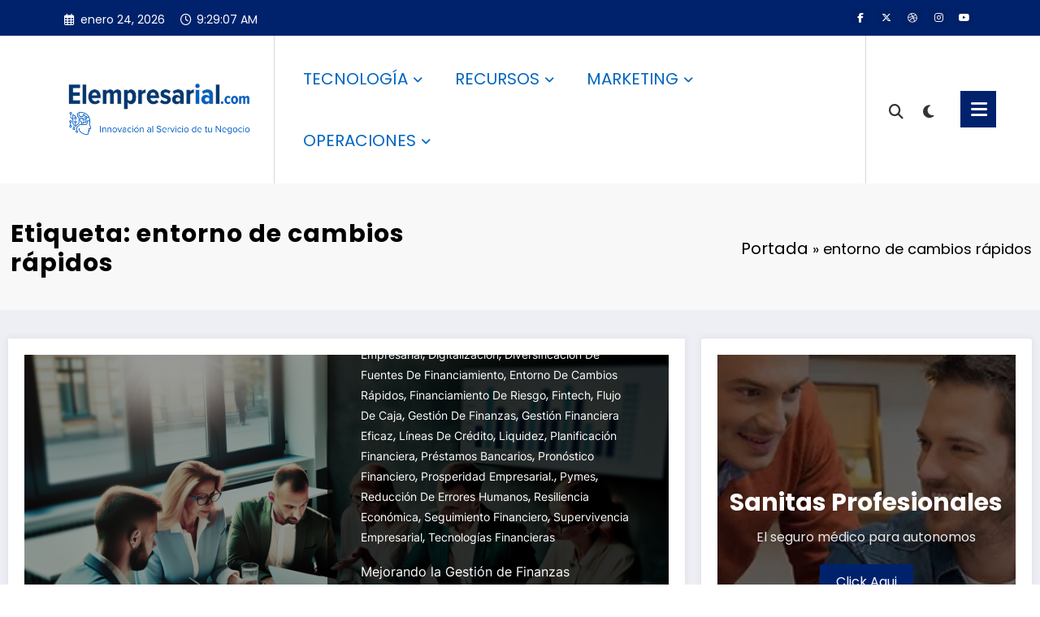

--- FILE ---
content_type: text/html; charset=UTF-8
request_url: https://elempresarial.com/tag/entorno-de-cambios-rapidos/
body_size: 28475
content:
<!doctype html>
<html lang="es">
	<head itemscope itemtype="http://schema.org/WebSite">
		<meta charset="UTF-8">
		<meta http-equiv="X-UA-Compatible" content="IE=edge">
		<meta name="viewport" content="width=device-width,initial-scale=1,shrink-to-fit=no">
		<meta name='robots' content='index, follow, max-image-preview:large, max-snippet:-1, max-video-preview:-1' />

	<!-- This site is optimized with the Yoast SEO plugin v22.6 - https://yoast.com/wordpress/plugins/seo/ -->
	<title>entorno de cambios rápidos archivos - El empresarial</title>
	<link rel="canonical" href="https://elempresarial.com/tag/entorno-de-cambios-rapidos/" />
	<meta property="og:locale" content="es_ES" />
	<meta property="og:type" content="article" />
	<meta property="og:title" content="entorno de cambios rápidos archivos - El empresarial" />
	<meta property="og:url" content="https://elempresarial.com/tag/entorno-de-cambios-rapidos/" />
	<meta property="og:site_name" content="El empresarial" />
	<meta name="twitter:card" content="summary_large_image" />
	<meta name="twitter:site" content="@El_Empresarial" />
	<script type="application/ld+json" class="yoast-schema-graph">{"@context":"https://schema.org","@graph":[{"@type":"CollectionPage","@id":"https://elempresarial.com/tag/entorno-de-cambios-rapidos/","url":"https://elempresarial.com/tag/entorno-de-cambios-rapidos/","name":"entorno de cambios rápidos archivos - El empresarial","isPartOf":{"@id":"https://elempresarial.com/#website"},"primaryImageOfPage":{"@id":"https://elempresarial.com/tag/entorno-de-cambios-rapidos/#primaryimage"},"image":{"@id":"https://elempresarial.com/tag/entorno-de-cambios-rapidos/#primaryimage"},"thumbnailUrl":"https://elempresarial.com/wp-content/uploads/2024/06/output_1717585706_df4ee4b5-f532-4c70-8641-7a4b0e22c06b.png","breadcrumb":{"@id":"https://elempresarial.com/tag/entorno-de-cambios-rapidos/#breadcrumb"},"inLanguage":"es"},{"@type":"ImageObject","inLanguage":"es","@id":"https://elempresarial.com/tag/entorno-de-cambios-rapidos/#primaryimage","url":"https://elempresarial.com/wp-content/uploads/2024/06/output_1717585706_df4ee4b5-f532-4c70-8641-7a4b0e22c06b.png","contentUrl":"https://elempresarial.com/wp-content/uploads/2024/06/output_1717585706_df4ee4b5-f532-4c70-8641-7a4b0e22c06b.png","width":1792,"height":1024},{"@type":"BreadcrumbList","@id":"https://elempresarial.com/tag/entorno-de-cambios-rapidos/#breadcrumb","itemListElement":[{"@type":"ListItem","position":1,"name":"Portada","item":"https://elempresarial.com/"},{"@type":"ListItem","position":2,"name":"entorno de cambios rápidos"}]},{"@type":"WebSite","@id":"https://elempresarial.com/#website","url":"https://elempresarial.com/","name":"El empresarial","description":"","publisher":{"@id":"https://elempresarial.com/#organization"},"potentialAction":[{"@type":"SearchAction","target":{"@type":"EntryPoint","urlTemplate":"https://elempresarial.com/?s={search_term_string}"},"query-input":"required name=search_term_string"}],"inLanguage":"es"},{"@type":"Organization","@id":"https://elempresarial.com/#organization","name":"EFECTO EMPRESARIAL S.L.","url":"https://elempresarial.com/","logo":{"@type":"ImageObject","inLanguage":"es","@id":"https://elempresarial.com/#/schema/logo/image/","url":"https://elempresarial.com/wp-content/uploads/2024/05/cropped-nuevo-logo-el-empresarial.png","contentUrl":"https://elempresarial.com/wp-content/uploads/2024/05/cropped-nuevo-logo-el-empresarial.png","width":1795,"height":541,"caption":"EFECTO EMPRESARIAL S.L."},"image":{"@id":"https://elempresarial.com/#/schema/logo/image/"},"sameAs":["https://www.facebook.com/ElEmpresarial","https://x.com/El_Empresarial"]}]}</script>
	<!-- / Yoast SEO plugin. -->


<link rel='dns-prefetch' href='//fonts.googleapis.com' />
<link rel="alternate" type="application/rss+xml" title="El empresarial &raquo; Feed" href="https://elempresarial.com/feed/" />
<link rel="alternate" type="application/rss+xml" title="El empresarial &raquo; Feed de los comentarios" href="https://elempresarial.com/comments/feed/" />
<link rel="alternate" type="application/rss+xml" title="El empresarial &raquo; Etiqueta entorno de cambios rápidos del feed" href="https://elempresarial.com/tag/entorno-de-cambios-rapidos/feed/" />
<style id='wp-img-auto-sizes-contain-inline-css' type='text/css'>
img:is([sizes=auto i],[sizes^="auto," i]){contain-intrinsic-size:3000px 1500px}
/*# sourceURL=wp-img-auto-sizes-contain-inline-css */
</style>
<link rel='stylesheet' id='newscrunch-theme-fonts-css' href='https://elempresarial.com/wp-content/fonts/4c3b46cb7fbefa0a516316251e7667af.css?ver=20201110' type='text/css' media='all' />
<style id='wp-emoji-styles-inline-css' type='text/css'>

	img.wp-smiley, img.emoji {
		display: inline !important;
		border: none !important;
		box-shadow: none !important;
		height: 1em !important;
		width: 1em !important;
		margin: 0 0.07em !important;
		vertical-align: -0.1em !important;
		background: none !important;
		padding: 0 !important;
	}
/*# sourceURL=wp-emoji-styles-inline-css */
</style>
<style id='wp-block-library-inline-css' type='text/css'>
:root{--wp-block-synced-color:#7a00df;--wp-block-synced-color--rgb:122,0,223;--wp-bound-block-color:var(--wp-block-synced-color);--wp-editor-canvas-background:#ddd;--wp-admin-theme-color:#007cba;--wp-admin-theme-color--rgb:0,124,186;--wp-admin-theme-color-darker-10:#006ba1;--wp-admin-theme-color-darker-10--rgb:0,107,160.5;--wp-admin-theme-color-darker-20:#005a87;--wp-admin-theme-color-darker-20--rgb:0,90,135;--wp-admin-border-width-focus:2px}@media (min-resolution:192dpi){:root{--wp-admin-border-width-focus:1.5px}}.wp-element-button{cursor:pointer}:root .has-very-light-gray-background-color{background-color:#eee}:root .has-very-dark-gray-background-color{background-color:#313131}:root .has-very-light-gray-color{color:#eee}:root .has-very-dark-gray-color{color:#313131}:root .has-vivid-green-cyan-to-vivid-cyan-blue-gradient-background{background:linear-gradient(135deg,#00d084,#0693e3)}:root .has-purple-crush-gradient-background{background:linear-gradient(135deg,#34e2e4,#4721fb 50%,#ab1dfe)}:root .has-hazy-dawn-gradient-background{background:linear-gradient(135deg,#faaca8,#dad0ec)}:root .has-subdued-olive-gradient-background{background:linear-gradient(135deg,#fafae1,#67a671)}:root .has-atomic-cream-gradient-background{background:linear-gradient(135deg,#fdd79a,#004a59)}:root .has-nightshade-gradient-background{background:linear-gradient(135deg,#330968,#31cdcf)}:root .has-midnight-gradient-background{background:linear-gradient(135deg,#020381,#2874fc)}:root{--wp--preset--font-size--normal:16px;--wp--preset--font-size--huge:42px}.has-regular-font-size{font-size:1em}.has-larger-font-size{font-size:2.625em}.has-normal-font-size{font-size:var(--wp--preset--font-size--normal)}.has-huge-font-size{font-size:var(--wp--preset--font-size--huge)}.has-text-align-center{text-align:center}.has-text-align-left{text-align:left}.has-text-align-right{text-align:right}.has-fit-text{white-space:nowrap!important}#end-resizable-editor-section{display:none}.aligncenter{clear:both}.items-justified-left{justify-content:flex-start}.items-justified-center{justify-content:center}.items-justified-right{justify-content:flex-end}.items-justified-space-between{justify-content:space-between}.screen-reader-text{border:0;clip-path:inset(50%);height:1px;margin:-1px;overflow:hidden;padding:0;position:absolute;width:1px;word-wrap:normal!important}.screen-reader-text:focus{background-color:#ddd;clip-path:none;color:#444;display:block;font-size:1em;height:auto;left:5px;line-height:normal;padding:15px 23px 14px;text-decoration:none;top:5px;width:auto;z-index:100000}html :where(.has-border-color){border-style:solid}html :where([style*=border-top-color]){border-top-style:solid}html :where([style*=border-right-color]){border-right-style:solid}html :where([style*=border-bottom-color]){border-bottom-style:solid}html :where([style*=border-left-color]){border-left-style:solid}html :where([style*=border-width]){border-style:solid}html :where([style*=border-top-width]){border-top-style:solid}html :where([style*=border-right-width]){border-right-style:solid}html :where([style*=border-bottom-width]){border-bottom-style:solid}html :where([style*=border-left-width]){border-left-style:solid}html :where(img[class*=wp-image-]){height:auto;max-width:100%}:where(figure){margin:0 0 1em}html :where(.is-position-sticky){--wp-admin--admin-bar--position-offset:var(--wp-admin--admin-bar--height,0px)}@media screen and (max-width:600px){html :where(.is-position-sticky){--wp-admin--admin-bar--position-offset:0px}}

/*# sourceURL=wp-block-library-inline-css */
</style><style id='wp-block-gallery-inline-css' type='text/css'>
.blocks-gallery-grid:not(.has-nested-images),.wp-block-gallery:not(.has-nested-images){display:flex;flex-wrap:wrap;list-style-type:none;margin:0;padding:0}.blocks-gallery-grid:not(.has-nested-images) .blocks-gallery-image,.blocks-gallery-grid:not(.has-nested-images) .blocks-gallery-item,.wp-block-gallery:not(.has-nested-images) .blocks-gallery-image,.wp-block-gallery:not(.has-nested-images) .blocks-gallery-item{display:flex;flex-direction:column;flex-grow:1;justify-content:center;margin:0 1em 1em 0;position:relative;width:calc(50% - 1em)}.blocks-gallery-grid:not(.has-nested-images) .blocks-gallery-image:nth-of-type(2n),.blocks-gallery-grid:not(.has-nested-images) .blocks-gallery-item:nth-of-type(2n),.wp-block-gallery:not(.has-nested-images) .blocks-gallery-image:nth-of-type(2n),.wp-block-gallery:not(.has-nested-images) .blocks-gallery-item:nth-of-type(2n){margin-right:0}.blocks-gallery-grid:not(.has-nested-images) .blocks-gallery-image figure,.blocks-gallery-grid:not(.has-nested-images) .blocks-gallery-item figure,.wp-block-gallery:not(.has-nested-images) .blocks-gallery-image figure,.wp-block-gallery:not(.has-nested-images) .blocks-gallery-item figure{align-items:flex-end;display:flex;height:100%;justify-content:flex-start;margin:0}.blocks-gallery-grid:not(.has-nested-images) .blocks-gallery-image img,.blocks-gallery-grid:not(.has-nested-images) .blocks-gallery-item img,.wp-block-gallery:not(.has-nested-images) .blocks-gallery-image img,.wp-block-gallery:not(.has-nested-images) .blocks-gallery-item img{display:block;height:auto;max-width:100%;width:auto}.blocks-gallery-grid:not(.has-nested-images) .blocks-gallery-image figcaption,.blocks-gallery-grid:not(.has-nested-images) .blocks-gallery-item figcaption,.wp-block-gallery:not(.has-nested-images) .blocks-gallery-image figcaption,.wp-block-gallery:not(.has-nested-images) .blocks-gallery-item figcaption{background:linear-gradient(0deg,#000000b3,#0000004d 70%,#0000);bottom:0;box-sizing:border-box;color:#fff;font-size:.8em;margin:0;max-height:100%;overflow:auto;padding:3em .77em .7em;position:absolute;text-align:center;width:100%;z-index:2}.blocks-gallery-grid:not(.has-nested-images) .blocks-gallery-image figcaption img,.blocks-gallery-grid:not(.has-nested-images) .blocks-gallery-item figcaption img,.wp-block-gallery:not(.has-nested-images) .blocks-gallery-image figcaption img,.wp-block-gallery:not(.has-nested-images) .blocks-gallery-item figcaption img{display:inline}.blocks-gallery-grid:not(.has-nested-images) figcaption,.wp-block-gallery:not(.has-nested-images) figcaption{flex-grow:1}.blocks-gallery-grid:not(.has-nested-images).is-cropped .blocks-gallery-image a,.blocks-gallery-grid:not(.has-nested-images).is-cropped .blocks-gallery-image img,.blocks-gallery-grid:not(.has-nested-images).is-cropped .blocks-gallery-item a,.blocks-gallery-grid:not(.has-nested-images).is-cropped .blocks-gallery-item img,.wp-block-gallery:not(.has-nested-images).is-cropped .blocks-gallery-image a,.wp-block-gallery:not(.has-nested-images).is-cropped .blocks-gallery-image img,.wp-block-gallery:not(.has-nested-images).is-cropped .blocks-gallery-item a,.wp-block-gallery:not(.has-nested-images).is-cropped .blocks-gallery-item img{flex:1;height:100%;object-fit:cover;width:100%}.blocks-gallery-grid:not(.has-nested-images).columns-1 .blocks-gallery-image,.blocks-gallery-grid:not(.has-nested-images).columns-1 .blocks-gallery-item,.wp-block-gallery:not(.has-nested-images).columns-1 .blocks-gallery-image,.wp-block-gallery:not(.has-nested-images).columns-1 .blocks-gallery-item{margin-right:0;width:100%}@media (min-width:600px){.blocks-gallery-grid:not(.has-nested-images).columns-3 .blocks-gallery-image,.blocks-gallery-grid:not(.has-nested-images).columns-3 .blocks-gallery-item,.wp-block-gallery:not(.has-nested-images).columns-3 .blocks-gallery-image,.wp-block-gallery:not(.has-nested-images).columns-3 .blocks-gallery-item{margin-right:1em;width:calc(33.33333% - .66667em)}.blocks-gallery-grid:not(.has-nested-images).columns-4 .blocks-gallery-image,.blocks-gallery-grid:not(.has-nested-images).columns-4 .blocks-gallery-item,.wp-block-gallery:not(.has-nested-images).columns-4 .blocks-gallery-image,.wp-block-gallery:not(.has-nested-images).columns-4 .blocks-gallery-item{margin-right:1em;width:calc(25% - .75em)}.blocks-gallery-grid:not(.has-nested-images).columns-5 .blocks-gallery-image,.blocks-gallery-grid:not(.has-nested-images).columns-5 .blocks-gallery-item,.wp-block-gallery:not(.has-nested-images).columns-5 .blocks-gallery-image,.wp-block-gallery:not(.has-nested-images).columns-5 .blocks-gallery-item{margin-right:1em;width:calc(20% - .8em)}.blocks-gallery-grid:not(.has-nested-images).columns-6 .blocks-gallery-image,.blocks-gallery-grid:not(.has-nested-images).columns-6 .blocks-gallery-item,.wp-block-gallery:not(.has-nested-images).columns-6 .blocks-gallery-image,.wp-block-gallery:not(.has-nested-images).columns-6 .blocks-gallery-item{margin-right:1em;width:calc(16.66667% - .83333em)}.blocks-gallery-grid:not(.has-nested-images).columns-7 .blocks-gallery-image,.blocks-gallery-grid:not(.has-nested-images).columns-7 .blocks-gallery-item,.wp-block-gallery:not(.has-nested-images).columns-7 .blocks-gallery-image,.wp-block-gallery:not(.has-nested-images).columns-7 .blocks-gallery-item{margin-right:1em;width:calc(14.28571% - .85714em)}.blocks-gallery-grid:not(.has-nested-images).columns-8 .blocks-gallery-image,.blocks-gallery-grid:not(.has-nested-images).columns-8 .blocks-gallery-item,.wp-block-gallery:not(.has-nested-images).columns-8 .blocks-gallery-image,.wp-block-gallery:not(.has-nested-images).columns-8 .blocks-gallery-item{margin-right:1em;width:calc(12.5% - .875em)}.blocks-gallery-grid:not(.has-nested-images).columns-1 .blocks-gallery-image:nth-of-type(1n),.blocks-gallery-grid:not(.has-nested-images).columns-1 .blocks-gallery-item:nth-of-type(1n),.blocks-gallery-grid:not(.has-nested-images).columns-2 .blocks-gallery-image:nth-of-type(2n),.blocks-gallery-grid:not(.has-nested-images).columns-2 .blocks-gallery-item:nth-of-type(2n),.blocks-gallery-grid:not(.has-nested-images).columns-3 .blocks-gallery-image:nth-of-type(3n),.blocks-gallery-grid:not(.has-nested-images).columns-3 .blocks-gallery-item:nth-of-type(3n),.blocks-gallery-grid:not(.has-nested-images).columns-4 .blocks-gallery-image:nth-of-type(4n),.blocks-gallery-grid:not(.has-nested-images).columns-4 .blocks-gallery-item:nth-of-type(4n),.blocks-gallery-grid:not(.has-nested-images).columns-5 .blocks-gallery-image:nth-of-type(5n),.blocks-gallery-grid:not(.has-nested-images).columns-5 .blocks-gallery-item:nth-of-type(5n),.blocks-gallery-grid:not(.has-nested-images).columns-6 .blocks-gallery-image:nth-of-type(6n),.blocks-gallery-grid:not(.has-nested-images).columns-6 .blocks-gallery-item:nth-of-type(6n),.blocks-gallery-grid:not(.has-nested-images).columns-7 .blocks-gallery-image:nth-of-type(7n),.blocks-gallery-grid:not(.has-nested-images).columns-7 .blocks-gallery-item:nth-of-type(7n),.blocks-gallery-grid:not(.has-nested-images).columns-8 .blocks-gallery-image:nth-of-type(8n),.blocks-gallery-grid:not(.has-nested-images).columns-8 .blocks-gallery-item:nth-of-type(8n),.wp-block-gallery:not(.has-nested-images).columns-1 .blocks-gallery-image:nth-of-type(1n),.wp-block-gallery:not(.has-nested-images).columns-1 .blocks-gallery-item:nth-of-type(1n),.wp-block-gallery:not(.has-nested-images).columns-2 .blocks-gallery-image:nth-of-type(2n),.wp-block-gallery:not(.has-nested-images).columns-2 .blocks-gallery-item:nth-of-type(2n),.wp-block-gallery:not(.has-nested-images).columns-3 .blocks-gallery-image:nth-of-type(3n),.wp-block-gallery:not(.has-nested-images).columns-3 .blocks-gallery-item:nth-of-type(3n),.wp-block-gallery:not(.has-nested-images).columns-4 .blocks-gallery-image:nth-of-type(4n),.wp-block-gallery:not(.has-nested-images).columns-4 .blocks-gallery-item:nth-of-type(4n),.wp-block-gallery:not(.has-nested-images).columns-5 .blocks-gallery-image:nth-of-type(5n),.wp-block-gallery:not(.has-nested-images).columns-5 .blocks-gallery-item:nth-of-type(5n),.wp-block-gallery:not(.has-nested-images).columns-6 .blocks-gallery-image:nth-of-type(6n),.wp-block-gallery:not(.has-nested-images).columns-6 .blocks-gallery-item:nth-of-type(6n),.wp-block-gallery:not(.has-nested-images).columns-7 .blocks-gallery-image:nth-of-type(7n),.wp-block-gallery:not(.has-nested-images).columns-7 .blocks-gallery-item:nth-of-type(7n),.wp-block-gallery:not(.has-nested-images).columns-8 .blocks-gallery-image:nth-of-type(8n),.wp-block-gallery:not(.has-nested-images).columns-8 .blocks-gallery-item:nth-of-type(8n){margin-right:0}}.blocks-gallery-grid:not(.has-nested-images) .blocks-gallery-image:last-child,.blocks-gallery-grid:not(.has-nested-images) .blocks-gallery-item:last-child,.wp-block-gallery:not(.has-nested-images) .blocks-gallery-image:last-child,.wp-block-gallery:not(.has-nested-images) .blocks-gallery-item:last-child{margin-right:0}.blocks-gallery-grid:not(.has-nested-images).alignleft,.blocks-gallery-grid:not(.has-nested-images).alignright,.wp-block-gallery:not(.has-nested-images).alignleft,.wp-block-gallery:not(.has-nested-images).alignright{max-width:420px;width:100%}.blocks-gallery-grid:not(.has-nested-images).aligncenter .blocks-gallery-item figure,.wp-block-gallery:not(.has-nested-images).aligncenter .blocks-gallery-item figure{justify-content:center}.wp-block-gallery:not(.is-cropped) .blocks-gallery-item{align-self:flex-start}figure.wp-block-gallery.has-nested-images{align-items:normal}.wp-block-gallery.has-nested-images figure.wp-block-image:not(#individual-image){margin:0;width:calc(50% - var(--wp--style--unstable-gallery-gap, 16px)/2)}.wp-block-gallery.has-nested-images figure.wp-block-image{box-sizing:border-box;display:flex;flex-direction:column;flex-grow:1;justify-content:center;max-width:100%;position:relative}.wp-block-gallery.has-nested-images figure.wp-block-image>a,.wp-block-gallery.has-nested-images figure.wp-block-image>div{flex-direction:column;flex-grow:1;margin:0}.wp-block-gallery.has-nested-images figure.wp-block-image img{display:block;height:auto;max-width:100%!important;width:auto}.wp-block-gallery.has-nested-images figure.wp-block-image figcaption,.wp-block-gallery.has-nested-images figure.wp-block-image:has(figcaption):before{bottom:0;left:0;max-height:100%;position:absolute;right:0}.wp-block-gallery.has-nested-images figure.wp-block-image:has(figcaption):before{backdrop-filter:blur(3px);content:"";height:100%;-webkit-mask-image:linear-gradient(0deg,#000 20%,#0000);mask-image:linear-gradient(0deg,#000 20%,#0000);max-height:40%;pointer-events:none}.wp-block-gallery.has-nested-images figure.wp-block-image figcaption{box-sizing:border-box;color:#fff;font-size:13px;margin:0;overflow:auto;padding:1em;text-align:center;text-shadow:0 0 1.5px #000}.wp-block-gallery.has-nested-images figure.wp-block-image figcaption::-webkit-scrollbar{height:12px;width:12px}.wp-block-gallery.has-nested-images figure.wp-block-image figcaption::-webkit-scrollbar-track{background-color:initial}.wp-block-gallery.has-nested-images figure.wp-block-image figcaption::-webkit-scrollbar-thumb{background-clip:padding-box;background-color:initial;border:3px solid #0000;border-radius:8px}.wp-block-gallery.has-nested-images figure.wp-block-image figcaption:focus-within::-webkit-scrollbar-thumb,.wp-block-gallery.has-nested-images figure.wp-block-image figcaption:focus::-webkit-scrollbar-thumb,.wp-block-gallery.has-nested-images figure.wp-block-image figcaption:hover::-webkit-scrollbar-thumb{background-color:#fffc}.wp-block-gallery.has-nested-images figure.wp-block-image figcaption{scrollbar-color:#0000 #0000;scrollbar-gutter:stable both-edges;scrollbar-width:thin}.wp-block-gallery.has-nested-images figure.wp-block-image figcaption:focus,.wp-block-gallery.has-nested-images figure.wp-block-image figcaption:focus-within,.wp-block-gallery.has-nested-images figure.wp-block-image figcaption:hover{scrollbar-color:#fffc #0000}.wp-block-gallery.has-nested-images figure.wp-block-image figcaption{will-change:transform}@media (hover:none){.wp-block-gallery.has-nested-images figure.wp-block-image figcaption{scrollbar-color:#fffc #0000}}.wp-block-gallery.has-nested-images figure.wp-block-image figcaption{background:linear-gradient(0deg,#0006,#0000)}.wp-block-gallery.has-nested-images figure.wp-block-image figcaption img{display:inline}.wp-block-gallery.has-nested-images figure.wp-block-image figcaption a{color:inherit}.wp-block-gallery.has-nested-images figure.wp-block-image.has-custom-border img{box-sizing:border-box}.wp-block-gallery.has-nested-images figure.wp-block-image.has-custom-border>a,.wp-block-gallery.has-nested-images figure.wp-block-image.has-custom-border>div,.wp-block-gallery.has-nested-images figure.wp-block-image.is-style-rounded>a,.wp-block-gallery.has-nested-images figure.wp-block-image.is-style-rounded>div{flex:1 1 auto}.wp-block-gallery.has-nested-images figure.wp-block-image.has-custom-border figcaption,.wp-block-gallery.has-nested-images figure.wp-block-image.is-style-rounded figcaption{background:none;color:inherit;flex:initial;margin:0;padding:10px 10px 9px;position:relative;text-shadow:none}.wp-block-gallery.has-nested-images figure.wp-block-image.has-custom-border:before,.wp-block-gallery.has-nested-images figure.wp-block-image.is-style-rounded:before{content:none}.wp-block-gallery.has-nested-images figcaption{flex-basis:100%;flex-grow:1;text-align:center}.wp-block-gallery.has-nested-images:not(.is-cropped) figure.wp-block-image:not(#individual-image){margin-bottom:auto;margin-top:0}.wp-block-gallery.has-nested-images.is-cropped figure.wp-block-image:not(#individual-image){align-self:inherit}.wp-block-gallery.has-nested-images.is-cropped figure.wp-block-image:not(#individual-image)>a,.wp-block-gallery.has-nested-images.is-cropped figure.wp-block-image:not(#individual-image)>div:not(.components-drop-zone){display:flex}.wp-block-gallery.has-nested-images.is-cropped figure.wp-block-image:not(#individual-image) a,.wp-block-gallery.has-nested-images.is-cropped figure.wp-block-image:not(#individual-image) img{flex:1 0 0%;height:100%;object-fit:cover;width:100%}.wp-block-gallery.has-nested-images.columns-1 figure.wp-block-image:not(#individual-image){width:100%}@media (min-width:600px){.wp-block-gallery.has-nested-images.columns-3 figure.wp-block-image:not(#individual-image){width:calc(33.33333% - var(--wp--style--unstable-gallery-gap, 16px)*.66667)}.wp-block-gallery.has-nested-images.columns-4 figure.wp-block-image:not(#individual-image){width:calc(25% - var(--wp--style--unstable-gallery-gap, 16px)*.75)}.wp-block-gallery.has-nested-images.columns-5 figure.wp-block-image:not(#individual-image){width:calc(20% - var(--wp--style--unstable-gallery-gap, 16px)*.8)}.wp-block-gallery.has-nested-images.columns-6 figure.wp-block-image:not(#individual-image){width:calc(16.66667% - var(--wp--style--unstable-gallery-gap, 16px)*.83333)}.wp-block-gallery.has-nested-images.columns-7 figure.wp-block-image:not(#individual-image){width:calc(14.28571% - var(--wp--style--unstable-gallery-gap, 16px)*.85714)}.wp-block-gallery.has-nested-images.columns-8 figure.wp-block-image:not(#individual-image){width:calc(12.5% - var(--wp--style--unstable-gallery-gap, 16px)*.875)}.wp-block-gallery.has-nested-images.columns-default figure.wp-block-image:not(#individual-image){width:calc(33.33% - var(--wp--style--unstable-gallery-gap, 16px)*.66667)}.wp-block-gallery.has-nested-images.columns-default figure.wp-block-image:not(#individual-image):first-child:nth-last-child(2),.wp-block-gallery.has-nested-images.columns-default figure.wp-block-image:not(#individual-image):first-child:nth-last-child(2)~figure.wp-block-image:not(#individual-image){width:calc(50% - var(--wp--style--unstable-gallery-gap, 16px)*.5)}.wp-block-gallery.has-nested-images.columns-default figure.wp-block-image:not(#individual-image):first-child:last-child{width:100%}}.wp-block-gallery.has-nested-images.alignleft,.wp-block-gallery.has-nested-images.alignright{max-width:420px;width:100%}.wp-block-gallery.has-nested-images.aligncenter{justify-content:center}
/*# sourceURL=https://elempresarial.com/wp-includes/blocks/gallery/style.min.css */
</style>
<style id='wp-block-image-inline-css' type='text/css'>
.wp-block-image>a,.wp-block-image>figure>a{display:inline-block}.wp-block-image img{box-sizing:border-box;height:auto;max-width:100%;vertical-align:bottom}@media not (prefers-reduced-motion){.wp-block-image img.hide{visibility:hidden}.wp-block-image img.show{animation:show-content-image .4s}}.wp-block-image[style*=border-radius] img,.wp-block-image[style*=border-radius]>a{border-radius:inherit}.wp-block-image.has-custom-border img{box-sizing:border-box}.wp-block-image.aligncenter{text-align:center}.wp-block-image.alignfull>a,.wp-block-image.alignwide>a{width:100%}.wp-block-image.alignfull img,.wp-block-image.alignwide img{height:auto;width:100%}.wp-block-image .aligncenter,.wp-block-image .alignleft,.wp-block-image .alignright,.wp-block-image.aligncenter,.wp-block-image.alignleft,.wp-block-image.alignright{display:table}.wp-block-image .aligncenter>figcaption,.wp-block-image .alignleft>figcaption,.wp-block-image .alignright>figcaption,.wp-block-image.aligncenter>figcaption,.wp-block-image.alignleft>figcaption,.wp-block-image.alignright>figcaption{caption-side:bottom;display:table-caption}.wp-block-image .alignleft{float:left;margin:.5em 1em .5em 0}.wp-block-image .alignright{float:right;margin:.5em 0 .5em 1em}.wp-block-image .aligncenter{margin-left:auto;margin-right:auto}.wp-block-image :where(figcaption){margin-bottom:1em;margin-top:.5em}.wp-block-image.is-style-circle-mask img{border-radius:9999px}@supports ((-webkit-mask-image:none) or (mask-image:none)) or (-webkit-mask-image:none){.wp-block-image.is-style-circle-mask img{border-radius:0;-webkit-mask-image:url('data:image/svg+xml;utf8,<svg viewBox="0 0 100 100" xmlns="http://www.w3.org/2000/svg"><circle cx="50" cy="50" r="50"/></svg>');mask-image:url('data:image/svg+xml;utf8,<svg viewBox="0 0 100 100" xmlns="http://www.w3.org/2000/svg"><circle cx="50" cy="50" r="50"/></svg>');mask-mode:alpha;-webkit-mask-position:center;mask-position:center;-webkit-mask-repeat:no-repeat;mask-repeat:no-repeat;-webkit-mask-size:contain;mask-size:contain}}:root :where(.wp-block-image.is-style-rounded img,.wp-block-image .is-style-rounded img){border-radius:9999px}.wp-block-image figure{margin:0}.wp-lightbox-container{display:flex;flex-direction:column;position:relative}.wp-lightbox-container img{cursor:zoom-in}.wp-lightbox-container img:hover+button{opacity:1}.wp-lightbox-container button{align-items:center;backdrop-filter:blur(16px) saturate(180%);background-color:#5a5a5a40;border:none;border-radius:4px;cursor:zoom-in;display:flex;height:20px;justify-content:center;opacity:0;padding:0;position:absolute;right:16px;text-align:center;top:16px;width:20px;z-index:100}@media not (prefers-reduced-motion){.wp-lightbox-container button{transition:opacity .2s ease}}.wp-lightbox-container button:focus-visible{outline:3px auto #5a5a5a40;outline:3px auto -webkit-focus-ring-color;outline-offset:3px}.wp-lightbox-container button:hover{cursor:pointer;opacity:1}.wp-lightbox-container button:focus{opacity:1}.wp-lightbox-container button:focus,.wp-lightbox-container button:hover,.wp-lightbox-container button:not(:hover):not(:active):not(.has-background){background-color:#5a5a5a40;border:none}.wp-lightbox-overlay{box-sizing:border-box;cursor:zoom-out;height:100vh;left:0;overflow:hidden;position:fixed;top:0;visibility:hidden;width:100%;z-index:100000}.wp-lightbox-overlay .close-button{align-items:center;cursor:pointer;display:flex;justify-content:center;min-height:40px;min-width:40px;padding:0;position:absolute;right:calc(env(safe-area-inset-right) + 16px);top:calc(env(safe-area-inset-top) + 16px);z-index:5000000}.wp-lightbox-overlay .close-button:focus,.wp-lightbox-overlay .close-button:hover,.wp-lightbox-overlay .close-button:not(:hover):not(:active):not(.has-background){background:none;border:none}.wp-lightbox-overlay .lightbox-image-container{height:var(--wp--lightbox-container-height);left:50%;overflow:hidden;position:absolute;top:50%;transform:translate(-50%,-50%);transform-origin:top left;width:var(--wp--lightbox-container-width);z-index:9999999999}.wp-lightbox-overlay .wp-block-image{align-items:center;box-sizing:border-box;display:flex;height:100%;justify-content:center;margin:0;position:relative;transform-origin:0 0;width:100%;z-index:3000000}.wp-lightbox-overlay .wp-block-image img{height:var(--wp--lightbox-image-height);min-height:var(--wp--lightbox-image-height);min-width:var(--wp--lightbox-image-width);width:var(--wp--lightbox-image-width)}.wp-lightbox-overlay .wp-block-image figcaption{display:none}.wp-lightbox-overlay button{background:none;border:none}.wp-lightbox-overlay .scrim{background-color:#fff;height:100%;opacity:.9;position:absolute;width:100%;z-index:2000000}.wp-lightbox-overlay.active{visibility:visible}@media not (prefers-reduced-motion){.wp-lightbox-overlay.active{animation:turn-on-visibility .25s both}.wp-lightbox-overlay.active img{animation:turn-on-visibility .35s both}.wp-lightbox-overlay.show-closing-animation:not(.active){animation:turn-off-visibility .35s both}.wp-lightbox-overlay.show-closing-animation:not(.active) img{animation:turn-off-visibility .25s both}.wp-lightbox-overlay.zoom.active{animation:none;opacity:1;visibility:visible}.wp-lightbox-overlay.zoom.active .lightbox-image-container{animation:lightbox-zoom-in .4s}.wp-lightbox-overlay.zoom.active .lightbox-image-container img{animation:none}.wp-lightbox-overlay.zoom.active .scrim{animation:turn-on-visibility .4s forwards}.wp-lightbox-overlay.zoom.show-closing-animation:not(.active){animation:none}.wp-lightbox-overlay.zoom.show-closing-animation:not(.active) .lightbox-image-container{animation:lightbox-zoom-out .4s}.wp-lightbox-overlay.zoom.show-closing-animation:not(.active) .lightbox-image-container img{animation:none}.wp-lightbox-overlay.zoom.show-closing-animation:not(.active) .scrim{animation:turn-off-visibility .4s forwards}}@keyframes show-content-image{0%{visibility:hidden}99%{visibility:hidden}to{visibility:visible}}@keyframes turn-on-visibility{0%{opacity:0}to{opacity:1}}@keyframes turn-off-visibility{0%{opacity:1;visibility:visible}99%{opacity:0;visibility:visible}to{opacity:0;visibility:hidden}}@keyframes lightbox-zoom-in{0%{transform:translate(calc((-100vw + var(--wp--lightbox-scrollbar-width))/2 + var(--wp--lightbox-initial-left-position)),calc(-50vh + var(--wp--lightbox-initial-top-position))) scale(var(--wp--lightbox-scale))}to{transform:translate(-50%,-50%) scale(1)}}@keyframes lightbox-zoom-out{0%{transform:translate(-50%,-50%) scale(1);visibility:visible}99%{visibility:visible}to{transform:translate(calc((-100vw + var(--wp--lightbox-scrollbar-width))/2 + var(--wp--lightbox-initial-left-position)),calc(-50vh + var(--wp--lightbox-initial-top-position))) scale(var(--wp--lightbox-scale));visibility:hidden}}
/*# sourceURL=https://elempresarial.com/wp-includes/blocks/image/style.min.css */
</style>
<style id='wp-block-latest-posts-inline-css' type='text/css'>
.wp-block-latest-posts{box-sizing:border-box}.wp-block-latest-posts.alignleft{margin-right:2em}.wp-block-latest-posts.alignright{margin-left:2em}.wp-block-latest-posts.wp-block-latest-posts__list{list-style:none}.wp-block-latest-posts.wp-block-latest-posts__list li{clear:both;overflow-wrap:break-word}.wp-block-latest-posts.is-grid{display:flex;flex-wrap:wrap}.wp-block-latest-posts.is-grid li{margin:0 1.25em 1.25em 0;width:100%}@media (min-width:600px){.wp-block-latest-posts.columns-2 li{width:calc(50% - .625em)}.wp-block-latest-posts.columns-2 li:nth-child(2n){margin-right:0}.wp-block-latest-posts.columns-3 li{width:calc(33.33333% - .83333em)}.wp-block-latest-posts.columns-3 li:nth-child(3n){margin-right:0}.wp-block-latest-posts.columns-4 li{width:calc(25% - .9375em)}.wp-block-latest-posts.columns-4 li:nth-child(4n){margin-right:0}.wp-block-latest-posts.columns-5 li{width:calc(20% - 1em)}.wp-block-latest-posts.columns-5 li:nth-child(5n){margin-right:0}.wp-block-latest-posts.columns-6 li{width:calc(16.66667% - 1.04167em)}.wp-block-latest-posts.columns-6 li:nth-child(6n){margin-right:0}}:root :where(.wp-block-latest-posts.is-grid){padding:0}:root :where(.wp-block-latest-posts.wp-block-latest-posts__list){padding-left:0}.wp-block-latest-posts__post-author,.wp-block-latest-posts__post-date{display:block;font-size:.8125em}.wp-block-latest-posts__post-excerpt,.wp-block-latest-posts__post-full-content{margin-bottom:1em;margin-top:.5em}.wp-block-latest-posts__featured-image a{display:inline-block}.wp-block-latest-posts__featured-image img{height:auto;max-width:100%;width:auto}.wp-block-latest-posts__featured-image.alignleft{float:left;margin-right:1em}.wp-block-latest-posts__featured-image.alignright{float:right;margin-left:1em}.wp-block-latest-posts__featured-image.aligncenter{margin-bottom:1em;text-align:center}
/*# sourceURL=https://elempresarial.com/wp-includes/blocks/latest-posts/style.min.css */
</style>
<style id='wp-block-group-inline-css' type='text/css'>
.wp-block-group{box-sizing:border-box}:where(.wp-block-group.wp-block-group-is-layout-constrained){position:relative}
/*# sourceURL=https://elempresarial.com/wp-includes/blocks/group/style.min.css */
</style>
<style id='wp-block-paragraph-inline-css' type='text/css'>
.is-small-text{font-size:.875em}.is-regular-text{font-size:1em}.is-large-text{font-size:2.25em}.is-larger-text{font-size:3em}.has-drop-cap:not(:focus):first-letter{float:left;font-size:8.4em;font-style:normal;font-weight:100;line-height:.68;margin:.05em .1em 0 0;text-transform:uppercase}body.rtl .has-drop-cap:not(:focus):first-letter{float:none;margin-left:.1em}p.has-drop-cap.has-background{overflow:hidden}:root :where(p.has-background){padding:1.25em 2.375em}:where(p.has-text-color:not(.has-link-color)) a{color:inherit}p.has-text-align-left[style*="writing-mode:vertical-lr"],p.has-text-align-right[style*="writing-mode:vertical-rl"]{rotate:180deg}
/*# sourceURL=https://elempresarial.com/wp-includes/blocks/paragraph/style.min.css */
</style>
<style id='global-styles-inline-css' type='text/css'>
:root{--wp--preset--aspect-ratio--square: 1;--wp--preset--aspect-ratio--4-3: 4/3;--wp--preset--aspect-ratio--3-4: 3/4;--wp--preset--aspect-ratio--3-2: 3/2;--wp--preset--aspect-ratio--2-3: 2/3;--wp--preset--aspect-ratio--16-9: 16/9;--wp--preset--aspect-ratio--9-16: 9/16;--wp--preset--color--black: #000000;--wp--preset--color--cyan-bluish-gray: #abb8c3;--wp--preset--color--white: #ffffff;--wp--preset--color--pale-pink: #f78da7;--wp--preset--color--vivid-red: #cf2e2e;--wp--preset--color--luminous-vivid-orange: #ff6900;--wp--preset--color--luminous-vivid-amber: #fcb900;--wp--preset--color--light-green-cyan: #7bdcb5;--wp--preset--color--vivid-green-cyan: #00d084;--wp--preset--color--pale-cyan-blue: #8ed1fc;--wp--preset--color--vivid-cyan-blue: #0693e3;--wp--preset--color--vivid-purple: #9b51e0;--wp--preset--gradient--vivid-cyan-blue-to-vivid-purple: linear-gradient(135deg,rgb(6,147,227) 0%,rgb(155,81,224) 100%);--wp--preset--gradient--light-green-cyan-to-vivid-green-cyan: linear-gradient(135deg,rgb(122,220,180) 0%,rgb(0,208,130) 100%);--wp--preset--gradient--luminous-vivid-amber-to-luminous-vivid-orange: linear-gradient(135deg,rgb(252,185,0) 0%,rgb(255,105,0) 100%);--wp--preset--gradient--luminous-vivid-orange-to-vivid-red: linear-gradient(135deg,rgb(255,105,0) 0%,rgb(207,46,46) 100%);--wp--preset--gradient--very-light-gray-to-cyan-bluish-gray: linear-gradient(135deg,rgb(238,238,238) 0%,rgb(169,184,195) 100%);--wp--preset--gradient--cool-to-warm-spectrum: linear-gradient(135deg,rgb(74,234,220) 0%,rgb(151,120,209) 20%,rgb(207,42,186) 40%,rgb(238,44,130) 60%,rgb(251,105,98) 80%,rgb(254,248,76) 100%);--wp--preset--gradient--blush-light-purple: linear-gradient(135deg,rgb(255,206,236) 0%,rgb(152,150,240) 100%);--wp--preset--gradient--blush-bordeaux: linear-gradient(135deg,rgb(254,205,165) 0%,rgb(254,45,45) 50%,rgb(107,0,62) 100%);--wp--preset--gradient--luminous-dusk: linear-gradient(135deg,rgb(255,203,112) 0%,rgb(199,81,192) 50%,rgb(65,88,208) 100%);--wp--preset--gradient--pale-ocean: linear-gradient(135deg,rgb(255,245,203) 0%,rgb(182,227,212) 50%,rgb(51,167,181) 100%);--wp--preset--gradient--electric-grass: linear-gradient(135deg,rgb(202,248,128) 0%,rgb(113,206,126) 100%);--wp--preset--gradient--midnight: linear-gradient(135deg,rgb(2,3,129) 0%,rgb(40,116,252) 100%);--wp--preset--font-size--small: 13px;--wp--preset--font-size--medium: 20px;--wp--preset--font-size--large: 36px;--wp--preset--font-size--x-large: 42px;--wp--preset--spacing--20: 0.44rem;--wp--preset--spacing--30: 0.67rem;--wp--preset--spacing--40: 1rem;--wp--preset--spacing--50: 1.5rem;--wp--preset--spacing--60: 2.25rem;--wp--preset--spacing--70: 3.38rem;--wp--preset--spacing--80: 5.06rem;--wp--preset--shadow--natural: 6px 6px 9px rgba(0, 0, 0, 0.2);--wp--preset--shadow--deep: 12px 12px 50px rgba(0, 0, 0, 0.4);--wp--preset--shadow--sharp: 6px 6px 0px rgba(0, 0, 0, 0.2);--wp--preset--shadow--outlined: 6px 6px 0px -3px rgb(255, 255, 255), 6px 6px rgb(0, 0, 0);--wp--preset--shadow--crisp: 6px 6px 0px rgb(0, 0, 0);}:where(.is-layout-flex){gap: 0.5em;}:where(.is-layout-grid){gap: 0.5em;}body .is-layout-flex{display: flex;}.is-layout-flex{flex-wrap: wrap;align-items: center;}.is-layout-flex > :is(*, div){margin: 0;}body .is-layout-grid{display: grid;}.is-layout-grid > :is(*, div){margin: 0;}:where(.wp-block-columns.is-layout-flex){gap: 2em;}:where(.wp-block-columns.is-layout-grid){gap: 2em;}:where(.wp-block-post-template.is-layout-flex){gap: 1.25em;}:where(.wp-block-post-template.is-layout-grid){gap: 1.25em;}.has-black-color{color: var(--wp--preset--color--black) !important;}.has-cyan-bluish-gray-color{color: var(--wp--preset--color--cyan-bluish-gray) !important;}.has-white-color{color: var(--wp--preset--color--white) !important;}.has-pale-pink-color{color: var(--wp--preset--color--pale-pink) !important;}.has-vivid-red-color{color: var(--wp--preset--color--vivid-red) !important;}.has-luminous-vivid-orange-color{color: var(--wp--preset--color--luminous-vivid-orange) !important;}.has-luminous-vivid-amber-color{color: var(--wp--preset--color--luminous-vivid-amber) !important;}.has-light-green-cyan-color{color: var(--wp--preset--color--light-green-cyan) !important;}.has-vivid-green-cyan-color{color: var(--wp--preset--color--vivid-green-cyan) !important;}.has-pale-cyan-blue-color{color: var(--wp--preset--color--pale-cyan-blue) !important;}.has-vivid-cyan-blue-color{color: var(--wp--preset--color--vivid-cyan-blue) !important;}.has-vivid-purple-color{color: var(--wp--preset--color--vivid-purple) !important;}.has-black-background-color{background-color: var(--wp--preset--color--black) !important;}.has-cyan-bluish-gray-background-color{background-color: var(--wp--preset--color--cyan-bluish-gray) !important;}.has-white-background-color{background-color: var(--wp--preset--color--white) !important;}.has-pale-pink-background-color{background-color: var(--wp--preset--color--pale-pink) !important;}.has-vivid-red-background-color{background-color: var(--wp--preset--color--vivid-red) !important;}.has-luminous-vivid-orange-background-color{background-color: var(--wp--preset--color--luminous-vivid-orange) !important;}.has-luminous-vivid-amber-background-color{background-color: var(--wp--preset--color--luminous-vivid-amber) !important;}.has-light-green-cyan-background-color{background-color: var(--wp--preset--color--light-green-cyan) !important;}.has-vivid-green-cyan-background-color{background-color: var(--wp--preset--color--vivid-green-cyan) !important;}.has-pale-cyan-blue-background-color{background-color: var(--wp--preset--color--pale-cyan-blue) !important;}.has-vivid-cyan-blue-background-color{background-color: var(--wp--preset--color--vivid-cyan-blue) !important;}.has-vivid-purple-background-color{background-color: var(--wp--preset--color--vivid-purple) !important;}.has-black-border-color{border-color: var(--wp--preset--color--black) !important;}.has-cyan-bluish-gray-border-color{border-color: var(--wp--preset--color--cyan-bluish-gray) !important;}.has-white-border-color{border-color: var(--wp--preset--color--white) !important;}.has-pale-pink-border-color{border-color: var(--wp--preset--color--pale-pink) !important;}.has-vivid-red-border-color{border-color: var(--wp--preset--color--vivid-red) !important;}.has-luminous-vivid-orange-border-color{border-color: var(--wp--preset--color--luminous-vivid-orange) !important;}.has-luminous-vivid-amber-border-color{border-color: var(--wp--preset--color--luminous-vivid-amber) !important;}.has-light-green-cyan-border-color{border-color: var(--wp--preset--color--light-green-cyan) !important;}.has-vivid-green-cyan-border-color{border-color: var(--wp--preset--color--vivid-green-cyan) !important;}.has-pale-cyan-blue-border-color{border-color: var(--wp--preset--color--pale-cyan-blue) !important;}.has-vivid-cyan-blue-border-color{border-color: var(--wp--preset--color--vivid-cyan-blue) !important;}.has-vivid-purple-border-color{border-color: var(--wp--preset--color--vivid-purple) !important;}.has-vivid-cyan-blue-to-vivid-purple-gradient-background{background: var(--wp--preset--gradient--vivid-cyan-blue-to-vivid-purple) !important;}.has-light-green-cyan-to-vivid-green-cyan-gradient-background{background: var(--wp--preset--gradient--light-green-cyan-to-vivid-green-cyan) !important;}.has-luminous-vivid-amber-to-luminous-vivid-orange-gradient-background{background: var(--wp--preset--gradient--luminous-vivid-amber-to-luminous-vivid-orange) !important;}.has-luminous-vivid-orange-to-vivid-red-gradient-background{background: var(--wp--preset--gradient--luminous-vivid-orange-to-vivid-red) !important;}.has-very-light-gray-to-cyan-bluish-gray-gradient-background{background: var(--wp--preset--gradient--very-light-gray-to-cyan-bluish-gray) !important;}.has-cool-to-warm-spectrum-gradient-background{background: var(--wp--preset--gradient--cool-to-warm-spectrum) !important;}.has-blush-light-purple-gradient-background{background: var(--wp--preset--gradient--blush-light-purple) !important;}.has-blush-bordeaux-gradient-background{background: var(--wp--preset--gradient--blush-bordeaux) !important;}.has-luminous-dusk-gradient-background{background: var(--wp--preset--gradient--luminous-dusk) !important;}.has-pale-ocean-gradient-background{background: var(--wp--preset--gradient--pale-ocean) !important;}.has-electric-grass-gradient-background{background: var(--wp--preset--gradient--electric-grass) !important;}.has-midnight-gradient-background{background: var(--wp--preset--gradient--midnight) !important;}.has-small-font-size{font-size: var(--wp--preset--font-size--small) !important;}.has-medium-font-size{font-size: var(--wp--preset--font-size--medium) !important;}.has-large-font-size{font-size: var(--wp--preset--font-size--large) !important;}.has-x-large-font-size{font-size: var(--wp--preset--font-size--x-large) !important;}
/*# sourceURL=global-styles-inline-css */
</style>
<style id='core-block-supports-inline-css' type='text/css'>
.wp-block-gallery.wp-block-gallery-1{--wp--style--unstable-gallery-gap:var( --wp--style--gallery-gap-default, var( --gallery-block--gutter-size, var( --wp--style--block-gap, 0.5em ) ) );gap:var( --wp--style--gallery-gap-default, var( --gallery-block--gutter-size, var( --wp--style--block-gap, 0.5em ) ) );}
/*# sourceURL=core-block-supports-inline-css */
</style>

<style id='classic-theme-styles-inline-css' type='text/css'>
/*! This file is auto-generated */
.wp-block-button__link{color:#fff;background-color:#32373c;border-radius:9999px;box-shadow:none;text-decoration:none;padding:calc(.667em + 2px) calc(1.333em + 2px);font-size:1.125em}.wp-block-file__button{background:#32373c;color:#fff;text-decoration:none}
/*# sourceURL=/wp-includes/css/classic-themes.min.css */
</style>
<link rel='stylesheet' id='contact-form-7-css' href='https://elempresarial.com/wp-content/plugins/contact-form-7/includes/css/styles.css?ver=5.9.3' type='text/css' media='all' />
<link rel='stylesheet' id='sps-font-awesome-css' href='https://elempresarial.com/wp-content/plugins/spice-post-slider/assets/css/font-awesome/css/all.min.css?ver=6.9' type='text/css' media='all' />
<link rel='stylesheet' id='sps-owl-css' href='https://elempresarial.com/wp-content/plugins/spice-post-slider/assets/css/owl.carousel.css?ver=6.9' type='text/css' media='all' />
<link rel='stylesheet' id='sps-front-css' href='https://elempresarial.com/wp-content/plugins/spice-post-slider/assets/css/front.css?ver=6.9' type='text/css' media='all' />
<link rel='stylesheet' id='sps-google-fonts-css' href='//fonts.googleapis.com/css?family=ABeeZee%7CAbel%7CAbril+Fatface%7CAclonica%7CAcme%7CActor%7CAdamina%7CAdvent+Pro%7CAguafina+Script%7CAkronim%7CAladin%7CAldrich%7CAlef%7CAlegreya%7CAlegreya+SC%7CAlegreya+Sans%7CAlegreya+Sans+SC%7CAlex+Brush%7CAlfa+Slab+One%7CAlice%7CAlike%7CAlike+Angular%7CAllan%7CAllerta%7CAllerta+Stencil%7CAllura%7CAlmendra%7CAlmendra+Display%7CAlmendra+SC%7CAmarante%7CAmaranth%7CAmatic+SC%7CAmatica+SC%7CAmethysta%7CAmiko%7CAmiri%7CAmita%7CAnaheim%7CAndada%7CAndika%7CAngkor%7CAnnie+Use+Your+Telescope%7CAnonymous+Pro%7CAntic%7CAntic+Didone%7CAntic+Slab%7CAnton%7CArapey%7CArbutus%7CArbutus+Slab%7CArchitects+Daughter%7CArchivo+Black%7CArchivo+Narrow%7CAref+Ruqaa%7CArima+Madurai%7CArimo%7CArizonia%7CArmata%7CArtifika%7CArvo%7CArya%7CAsap%7CAsar%7CAsset%7CAssistant%7CAstloch%7CAsul%7CAthiti%7CAtma%7CAtomic+Age%7CAubrey%7CAudiowide%7CAutour+One%7CAverage%7CAverage+Sans%7CAveria+Gruesa+Libre%7CAveria+Libre%7CAveria+Sans+Libre%7CAveria+Serif+Libre%7CBad+Script%7CBaloo%7CBaloo+Bhai%7CBaloo+Da%7CBaloo+Thambi%7CBalthazar%7CBangers%7CBasic%7CBattambang%7CBaumans%7CBayon%7CBelgrano%7CBelleza%7CBenchNine%7CBentham%7CBerkshire+Swash%7CBevan%7CBigelow+Rules%7CBigshot+One%7CBilbo%7CBilbo+Swash+Caps%7CBioRhyme%7CBioRhyme+Expanded%7CBiryani%7CBitter%7CBlack+Ops+One%7CBokor%7CBonbon%7CBoogaloo%7CBowlby+One%7CBowlby+One+SC%7CBrawler%7CBree+Serif%7CBubblegum+Sans%7CBubbler+One%7CBuda%7CBuenard%7CBungee%7CBungee+Hairline%7CBungee+Inline%7CBungee+Outline%7CBungee+Shade%7CButcherman%7CButterfly+Kids%7CCabin%7CCabin+Condensed%7CCabin+Sketch%7CCaesar+Dressing%7CCagliostro%7CCairo%7CCalligraffitti%7CCambay%7CCambo%7CCandal%7CCantarell%7CCantata+One%7CCantora+One%7CCapriola%7CCardo%7CCarme%7CCarrois+Gothic%7CCarrois+Gothic+SC%7CCarter+One%7CCatamaran%7CCaudex%7CCaveat%7CCaveat+Brush%7CCedarville+Cursive%7CCeviche+One%7CChanga%7CChanga+One%7CChango%7CChathura%7CChau+Philomene+One%7CChela+One%7CChelsea+Market%7CChenla%7CCherry+Cream+Soda%7CCherry+Swash%7CChewy%7CChicle%7CChivo%7CChonburi%7CCinzel%7CCinzel+Decorative%7CClicker+Script%7CCoda%7CCoda+Caption%7CCodystar%7CCoiny%7CCombo%7CComfortaa%7CComing+Soon%7CConcert+One%7CCondiment%7CContent%7CContrail+One%7CConvergence%7CCookie%7CCopse%7CCorben%7CCormorant%7CCormorant+Garamond%7CCormorant+Infant%7CCormorant+SC%7CCormorant+Unicase%7CCormorant+Upright%7CCourgette%7CCousine%7CCoustard%7CCovered+By+Your+Grace%7CCrafty+Girls%7CCreepster%7CCrete+Round%7CCrimson+Text%7CCroissant+One%7CCrushed%7CCuprum%7CCutive%7CCutive+Mono%7CDamion%7CDancing+Script%7CDangrek%7CDavid+Libre%7CDawning+of+a+New+Day%7CDays+One%7CDekko%7CDelius%7CDelius+Swash+Caps%7CDelius+Unicase%7CDella+Respira%7CDenk+One%7CDevonshire%7CDhurjati%7CDidact+Gothic%7CDiplomata%7CDiplomata+SC%7CDomine%7CDonegal+One%7CDoppio+One%7CDorsa%7CDosis%7CDr+Sugiyama%7CDroid+Sans%7CDroid+Sans+Mono%7CDroid+Serif%7CDuru+Sans%7CDynalight%7CEB+Garamond%7CEagle+Lake%7CEater%7CEconomica%7CEczar%7CEk+Mukta%7CEl+Messiri%7CElectrolize%7CElsie%7CElsie+Swash+Caps%7CEmblema+One%7CEmilys+Candy%7CEngagement%7CEnglebert%7CEnriqueta%7CErica+One%7CEsteban%7CEuphoria+Script%7CEwert%7CExo%7CExo+2%7CExpletus+Sans%7CFanwood+Text%7CFarsan%7CFascinate%7CFascinate+Inline%7CFaster+One%7CFasthand%7CFauna+One%7CFederant%7CFedero%7CFelipa%7CFenix%7CFinger+Paint%7CFira+Mono%7CFira+Sans%7CFjalla+One%7CFjord+One%7CFlamenco%7CFlavors%7CFondamento%7CFontdiner+Swanky%7CForum%7CFrancois+One%7CFrank+Ruhl+Libre%7CFreckle+Face%7CFredericka+the+Great%7CFredoka+One%7CFreehand%7CFresca%7CFrijole%7CFruktur%7CFugaz+One%7CGFS+Didot%7CGFS+Neohellenic%7CGabriela%7CGafata%7CGalada%7CGaldeano%7CGalindo%7CGentium+Basic%7CGentium+Book+Basic%7CGeo%7CGeostar%7CGeostar+Fill%7CGermania+One%7CGidugu%7CGilda+Display%7CGive+You+Glory%7CGlass+Antiqua%7CGlegoo%7CGloria+Hallelujah%7CGoblin+One%7CGochi+Hand%7CGorditas%7CGoudy+Bookletter+1911%7CGraduate%7CGrand+Hotel%7CGravitas+One%7CGreat+Vibes%7CGriffy%7CGruppo%7CGudea%7CGurajada%7CHabibi%7CHalant%7CHammersmith+One%7CHanalei%7CHanalei+Fill%7CHandlee%7CHanuman%7CHappy+Monkey%7CHarmattan%7CHeadland+One%7CHeebo%7CHenny+Penny%7CHerr+Von+Muellerhoff%7CHind%7CHind+Guntur%7CHind+Madurai%7CHind+Siliguri%7CHind+Vadodara%7CHoltwood+One+SC%7CHomemade+Apple%7CHomenaje%7CIM+Fell+DW+Pica%7CIM+Fell+DW+Pica+SC%7CIM+Fell+Double+Pica%7CIM+Fell+Double+Pica+SC%7CIM+Fell+English%7CIM+Fell+English+SC%7CIM+Fell+French+Canon%7CIM+Fell+French+Canon+SC%7CIM+Fell+Great+Primer%7CIM+Fell+Great+Primer+SC%7CIceberg%7CIceland%7CImprima%7CInconsolata%7CInder%7CIndie+Flower%7CInika%7CInknut+Antiqua%7CIrish+Grover%7CIstok+Web%7CItaliana%7CItalianno%7CItim%7CJacques+Francois%7CJacques+Francois+Shadow%7CJaldi%7CJim+Nightshade%7CJockey+One%7CJolly+Lodger%7CJomhuria%7CJosefin+Sans%7CJosefin+Slab%7CJoti+One%7CJudson%7CJulee%7CJulius+Sans+One%7CJunge%7CJura%7CJust+Another+Hand%7CJust+Me+Again+Down+Here%7CKadwa%7CKalam%7CKameron%7CKanit%7CKantumruy%7CKarla%7CKarma%7CKatibeh%7CKaushan+Script%7CKavivanar%7CKavoon%7CKdam+Thmor%7CKeania+One%7CKelly+Slab%7CKenia%7CKhand%7CKhmer%7CKhula%7CKite+One%7CKnewave%7CKotta+One%7CKoulen%7CKranky%7CKreon%7CKristi%7CKrona+One%7CKumar+One%7CKumar+One+Outline%7CKurale%7CLa+Belle+Aurore%7CLaila%7CLakki+Reddy%7CLalezar%7CLancelot%7CLateef%7CLato%7CLeague+Script%7CLeckerli+One%7CLedger%7CLekton%7CLemon%7CLemonada%7CLibre+Baskerville%7CLibre+Franklin%7CLife+Savers%7CLilita+One%7CLily+Script+One%7CLimelight%7CLinden+Hill%7CLobster%7CLobster+Two%7CLondrina+Outline%7CLondrina+Shadow%7CLondrina+Sketch%7CLondrina+Solid%7CLora%7CLove+Ya+Like+A+Sister%7CLoved+by+the+King%7CLovers+Quarrel%7CLuckiest+Guy%7CLusitana%7CLustria%7CMacondo%7CMacondo+Swash+Caps%7CMada%7CMagra%7CMaiden+Orange%7CMaitree%7CMako%7CMallanna%7CMandali%7CMarcellus%7CMarcellus+SC%7CMarck+Script%7CMargarine%7CMarko+One%7CMarmelad%7CMartel%7CMartel+Sans%7CMarvel%7CMate%7CMate+SC%7CMaven+Pro%7CMcLaren%7CMeddon%7CMedievalSharp%7CMedula+One%7CMeera+Inimai%7CMegrim%7CMeie+Script%7CMerienda%7CMerienda+One%7CMerriweather%7CMerriweather+Sans%7CMetal%7CMetal+Mania%7CMetrophobic%7CMichroma%7CMilonga%7CMiltonian%7CMiltonian+Tattoo%7CMiniver%7CMiriam+Libre%7CMirza%7CMiss+Fajardose%7CMitr%7CModak%7CModern+Antiqua%7CMogra%7CMolengo%7CMolle%7CMonda%7CMonofett%7CMonoton%7CMonsieur+La+Doulaise%7CMontaga%7CMontez%7CMontserrat%7CMontserrat+Alternates%7CMontserrat+Subrayada%7CMoul%7CMoulpali%7CMountains+of+Christmas%7CMouse+Memoirs%7CMr+Bedfort%7CMr+Dafoe%7CMr+De+Haviland%7CMrs+Saint+Delafield%7CMrs+Sheppards%7CMukta+Vaani%7CMuli%7CMystery+Quest%7CNTR%7CNeucha%7CNeuton%7CNew+Rocker%7CNews+Cycle%7CNiconne%7CNixie+One%7CNobile%7CNokora%7CNorican%7CNosifer%7CNothing+You+Could+Do%7CNoticia+Text%7CNoto+Sans%7CNoto+Serif%7CNova+Cut%7CNova+Flat%7CNova+Mono%7CNova+Oval%7CNova+Round%7CNova+Script%7CNova+Slim%7CNova+Square%7CNumans%7CNunito%7CNunito+Sans%7COdor+Mean+Chey%7COffside%7COld+Standard+TT%7COldenburg%7COleo+Script%7COleo+Script+Swash+Caps%7COpen+Sans%7COpen+Sans+Condensed%7COranienbaum%7COrbitron%7COregano%7COrienta%7COriginal+Surfer%7COswald%7COver+the+Rainbow%7COverlock%7COverlock+SC%7COvo%7COxygen%7COxygen+Mono%7CPT+Mono%7CPT+Sans%7CPT+Sans+Caption%7CPT+Sans+Narrow%7CPT+Serif%7CPT+Serif+Caption%7CPacifico%7CPalanquin%7CPalanquin+Dark%7CPaprika%7CParisienne%7CPassero+One%7CPassion+One%7CPathway+Gothic+One%7CPatrick+Hand%7CPatrick+Hand+SC%7CPattaya%7CPatua+One%7CPavanam%7CPaytone+One%7CPeddana%7CPeralta%7CPermanent+Marker%7CPetit+Formal+Script%7CPetrona%7CPhilosopher%7CPiedra%7CPinyon+Script%7CPirata+One%7CPlaster%7CPlay%7CPlayball%7CPlayfair+Display%7CPlayfair+Display+SC%7CPodkova%7CPoiret+One%7CPoller+One%7CPoly%7CPompiere%7CPontano+Sans%7CPoppins%7CPort+Lligat+Sans%7CPort+Lligat+Slab%7CPragati+Narrow%7CPrata%7CPreahvihear%7CPress+Start+2P%7CPridi%7CPrincess+Sofia%7CProciono%7CPrompt%7CProsto+One%7CProza+Libre%7CPuritan%7CPurple+Purse%7CQuando%7CQuantico%7CQuattrocento%7CQuattrocento+Sans%7CQuestrial%7CQuicksand%7CQuintessential%7CQwigley%7CRacing+Sans+One%7CRadley%7CRajdhani%7CRakkas%7CRaleway%7CRaleway+Dots%7CRamabhadra%7CRamaraja%7CRambla%7CRammetto+One%7CRanchers%7CRancho%7CRanga%7CRasa%7CRationale%7CRedressed%7CReem+Kufi%7CReenie+Beanie%7CRevalia%7CRhodium+Libre%7CRibeye%7CRibeye+Marrow%7CRighteous%7CRisque%7CRoboto%7CRoboto+Condensed%7CRoboto+Mono%7CRoboto+Slab%7CRochester%7CRock+Salt%7CRokkitt%7CRomanesco%7CRopa+Sans%7CRosario%7CRosarivo%7CRouge+Script%7CRozha+One%7CRubik%7CRubik+Mono+One%7CRubik+One%7CRuda%7CRufina%7CRuge+Boogie%7CRuluko%7CRum+Raisin%7CRuslan+Display%7CRuthie%7CRye%7CSacramento%7CSahitya%7CSail%7CSalsa%7CSanchez%7CSancreek%7CSansita+One%7CSarala%7CSarina%7CSarpanch%7CSatisfy%7CScada%7CScheherazade%7CSchoolbell%7CScope+One%7CSeaweed+Script%7CSecular+One%7CSen%7CSevillana%7CSeymour+One%7CShadows+Into+Light%7CShadows+Into+Light+Two%7CShanti%7CShare%7CShare+Tech%7CShare+Tech+Mono%7CShojumaru%7CShort+Stack%7CShrikhand%7CSiemreap%7CSigmar+One%7CSignika%7CSignika+Negative%7CSimonetta%7CSintony%7CSirin+Stencil%7CSix+Caps%7CSkranji%7CSlabo+13px%7CSlabo+27px%7CSlackey%7CSmokum%7CSmythe%7CSniglet%7CSnippet%7CSnowburst+One%7CSofadi+One%7CSofia%7CSonsie+One%7CSorts+Mill+Goudy%7CSource+Code+Pro%7CSource+Sans+Pro%7CSource+Serif+Pro%7CSpace+Mono%7CSpecial+Elite%7CSpicy+Rice%7CSpinnaker%7CSpirax%7CSquada+One%7CSree+Krushnadevaraya%7CSriracha%7CStalemate%7CStalinist+One%7CStardos+Stencil%7CStint+Ultra+Condensed%7CStint+Ultra+Expanded%7CStoke%7CStrait%7CSue+Ellen+Francisco%7CSuez+One%7CSumana%7CSunshiney%7CSupermercado+One%7CSura%7CSuranna%7CSuravaram%7CSuwannaphum%7CSwanky+and+Moo+Moo%7CSyncopate%7CTangerine%7CTaprom%7CTauri%7CTaviraj%7CTeko%7CTelex%7CTenali+Ramakrishna%7CTenor+Sans%7CText+Me+One%7CThe+Girl+Next+Door%7CTienne%7CTillana%7CTimmana%7CTinos%7CTitan+One%7CTitillium+Web%7CTrade+Winds%7CTrirong%7CTrocchi%7CTrochut%7CTrykker%7CTulpen+One%7CUbuntu%7CUbuntu+Condensed%7CUbuntu+Mono%7CUltra%7CUncial+Antiqua%7CUnderdog%7CUnica+One%7CUnifrakturCook%7CUnifrakturMaguntia%7CUnkempt%7CUnlock%7CUnna%7CVT323%7CVampiro+One%7CVarela%7CVarela+Round%7CVast+Shadow%7CVesper+Libre%7CVibur%7CVidaloka%7CViga%7CVoces%7CVolkhov%7CVollkorn%7CVoltaire%7CWaiting+for+the+Sunrise%7CWallpoet%7CWalter+Turncoat%7CWarnes%7CWellfleet%7CWendy+One%7CWire+One%7CWork+Sans%7CYanone+Kaffeesatz%7CYantramanav%7CYatra+One%7CYellowtail%7CYeseva+One%7CYesteryear%7CYrsa%7CZeyada&#038;subset=latin%2Clatin-ext' type='text/css' media='all' />
<link rel='stylesheet' id='animate-css' href='https://elempresarial.com/wp-content/themes/newscrunch/assets/css/animate.min.css?ver=6.9' type='text/css' media='all' />
<link rel='stylesheet' id='newscrunch-menu-css-css' href='https://elempresarial.com/wp-content/themes/newscrunch/assets/css/theme-menu.css?ver=6.9' type='text/css' media='all' />
<link rel='stylesheet' id='owl-carousel-css' href='https://elempresarial.com/wp-content/themes/newscrunch/assets/css/owl.carousel.min.css?ver=6.9' type='text/css' media='all' />
<link rel='stylesheet' id='newscrunch-style-css' href='https://elempresarial.com/wp-content/themes/newscrunch/style.css?ver=6.9' type='text/css' media='all' />
<link rel='stylesheet' id='font-awesome-min-css' href='https://elempresarial.com/wp-content/themes/newscrunch/assets/css/font-awesome/css/all.min.css?ver=6.9' type='text/css' media='all' />
<link rel='stylesheet' id='newscrunch-dark-css' href='https://elempresarial.com/wp-content/themes/newscrunch/assets/css/dark.css?ver=6.9' type='text/css' media='all' />
<script type="text/javascript" src="https://elempresarial.com/wp-includes/js/jquery/jquery.min.js?ver=3.7.1" id="jquery-core-js"></script>
<script type="text/javascript" src="https://elempresarial.com/wp-includes/js/jquery/jquery-migrate.min.js?ver=3.4.1" id="jquery-migrate-js"></script>
<script type="text/javascript" src="https://elempresarial.com/wp-content/plugins/spice-post-slider/assets/js/owl.carousel.min.js?ver=6.9" id="sps-owl-js"></script>
<link rel="https://api.w.org/" href="https://elempresarial.com/wp-json/" /><link rel="alternate" title="JSON" type="application/json" href="https://elempresarial.com/wp-json/wp/v2/tags/712" /><link rel="EditURI" type="application/rsd+xml" title="RSD" href="https://elempresarial.com/xmlrpc.php?rsd" />
<meta name="generator" content="WordPress 6.9" />
		<style>
			.custom-logo, .dark-custom-logo{
				width: 299px; 
				height: auto;
			}
			@media only screen and (max-width: 992px){
			.custom-logo, .dark-custom-logo{
				width: 200px; 
				height: auto;
			}}
			@media only screen and (max-width: 500px){
			.custom-logo, .dark-custom-logo{
				width: 150px; 
				height: auto;
			}}
		</style>
				
					<style>
			@media (min-width:993px) and (max-width:1024px){
				  .spnc-related-posts.spnc-grid .spnc-related-post-wrapper .spnc-post{
				  flex: 0 1 calc(33.33% - 27px / 2);
				  max-width: calc(33.33% - 27px / 2);
				}
			}
			</style>
		        <style>
            [data-theme="spnc_light"] .header-sidebar .spnc-left .head-contact-info li.header-date .date {
                color: #;
            }
            [data-theme="spnc_light"] .header-sidebar .spnc-left .head-contact-info li.header-time .time {
                color: #;
            }

            /* css for dark */
            [data-theme="spnc_dark"] .header-sidebar .spnc-left .head-contact-info li.header-date .date {
                color: #;
            }
            [data-theme="spnc_dark"] .header-sidebar .spnc-left .head-contact-info li.header-time .time {
                color: #;
            }
        </style>
                        <style type="text/css">
                        body.newscrunch #page .spnc-cat-links a.newscrunch_category_486                            {
                                background: #669c9b;
                            }
                        body .spnc-category-page .spnc-blog-cat-wrapper .spnc-first-catpost .spnc-cat-links a.newscrunch_category_486                                {
                                    color: #669c9b;
                                }
                    </style>
                                    <style type="text/css">
                        body.newscrunch #page .spnc-cat-links a.newscrunch_category_10                            {
                                background: #669c9b;
                            }
                        body .spnc-category-page .spnc-blog-cat-wrapper .spnc-first-catpost .spnc-cat-links a.newscrunch_category_10                                {
                                    color: #669c9b;
                                }
                    </style>
                                    <style type="text/css">
                        body.newscrunch #page .spnc-cat-links a.newscrunch_category_231                            {
                                background: #669c9b;
                            }
                        body .spnc-category-page .spnc-blog-cat-wrapper .spnc-first-catpost .spnc-cat-links a.newscrunch_category_231                                {
                                    color: #669c9b;
                                }
                    </style>
                                    <style type="text/css">
                        body.newscrunch #page .spnc-cat-links a.newscrunch_category_485                            {
                                background: #669c9b;
                            }
                        body .spnc-category-page .spnc-blog-cat-wrapper .spnc-first-catpost .spnc-cat-links a.newscrunch_category_485                                {
                                    color: #669c9b;
                                }
                    </style>
                                    <style type="text/css">
                        body.newscrunch #page .spnc-cat-links a.newscrunch_category_221                            {
                                background: #669c9b;
                            }
                        body .spnc-category-page .spnc-blog-cat-wrapper .spnc-first-catpost .spnc-cat-links a.newscrunch_category_221                                {
                                    color: #669c9b;
                                }
                    </style>
                                    <style type="text/css">
                        body.newscrunch #page .spnc-cat-links a.newscrunch_category_7                            {
                                background: #dd1148;
                            }
                        body .spnc-category-page .spnc-blog-cat-wrapper .spnc-first-catpost .spnc-cat-links a.newscrunch_category_7                                {
                                    color: #dd1148;
                                }
                    </style>
                                    <style type="text/css">
                        body.newscrunch #page .spnc-cat-links a.newscrunch_category_220                            {
                                background: #669c9b;
                            }
                        body .spnc-category-page .spnc-blog-cat-wrapper .spnc-first-catpost .spnc-cat-links a.newscrunch_category_220                                {
                                    color: #669c9b;
                                }
                    </style>
                                    <style type="text/css">
                        body.newscrunch #page .spnc-cat-links a.newscrunch_category_99                            {
                                background: #669c9b;
                            }
                        body .spnc-category-page .spnc-blog-cat-wrapper .spnc-first-catpost .spnc-cat-links a.newscrunch_category_99                                {
                                    color: #669c9b;
                                }
                    </style>
                                    <style type="text/css">
                        body.newscrunch #page .spnc-cat-links a.newscrunch_category_216                            {
                                background: #669c9b;
                            }
                        body .spnc-category-page .spnc-blog-cat-wrapper .spnc-first-catpost .spnc-cat-links a.newscrunch_category_216                                {
                                    color: #669c9b;
                                }
                    </style>
                                    <style type="text/css">
                        body.newscrunch #page .spnc-cat-links a.newscrunch_category_487                            {
                                background: #669c9b;
                            }
                        body .spnc-category-page .spnc-blog-cat-wrapper .spnc-first-catpost .spnc-cat-links a.newscrunch_category_487                                {
                                    color: #669c9b;
                                }
                    </style>
                                    <style type="text/css">
                        body.newscrunch #page .spnc-cat-links a.newscrunch_category_613                            {
                                background: #669c9b;
                            }
                        body .spnc-category-page .spnc-blog-cat-wrapper .spnc-first-catpost .spnc-cat-links a.newscrunch_category_613                                {
                                    color: #669c9b;
                                }
                    </style>
                                    <style type="text/css">
                        body.newscrunch #page .spnc-cat-links a.newscrunch_category_101                            {
                                background: #669c9b;
                            }
                        body .spnc-category-page .spnc-blog-cat-wrapper .spnc-first-catpost .spnc-cat-links a.newscrunch_category_101                                {
                                    color: #669c9b;
                                }
                    </style>
                                    <style type="text/css">
                        body.newscrunch #page .spnc-cat-links a.newscrunch_category_100                            {
                                background: #669c9b;
                            }
                        body .spnc-category-page .spnc-blog-cat-wrapper .spnc-first-catpost .spnc-cat-links a.newscrunch_category_100                                {
                                    color: #669c9b;
                                }
                    </style>
                                    <style type="text/css">
                        body.newscrunch #page .spnc-cat-links a.newscrunch_category_186                            {
                                background: #669c9b;
                            }
                        body .spnc-category-page .spnc-blog-cat-wrapper .spnc-first-catpost .spnc-cat-links a.newscrunch_category_186                                {
                                    color: #669c9b;
                                }
                    </style>
                                    <style type="text/css">
                        body.newscrunch #page .spnc-cat-links a.newscrunch_category_187                            {
                                background: #669c9b;
                            }
                        body .spnc-category-page .spnc-blog-cat-wrapper .spnc-first-catpost .spnc-cat-links a.newscrunch_category_187                                {
                                    color: #669c9b;
                                }
                    </style>
                                    <style type="text/css">
                        body.newscrunch #page .spnc-cat-links a.newscrunch_category_612                            {
                                background: #669c9b;
                            }
                        body .spnc-category-page .spnc-blog-cat-wrapper .spnc-first-catpost .spnc-cat-links a.newscrunch_category_612                                {
                                    color: #669c9b;
                                }
                    </style>
                                    <style type="text/css">
                        body.newscrunch #page .spnc-cat-links a.newscrunch_category_335                            {
                                background: #669c9b;
                            }
                        body .spnc-category-page .spnc-blog-cat-wrapper .spnc-first-catpost .spnc-cat-links a.newscrunch_category_335                                {
                                    color: #669c9b;
                                }
                    </style>
                                    <style type="text/css">
                        body.newscrunch #page .spnc-cat-links a.newscrunch_category_98                            {
                                background: #669c9b;
                            }
                        body .spnc-category-page .spnc-blog-cat-wrapper .spnc-first-catpost .spnc-cat-links a.newscrunch_category_98                                {
                                    color: #669c9b;
                                }
                    </style>
                                    <style type="text/css">
                        body.newscrunch #page .spnc-cat-links a.newscrunch_category_484                            {
                                background: #669c9b;
                            }
                        body .spnc-category-page .spnc-blog-cat-wrapper .spnc-first-catpost .spnc-cat-links a.newscrunch_category_484                                {
                                    color: #669c9b;
                                }
                    </style>
                                    <style type="text/css">
                        body.newscrunch #page .spnc-cat-links a.newscrunch_category_38                            {
                                background: #669c9b;
                            }
                        body .spnc-category-page .spnc-blog-cat-wrapper .spnc-first-catpost .spnc-cat-links a.newscrunch_category_38                                {
                                    color: #669c9b;
                                }
                    </style>
                                    <style type="text/css">
                        body.newscrunch #page .spnc-cat-links a.newscrunch_category_9                            {
                                background: #669c9b;
                            }
                        body .spnc-category-page .spnc-blog-cat-wrapper .spnc-first-catpost .spnc-cat-links a.newscrunch_category_9                                {
                                    color: #669c9b;
                                }
                    </style>
                                    <style type="text/css">
                        body.newscrunch #page .spnc-cat-links a.newscrunch_category_96                            {
                                background: #669c9b;
                            }
                        body .spnc-category-page .spnc-blog-cat-wrapper .spnc-first-catpost .spnc-cat-links a.newscrunch_category_96                                {
                                    color: #669c9b;
                                }
                    </style>
                                    <style type="text/css">
                        body.newscrunch #page .spnc-cat-links a.newscrunch_category_24                            {
                                background: #669c9b;
                            }
                        body .spnc-category-page .spnc-blog-cat-wrapper .spnc-first-catpost .spnc-cat-links a.newscrunch_category_24                                {
                                    color: #669c9b;
                                }
                    </style>
                                    <style type="text/css">
                        body.newscrunch #page .spnc-cat-links a.newscrunch_category_25                            {
                                background: #669c9b;
                            }
                        body .spnc-category-page .spnc-blog-cat-wrapper .spnc-first-catpost .spnc-cat-links a.newscrunch_category_25                                {
                                    color: #669c9b;
                                }
                    </style>
                                    <style type="text/css">
                        body.newscrunch #page .spnc-cat-links a.newscrunch_category_1                            {
                                background: #669c9b;
                            }
                        body .spnc-category-page .spnc-blog-cat-wrapper .spnc-first-catpost .spnc-cat-links a.newscrunch_category_1                                {
                                    color: #669c9b;
                                }
                    </style>
                                    <style type="text/css">
                        body.newscrunch #page .spnc-cat-links a.newscrunch_category_97                            {
                                background: #669c9b;
                            }
                        body .spnc-category-page .spnc-blog-cat-wrapper .spnc-first-catpost .spnc-cat-links a.newscrunch_category_97                                {
                                    color: #669c9b;
                                }
                    </style>
                                    <style type="text/css">
                        body.newscrunch #page .spnc-cat-links a.newscrunch_category_217                            {
                                background: #669c9b;
                            }
                        body .spnc-category-page .spnc-blog-cat-wrapper .spnc-first-catpost .spnc-cat-links a.newscrunch_category_217                                {
                                    color: #669c9b;
                                }
                    </style>
                                    <style type="text/css">
                        body.newscrunch #page .spnc-cat-links a.newscrunch_category_40                            {
                                background: #669c9b;
                            }
                        body .spnc-category-page .spnc-blog-cat-wrapper .spnc-first-catpost .spnc-cat-links a.newscrunch_category_40                                {
                                    color: #669c9b;
                                }
                    </style>
                        <style>
            body .header-sidebar .widget .custom-social-icons li a {
                color: #;
                background-color: #;
            }
            body .header-sidebar .widget .custom-social-icons li > a:hover {
                color: #;
                background-color: #;
            }
            body.newscrunch-plus .header-sidebar .spnc-date-social.spnc-right .custom-date-social-icons li a {
                color: #;
            }
            body.newscrunch-plus #wrapper .header-sidebar .spnc-date-social.spnc-right .custom-date-social-icons li a:hover {
                color: #;
            }
        </style>
            <style>
            /* Site Title Color */
            body .custom-logo-link-url .site-title a,
            body .header-5 .custom-logo-link-url .site-title a,
            body .header-4 .custom-logo-link-url .site-title a {
                color: #;
            }

            /* Site Title Hover Color */
            [data-theme="spnc_light"]  body .custom-logo-link-url .site-title a:hover,
            body .header-5 .custom-logo-link-url .site-title a:hover,
            body .header-4 .custom-logo-link-url .site-title a:hover {
                color: #;
            }

            /* Tagline Color */
            body .custom-logo-link-url .site-description,
            body .header-5 .custom-logo-link-url .site-description,
            body .header-4 .custom-logo-link-url .site-description {
                color: #;
            }

            /* Site Title Color For Dark Layout */
            [data-theme="spnc_dark"] .custom-logo-link-url .site-title a,
            [data-theme="spnc_dark"]  body .header-5 .custom-logo-link-url .site-title a,
            [data-theme="spnc_dark"]  body .header-4 .custom-logo-link-url .site-title a{
                color: #;
            }

            /* Site Title Hover Color For Dark Layout */
            [data-theme="spnc_dark"] body .custom-logo-link-url .site-title a:hover,
            [data-theme="spnc_dark"] body .header-5 .custom-logo-link-url .site-title a:hover,
            [data-theme="spnc_dark"] body .header-4 .custom-logo-link-url .site-title a:hover  {
                color: #;
            }

            /* Tagline Color For Dark Layout */
            [data-theme="spnc_dark"] .custom-logo-link-url .site-description,
            [data-theme="spnc_dark"] body .header-5 .custom-logo-link-url .site-description,
            [data-theme="spnc_dark"] body .header-4 .custom-logo-link-url .site-description{
                color: #;
            }
        </style>
            <style>
            body .header-4 .spnc-custom .spnc-nav li > a,body .header-5 .spnc-custom .spnc-nav li > a,
            body .header-6 .spnc-custom .spnc-nav li > a, body .header-7 .spnc-custom .spnc-nav li > a, 
            body .header-8 .spnc-custom .spnc-nav li > a,
            body .spnc-nav > li.parent-menu a, body .spnc-custom .spnc-nav .dropdown.open > a,
            body .spnc-custom .spnc-nav li > a,[data-theme="spnc_dark"] body .spnc-nav > li.parent-menu a,
            [data-theme="spnc_dark"] body .spnc-custom .spnc-nav .dropdown.open > a,[data-theme="spnc_dark"] body .spnc-custom .spnc-nav li > a {
                color: #0367bf;
            }
            .header-6 .spnc-custom .spnc-nav li > a:before,[data-theme="spnc_dark"] .header-6 .spnc-custom .spnc-nav li > a:before{
               background-color: #0367bf;
            }
            body .spnc-nav > li.parent-menu a:hover, body .spnc-custom .spnc-nav .open > a:hover, body .spnc-custom .spnc-nav .open.active > a:hover,[data-theme="spnc_dark"] body .spnc-nav > li.parent-menu a:hover, [data-theme="spnc_dark"] body .spnc-custom .spnc-nav .open > a:hover, [data-theme="spnc_dark"] body .spnc-custom .spnc-nav .open.active > a:hover {
                    color: #00b3e0;
            }

            [data-theme="spnc_dark"] body .spnc-nav > li.parent-menu a:hover, [data-theme="spnc_dark"] body .spnc-custom .spnc-nav .dropdown.open > a:hover, [data-theme="spnc_dark"] body .spnc-custom .spnc-nav li > a:hover, [data-theme="spnc_dark"] body.newscrunch #wrapper .header-sidebar .spnc-custom .spnc-collapse .spnc-nav li > a:hover{
                color: #00b3e0;
            }
            body.newscrunch .spnc-custom .spnc-nav > li > a:focus, body.newscrunch .spnc-custom .spnc-nav > li > a:hover, body.newscrunch .spnc-custom .spnc-nav .open > a, body.newscrunch .spnc-custom .spnc-nav .open > a:focus, body.newscrunch .spnc-custom .spnc-nav .open > a:hover,
            [data-theme="spnc_dark"] body.newscrunch .header-4 .spnc-custom .spnc-nav li > a:hover, [data-theme="spnc_dark"] body .header-4 .spnc-custom .spnc-nav .open > a,[data-theme="spnc_dark"] body .header-4 .spnc-custom .spnc-nav .dropdown.open > a:hover,[data-theme="spnc_dark"] body.newscrunch .spnc-custom .spnc-nav .open > a,[data-theme="spnc_dark"] body .header-7 .spnc-nav > li.parent-menu a:hover, [data-theme="spnc_dark"] body .header-7 .spnc-custom .spnc-nav .dropdown.open > a:hover,body.newscrunch .spnc-custom .spnc-nav.nav > li > a:hover, body.newscrunch .spnc-custom .spnc-nav.nav > li > a:focus,[data-theme="spnc_dark"] body.newscrunch .spnc-custom .spnc-nav.nav > li > a:focus,[data-theme="spnc_dark"] body .spnc-nav > li.parent-menu .dropdown-menu a:focus,.header-6 .spnc-custom .spnc-nav li > a:before{
                color: #00b3e0;
            }
            .header-6 .spnc-custom .spnc-nav li.open > a:before, [data-theme="spnc_dark"] .header-6 .spnc-custom .spnc-nav li.open > a:before {
                   background-color: #00b3e0;
                   }
            body .spnc-custom .spnc-nav > .active > a, body .spnc-custom .spnc-nav .open .dropdown-menu > .active > a, .spnc-custom .spnc-nav .open .dropdown-menu > .active > a:hover, .spnc-custom .spnc-nav .open .dropdown-menu > .active > a:focus, .spnc-custom .spnc-nav > .active > a, .spnc-custom .spnc-nav > .active > a:hover, body .spnc-custom .spnc-nav > .active.open > a,body .spnc-custom .spnc-nav > .active > a:hover,[data-theme="spnc_dark"] body #wrapper .spnc-custom .spnc-nav .open .dropdown-menu > .active > a,[data-theme="spnc_dark"] body.newscrunch #wrapper .spnc-custom .spnc-nav .open .dropdown-menu > .active > a,[data-theme="spnc_dark"] body.newscrunch .spnc-custom .spnc-nav .open .dropdown-menu > .active > a:hover  {
                color: #16aa22;
            }

           body.newscrunch .spnc-custom .spnc-nav > .active > a:hover,body.newscrunch .spnc-custom .spnc-nav > .active > a, body.newscrunch .spnc-custom .spnc-nav > .active > a:focus, body.newscrunch .spnc-custom .spnc-nav > li.parent-menu.active > a:hover, .spnc-custom .spnc-nav li.active > a:hover,body.newscrunch .spnc-custom .spnc-nav .dropdown-menu > .active > a:hover, body.newscrunch .spnc-custom .spnc-nav .open .dropdown-menu > .active > a:hover,[data-theme="spnc_dark"] body .spnc-custom .spnc-nav .dropdown.open.active > a,[data-theme="spnc_dark"] body.newscrunch .spnc-custom .spnc-nav .open .dropdown-menu > .active > a:hover,[data-theme="spnc_dark"] body .spnc-custom .spnc-nav .dropdown.open.active > a:hover,body .spnc-wrapper .header-2 .spnc-custom .spnc-nav > .active > a, body .spnc-wrapper .header-2 .spnc-custom .spnc-nav > .active > a:hover, body .spnc-wrapper .header-2 .spnc-custom .spnc-nav > .active > a:focus,[data-theme="spnc_dark"] body.newscrunch #wrapper .header-sidebar .spnc-custom .spnc-nav > li.parent-menu .dropdown-menu li.active > a:hover,[data-theme="spnc_dark"] body #wrapper .header-6 .spnc-custom .spnc-nav > .active > a,[data-theme="spnc_dark"] body.newscrunch #wrapper .header-6 .spnc-custom .spnc-nav > .active.open > a:hover,[data-theme="spnc_dark"] body.newscrunch #wrapper .header-sidebar .spnc-custom .spnc-collapse .spnc-nav li.active > a:hover,[data-theme="spnc_dark"] body.newscrunch .header-8 .spnc-custom .spnc-nav > .active > a, body .header-8.header-sidebar .spnc-custom .spnc-collapse .spnc-nav .dropdown-menu li.active > a:hover,body.newscrunch .header-3 .spnc-custom .spnc-nav > .active > a, body.newscrunch .header-3 .spnc-custom .spnc-nav > .active > a:hover, body.newscrunch .header-3 .spnc-custom .spnc-nav > .active > a:focus,[data-theme="spnc_dark"] body.newscrunch #wrapper .header-3 .spnc-custom .spnc-nav > .active > a,[data-theme="spnc_dark"] body.newscrunch #wrapper .header-5 .spnc-custom .spnc-nav > .active > a,body.newscrunch #wrapper .header-5 .spnc-custom .spnc-nav > .active > a,[data-theme="spnc_dark"] body.newscrunch #wrapper .header-6 .spnc-custom .spnc-nav > .active > a,body.newscrunch #wrapper .header-6 .spnc-custom .spnc-nav > .active > a ,[data-theme="spnc_dark"] body.newscrunch #wrapper .header-8 .spnc-custom .spnc-nav > .active > a,body.newscrunch #wrapper .header-8 .spnc-custom .spnc-nav > .active > a,body.newscrunch.newscrunch-plus .header-5 .spnc-nav > li.parent-menu .dropdown-menu .active > a  {
                color: #16aa22;
            }
             [data-theme="spnc_dark"] body #wrapper .header-6 .spnc-custom .spnc-nav > .active.open > a:before{background-color: #16aa22;}
            .header-6 .spnc-custom .spnc-nav li > a:hover:before{
                background-color: #16aa22;
            }
            body .spnc-wrapper .header-2 .spnc-custom .spnc-nav li.active > a:after,body .spnc-wrapper .header-2 .spnc-custom .spnc-nav li.active > a:before,body .spnc-wrapper .header-2 .spnc-custom .spnc-nav li.active > a:hover:after,body .spnc-wrapper .header-2 .spnc-custom .spnc-nav li.active > a:hover:before, body.newscrunch .header-2 .spnc-custom .spnc-nav .open .dropdown-menu > .active > a:hover:after,.header-3 .spnc-custom .spnc-nav li.active > a:after, .header-3 .spnc-custom .spnc-nav li.active > a:before,.header-3 .spnc-custom .spnc-nav li.active > a:hover:after, .header-3 .spnc-custom .spnc-nav li.active > a:hover:before, body.newscrunch .header-3 .spnc-custom .spnc-nav .open .dropdown-menu > .active > a:hover:after,.header-5 .spnc-custom .spnc-nav li.active > a:before,.header-6 .spnc-custom .spnc-nav .dropdown-menu li.active > a:before,.header-6 .spnc-custom .spnc-nav li.active > a:before,.header-6 .spnc-custom .spnc-nav .dropdown-menu li.active > a:hover:before, .header-6 .spnc-custom .spnc-nav li.active a:hover:before{
               background-color: #16aa22;
           }
           body .spnc-wrapper .header-2 .spnc-custom .spnc-nav li a:hover:after,body .spnc-wrapper .header-2 .spnc-custom .spnc-nav li a:hover:before,.header-3 .spnc-custom .spnc-nav li a:hover:after, .header-3 .spnc-custom .spnc-nav li a:hover:before, .header-5 .spnc-custom .spnc-nav li a:hover:before,body.newscrunch .header-6 .spnc-custom .spnc-nav li a:hover:before{
               background-color: #00b3e0;
           }
            body .spnc-custom .dropdown-menu, body .spnc-custom .open .dropdown-menu,.header-6 .spnc-custom .spnc-nav .dropdown-menu li > a:before {
                background-color: #ffffff;
            }
            body .spnc-custom .dropdown-menu > li > a, body .spnc-custom .spnc-nav .open .dropdown-menu > a, body .spnc-custom .spnc-nav .dropdown-menu .open > a,[data-theme="spnc_dark"] body .spnc-custom .dropdown-menu > li > a, [data-theme="spnc_dark"] body .spnc-custom .spnc-nav .open .dropdown-menu > a, [data-theme="spnc_dark"] body .spnc-custom .spnc-nav .dropdown-menu .open > a,[data-theme="spnc_dark"] body .spnc-nav > li.parent-menu .dropdown-menu a,body .header-4 .spnc-custom .dropdown-menu > li > a,body .header-5 .spnc-custom .dropdown-menu > li > a,body .header-6 .spnc-custom .dropdown-menu > li > a , body .header-7 .spnc-custom .dropdown-menu > li > a, body .header-8 .spnc-custom .dropdown-menu > li > a,body.newscrunch .header-5 .spnc-nav > li.parent-menu .dropdown-menu a {
                color: #1e73be;
                -webkit-text-fill-color: unset;
            }
            .header-6 .spnc-custom .spnc-nav .dropdown-menu li > a:before {
                background-color: #1e73be;
            }
            body .spnc-custom .spnc-nav .dropdown-menu > li > a:hover, body .spnc-custom .spnc-nav .open .dropdown-menu > .active > a:hover,[data-theme="spnc_dark"] body .spnc-custom .spnc-nav .dropdown-menu > li > a:hover, [data-theme="spnc_dark"] body .spnc-custom .spnc-nav .open .dropdown-menu > .active > a:hover,[data-theme="spnc_dark"] body .spnc-custom .spnc-nav .dropdown-menu .dropdown.open > a:hover, .header-4 .spnc-custom .spnc-nav .dropdown-menu .open > a:hover,[data-theme="spnc_dark"] body.newscrunch .header-4 .spnc-custom .spnc-nav .dropdown-menu li> a:hover ,.header-5 .spnc-custom .spnc-nav .dropdown-menu .open > a:hover,body.newscrunch .spnc-custom .spnc-nav .open > .dropdown-menu  a:hover,body .header-5 .spnc-custom .spnc-nav .dropdown-menu li > a:hover, body .header-6 .spnc-custom .spnc-nav .dropdown-menu li > a:hover, body .header-7 .spnc-custom .spnc-nav .dropdown-menu li > a:hover,[data-theme="spnc_dark"] body.newscrunch #wrapper .header-sidebar .spnc-custom .spnc-nav > li.parent-menu .dropdown-menu li > a:hover,body .header-8.header-sidebar .spnc-custom .spnc-collapse .spnc-nav .dropdown-menu li > a:hover,body.newscrunch .header-5 .spnc-custom .spnc-nav .dropdown-menu li > a:hover, body.newscrunch .header-6 .spnc-custom .spnc-nav .dropdown-menu li > a:hover,body.newscrunch .header-7 .spnc-custom .spnc-nav .dropdown-menu li > a:hover  {
                color: #ffffff;
                -webkit-text-fill-color: unset;
            }
            body .spnc-wrapper .header-2 .spnc-custom .spnc-nav .dropdown-menu li a:hover:after, .header-3 .spnc-custom .spnc-nav .dropdown-menu li a:hover:after,.header-6 .spnc-custom .spnc-nav .dropdown-menu li > a:hover:before{
                background-color: #ffffff;
            }
            @media (max-width: 1100px){
                body.newscrunch .spnc-custom .spnc-nav.nav > li.active > a,
                [data-theme="spnc_dark"] body.newscrunch #wrapper .header-sidebar .spnc-custom .spnc-collapse .spnc-nav li.active > a,
                [data-theme="spnc_dark"] body.newscrunch #wrapper #page .header-sidebar .spnc-custom .spnc-collapse .spnc-nav .dropdown-menu > .active > a,
                [data-theme="spnc_dark"] body.newscrunch #wrapper .header-sidebar.header-2 .spnc-custom .spnc-collapse .spnc-nav li.active > a,[data-theme="spnc_dark"] body.newscrunch #wrapper .header-sidebar.header-6 .spnc-custom .spnc-collapse .spnc-nav li.active > a,[data-theme="spnc_dark"] body.newscrunch #wrapper .header-sidebar.header-7 .spnc-custom .spnc-collapse .spnc-nav li.active > a,[data-theme="spnc_dark"] body.newscrunch #wrapper .header-sidebar.header-8 .spnc-custom .spnc-collapse .spnc-nav li.active > a,[data-theme="spnc_dark"] body.newscrunch-plus.newscrunch #wrapper .header-sidebar.header-2 .spnc-custom .spnc-collapse .spnc-nav li.active > a,[data-theme="spnc_dark"] body.newscrunch.newscrunch-plus #wrapper .header-sidebar.header-3 .spnc-custom .spnc-collapse .spnc-nav li.active > a,[data-theme="spnc_dark"] body.newscrunch.newscrunch-plus #wrapper .header-sidebar.header-4 .spnc-custom .spnc-collapse .spnc-nav li.active > a,[data-theme="spnc_dark"] body.newscrunch.newscrunch-plus #wrapper .header-sidebar.header-5 .spnc-custom .spnc-collapse .spnc-nav li.active > a,[data-theme="spnc_dark"] body.newscrunch.newscrunch-plus #wrapper .header-sidebar.header-6 .spnc-custom .spnc-collapse .spnc-nav li.active > a,[data-theme="spnc_dark"] body.newscrunch.newscrunch-plus #wrapper .header-sidebar.header-7 .spnc-custom .spnc-collapse .spnc-nav li.active > a,[data-theme="spnc_dark"] body.newscrunch.newscrunch-plus #wrapper .header-sidebar.header-8 .spnc-custom .spnc-collapse .spnc-nav li.active > a {
                     color: #16aa22;
                }
                body.newscrunch .spnc-custom .spnc-nav.nav li > a, body .spnc-custom .spnc-nav.nav li > a,
                [data-theme="spnc_dark"] body.newscrunch #wrapper .header-sidebar .spnc-custom .spnc-collapse .spnc-nav li > a,.header-sidebar.header-8 .spnc-custom .spnc-collapse .spnc-nav li > a{ color: #0367bf;
                }
                body .spnc-custom .dropdown-menu > li > a,  body .spnc-nav > li.parent-menu .dropdown-menu a,
                [data-theme="spnc_dark"] body.newscrunch #wrapper .header-sidebar .spnc-custom .spnc-nav > li.parent-menu .dropdown-menu a,.header-sidebar.header-8 .spnc-custom .spnc-collapse .spnc-nav li > .dropdown-menu a,body.newscrunch .header-5 .spnc-nav > li.parent-menu .dropdown-menu a, body.newscrunch .header-7 .spnc-custom .spnc-nav .dropdown-menu li > a{
                     color: #1e73be;
                }
                body .spnc-custom .dropdown-menu > li > a:hover,  body .spnc-nav > li.parent-menu .dropdown-menu a: hover{
                    color: #ffffff;
                }
                body .spnc-custom .spnc-nav .open .dropdown-menu > .active > a{
                     color: #16aa22;
                }
                body #wrapper .spnc-custom .spnc-nav.nav .dropdown-menu > .active > a, body  #wrapper .spnc-custom .spnc-nav.nav .dropdown-menu > .active > a:hover, body #wrapper .spnc-custom .spnc-nav.nav .dropdown-menu > .active > a:focus{
                    color: #16aa22;
                }
                body.newscrunch .spnc-custom .spnc-nav li > a.search-icon{
                   color: #bbb;
                }
            }
            @media (min-width: 1100px){
            body.newscrunch .header-3 .spnc-custom .spnc-nav > .active > a:before,body.newscrunch .header-3 .spnc-custom .spnc-nav > .active > a:after,body.newscrunch .header-3 .spnc-custom .spnc-nav .dropdown-menu > .active > a:before,body.newscrunch .header-3 .spnc-custom .spnc-nav .dropdown-menu > .active > a:after {background-color: #16aa22;}
            body.newscrunch .header-3  .spnc-custom .spnc-nav > li > a:before, body.newscrunch .header-3 .spnc-custom .spnc-nav > li > a:after{ background-color: #00b3e0;}
            body.newscrunch .header-5 .spnc-custom .spnc-nav > .active > a:before,body.newscrunch .header-5 .spnc-custom .spnc-nav  > .active > a:hover:before{background-color: #16aa22;}
            body.newscrunch .header-5  .spnc-custom .spnc-nav > li > a:hover:before{ background-color: #00b3e0;}
            body.newscrunch .header-6 .spnc-custom .spnc-nav > .active > a:before,body.newscrunch .header-6 .spnc-custom .spnc-nav  > .active > a:hover:before{background-color: #16aa22;}
            body.newscrunch .header-6  .spnc-custom .spnc-nav > li > a:hover:before{ background-color: #00b3e0;}
        }

            @media (max-width: 1100px) {
            [data-theme="spnc_light"]  body.newscrunch .header-2 .spnc-custom .spnc-nav li > a.search-icon{color: #333333;}

            [data-theme="spnc_light"] body.newscrunch .header-4 .spnc-dark-icon{color: #333333;}
            }
            [data-theme="spnc_light"] .spnc-custom .spnc-nav li > a.search-icon,
            [data-theme="spnc_light"] body .header-4 .spnc-custom .spnc-nav li > a.search-icon,
            [data-theme="spnc_light"] .header-7 .spnc-custom .spnc-nav li > a.search-icon i{
                color: #333333;
            }
            [data-theme="spnc_dark"] body.newscrunch .spnc-custom .spnc-nav li > a.search-icon,
            [data-theme="spnc_dark"] .header-7 .spnc-custom .spnc-nav li > a.search-icon i{
                color: #;
            }
            [data-theme="spnc_light"] .spnc-dark-icon,
            [data-theme="spnc_light"] body .header-5 .spnc-dark-icon{
                color: #333333;
            } 
            [data-theme="spnc_dark"] .spnc-dark-icon,
            [data-theme="spnc_dark"] body .header-5 .spnc-dark-icon{
                color: #;
            }
        </style>
            <style>
            body #wrapper .footer-sidebar .wp-block-search .wp-block-search__label, body #wrapper .footer-sidebar .f-w-c.widget.widget_block h1, body #wrapper .footer-sidebar .f-w-c.widget.widget_block h2, body #wrapper .footer-sidebar .f-w-c.widget.widget_block h3, body #wrapper .footer-sidebar .f-w-c.widget.widget_block h4, body #wrapper .footer-sidebar .f-w-c.widget.widget_block h5, body #wrapper .footer-sidebar .f-w-c.widget.widget_block h6, body #wrapper .footer-sidebar .widget .widget-title {
                color: #ffffff;
            }

            /* text or content color */
            body .footer-sidebar p, body .footer-sidebar .wp-block-calendar table tbody,
            body .footer-sidebar address, body #wrapper .footer-sidebar .widget_block p,
            body #wrapper .widget.f-w-c.widget_text p,
            body #wrapper .widget.f-w-c.widget_newscrunch_grid_slider_two_column p.spnc-description,
            body #wrapper .widget.f-w-c.widget_newscrunch_list_view_slider p.spnc-description,
            body #wrapper .widget.f-w-c.widget_spncp_filter_list_view .spnc-wrapper-4-item .spnc-post .spnc-post-content .spnc-description,
            body #wrapper .widget.f-w-c.widget_spncp_filter_two_column .spnc-filter .spnc-post .spnc-description,
            body #wrapper .widget.f-w-c.widget_recent_comments .no-comments.wp-block-latest-comments,
            body #wrapper .widget.f-w-c.widget_rss .notice.notice-error,
            body #wrapper .footer-sidebar .widget.widget_calendar td,
            body #wrapper .widget.f-w-c.widget_block .wp-block-latest-posts .wp-block-latest-posts__post-excerpt
            {
                color: #858585;
            }
            #wrapper .widget.f-w-c.widget_text p.has-white-color{color: #858585 !important;}

            /* post title color */
            body .footer-sidebar a:not(.widget_spncp_social_icons a, .widget_newscrunch_adv a),
            body #wrapper .footer-sidebar .widget.widget_nav_menu a,
             [data-theme="spnc_dark"] .footer-sidebar .widget .wp-block-latest-posts li a, [data-theme="spnc_dark"] .footer-sidebar .widget .wp-block-archives li a, [data-theme="spnc_dark"] .footer-sidebar .widget .wp-block-categories li a, [data-theme="spnc_dark"] .footer-sidebar .widget .wp-block-page-list li a, [data-theme="spnc_dark"] .footer-sidebar .widget .wp-block-rss li a, [data-theme="spnc_dark"] .footer-sidebar .widget_meta ul li a, [data-theme="spnc_dark"] .footer-sidebar .widget .wp-block-latest-comments li a, [data-theme="spnc_dark"] .footer-sidebar .widget .widget_nav_menu li a, body .site-footer .footer-sidebar .widget_newscrunch_post_grid_two_col .widget-recommended-post li a, body .site-footer .widget_newscrunch_plus_list_view .newscrunch_plus_list_view_ul .spnc-post-content a,
            body #wrapper .widget.f-w-c .spnc-entry-title a:not(.spnc-first-post .spnc-entry-title a, .widget_newscrunch_overlay_slider .spnc-entry-title a),
            body #wrapper .widget.f-w-c.widget_newscrunch_single_column .spnc-post-content a
            {
                color: #ffffff;
            }
            body.newscrunch .footer-sidebar .widget a:not(.wp-block-archives a, .wp-block-categories a, .widget_meta a):hover, 
            [data-theme="spnc_dark"] body.newscrunch .footer-sidebar .widget .wp-block-latest-posts li a:hover,
            [data-theme="spnc_dark"] body.newscrunch .footer-sidebar .widget .wp-block-page-list li a:hover, 
            [data-theme="spnc_dark"] body.newscrunch .footer-sidebar .widget .wp-block-rss li a:hover, 
            [data-theme="spnc_dark"] body.newscrunch .footer-sidebar .widget_meta ul li a:hover, 
            [data-theme="spnc_dark"] body.newscrunch .footer-sidebar .widget .wp-block-latest-comments li a:hover, 
            [data-theme="spnc_dark"] body.newscrunch .footer-sidebar .widget .widget_nav_menu li a:hover, 
            [data-theme="spnc_dark"] body.newscrunch .site-footer .widget .wp-block-latest-posts li a:hover,
            [data-theme="spnc_dark"] body.newscrunch .site-footer .widget .wp-block-page-list li a:hover,  
            [data-theme="spnc_dark"] body.newscrunch .site-footer .widget .wp-block-rss li a:hover, 
            [data-theme="spnc_dark"] body.newscrunch .site-footer .widget_meta ul li a:hover,  
            [data-theme="spnc_dark"] body.newscrunch .site-footer .widget .wp-block-latest-comments li a:hover,
            body .site-footer .footer-sidebar .widget_newscrunch_post_grid_two_col .widget-recommended-post li a:hover
            {
                color: #;
                -webkit-text-fill-color: unset;
                -webkit-background-clip: unset;
                background-image: unset; 
            }
            body #wrapper .site-footer .footer-sidebar .widget.f-w-c .spnc-entry-title a:not(.spnc-first-post .spnc-entry-title a):hover,
            body #wrapper .site-footer .footer-sidebar .widget.f-w-c.widget_newscrunch_single_column .spnc-post-content a:hover,
            body #wrapper .site-footer .footer-sidebar .widget.f-w-c.widget_recent_comments a.wp-block-latest-comments__comment-link:hover,
            body #wrapper .site-footer .footer-sidebar .widget.f-w-c.widget_recent_comments a.wp-block-latest-comments__comment-author:hover,
            body #wrapper .site-footer .footer-sidebar .f-w-c.widget_newscrunch_featured_post .spnc-list-post .spnc-date a:hover,
            body #wrapper .site-footer .footer-sidebar .f-w-c.widget_newscrunch_featured_post .spnc-list-post .spnc-author a:hover,
            body #wrapper .site-footer .footer-sidebar .f-w-c.widget_newscrunch_grid_slider_two_column .spnc-filter .spnc-post .spnc-entry-meta a:not(.spnc-filter .spnc-post .spnc-entry-meta .spnc-date a):hover,
            body #wrapper .site-footer .footer-sidebar .f-w-c.widget_newscrunch_grid_slider_three_column .spnc-post-grid-slider-three-column .spnc-entry-meta .spnc-author a:hover,
            body #wrapper .site-footer .footer-sidebar .f-w-c.widget_newscrunch_list_grid_view .spnc-date a:hover,
            body #wrapper .site-footer .footer-sidebar .f-w-c.widget_newscrunch_list_view_slider .spnc-blog-wrapper .spnc-post .spnc-entry-meta a:hover,
            body #wrapper .site-footer .footer-sidebar .f-w-c.widget_spncp_filter_three_column .spnc-entry-meta .spnc-author a:hover,
            body #wrapper .site-footer .footer-sidebar .f-w-c.widget_spncp_filter_two_column .spnc-filter .spnc-post .spnc-entry-meta .spnc-author a:hover,
            body #wrapper .site-footer .footer-sidebar .f-w-c.widget_newscrunch_featured_post .spnc-first-post .spnc-entry-title a:hover,
            body #wrapper .site-footer .footer-sidebar .f-w-c.widget_newscrunch_featured_post .spnc-first-post .spnc-date a:hover,
            body #wrapper .site-footer .footer-sidebar .f-w-c.widget_newscrunch_featured_post .spnc-first-post .spnc-author a:hover,
            body #wrapper .site-footer .footer-sidebar .f-w-c.widget_newscrunch_featured_post .spnc-first-post .spnc-comment-links a:hover,
            body #wrapper .site-footer .footer-sidebar .f-w-c.widget_newscrunch_overlay_slider .spnc-blog1-carousel h4.spnc-entry-title a:hover,
            body #wrapper .site-footer .footer-sidebar .f-w-c.widget_newscrunch_overlay_slider .spnc-date a:hover,
            body #wrapper .site-footer .footer-sidebar .f-w-c.widget_newscrunch_overlay_slider .spnc-author a:hover,
            body #wrapper .site-footer .footer-sidebar .f-w-c.widget_newscrunch_overlay_slider .spnc-cat-links a:hover{
                color: #;
            }

            body .footer-sidebar .widget .wp-block-tag-cloud a:hover{
                color: #ffffff !important;
            }
        </style>
            <style>
            body .site-info {
                background-color: #023780;
            }
            body .site-footer .site-info .footer-nav li a, body .site-footer .site-info .footer-nav li a {
                color: #ffffff;
            }
            body .site-footer .site-info .footer-nav li a:hover, body .site-footer .site-info .footer-nav li a:hover {
                color: #;
            }
            body .site-info p.copyright-section {
                color: #ffffff;
            }
            body .site-info p.copyright-section a {
                color: #ffffff;
            }
            body .site-info p.copyright-section a:hover {
                color: #;
            }
        </style>
     
        <style type="text/css">
         .header-sidebar.header-1 .spnc-custom .spnc-navbar { padding: 0; }
        </style>
                <style type="text/css">
            .header-sidebar.header-1 .spnc-navbar .spnc-container {border-radius: 0;}
            .header-sidebar.header-1 .spnc-custom .spnc-navbar{border-radius: 0;}
        </style> 
    <link rel="icon" href="https://elempresarial.com/wp-content/uploads/2024/05/cropped-favicon-de-el-empresarial-32x32.png" sizes="32x32" />
<link rel="icon" href="https://elempresarial.com/wp-content/uploads/2024/05/cropped-favicon-de-el-empresarial-192x192.png" sizes="192x192" />
<link rel="apple-touch-icon" href="https://elempresarial.com/wp-content/uploads/2024/05/cropped-favicon-de-el-empresarial-180x180.png" />
<meta name="msapplication-TileImage" content="https://elempresarial.com/wp-content/uploads/2024/05/cropped-favicon-de-el-empresarial-270x270.png" />
		<style type="text/css" id="wp-custom-css">
			.footer-sidebar .wp-block-latest-posts li{
	border:none;
}
/*Pro button*/
body .spnc-nav > .Pro_btn:after{
     Content:"PRO";
    position:absolute;
    top:14px;
    right:0;
    background-color:#669C9B;
    color:#fff;
    padding:0px 5px ;
    font-size:10px;
    font-weight:700;
}
@media (max-width: 1100px){
body .spnc-nav > .Pro_btn:after {
    position: relative;
    top: auto;
    left: 70px;
    bottom: 50px;
	}}
body.newscrunch a:hover,body.newscrunch a:active {
    outline: 0;
}
.footer-sidebar .widget .wp-block-tag-cloud a {
    color: #fff;
    border: 1px solid #6C6C6F;
}
body a:focus,[data-theme="spnc_dark"] body a:focus {
    outline: unset;
}		</style>
			</head>

	    <body class="archive tag tag-entorno-de-cambios-rapidos tag-712 wp-custom-logo wp-theme-newscrunch wide newscrunch" itemtype='https://schema.org/Blog' itemscope='itemscope'>
		  
<div class="spnc-wrapper spnc-btn-1" id="wrapper">
	<div id="page" class="site a_effect1 custom-i_effect2">
		<a class="skip-link screen-reader-text" href="#content">Saltar al contenido</a>
		<header class="header-sidebar spncp-common-hp header-2" itemscope itemtype="http://schema.org/WPHeader">
	<div class="spnc-topbar">
	<div class="spnc-container">
				<aside class="widget spnc-left">
			<ul class="head-contact-info">
									<li class="header-date"><i class='far fa-calendar-alt'></i><span class="date">enero 24, 2026</span></li>
									<li class="header-time"><i class="far fa-regular fa-clock"></i><span class="time newscrunch-topbar-time"></span></li>
							</ul>
		</aside>
				<aside class="widget spnc-right">
			<ul class="custom-social-icons">
						                    <li>
		                      <a target='_blank' href="#" title="facebook-f"><i class="fab fa-facebook-f"></i></a>
		                    </li>
				     			                    <li>
		                      <a target='_blank' href="#" title="fa-brands fa-x-twitter"><i class="fa-brands fa-x-twitter"></i></a>
		                    </li>
				     			                    <li>
		                      <a target='_blank' href="#" title="dribbble"><i class="fab fa-dribbble"></i></a>
		                    </li>
				     			                    <li>
		                      <a target='_blank' href="#" title="instagram"><i class="fab fa-instagram"></i></a>
		                    </li>
				     			                    <li>
		                      <a target='_blank' href="#" title="youtube"><i class="fab fa-youtube"></i></a>
		                    </li>
				     				</ul>
		</aside>
			</div>
</div>	<nav class="spnc spnc-custom header-sticky trsprnt-menu" role="navigation" itemscope itemtype="http://schema.org/SiteNavigationElement">
		<div class="spnc-navbar">
			<div class="spnc-container">
						<div class="spnc-header">
			<a href="https://elempresarial.com/" class="custom-logo-link" rel="home"><img width="1795" height="541" src="https://elempresarial.com/wp-content/uploads/2024/05/cropped-nuevo-logo-el-empresarial.png" class="custom-logo" alt="El empresarial" decoding="async" fetchpriority="high" srcset="https://elempresarial.com/wp-content/uploads/2024/05/cropped-nuevo-logo-el-empresarial.png 1795w, https://elempresarial.com/wp-content/uploads/2024/05/cropped-nuevo-logo-el-empresarial-300x90.png 300w, https://elempresarial.com/wp-content/uploads/2024/05/cropped-nuevo-logo-el-empresarial-1024x309.png 1024w, https://elempresarial.com/wp-content/uploads/2024/05/cropped-nuevo-logo-el-empresarial-768x231.png 768w, https://elempresarial.com/wp-content/uploads/2024/05/cropped-nuevo-logo-el-empresarial-1536x463.png 1536w" sizes="(max-width: 1795px) 100vw, 1795px" /></a>				<!-- Dark Layout logo -->
				<a href="https://elempresarial.com/" class="dark-custom-logo-link " rel="home" aria-current="page" itemprop="url" title="El empresarial">
					<img width="220" height="120" src="https://elempresarial.com/wp-content/uploads/2024/05/nuevo-logo-para-tema-oscuro.png" class="dark-custom-logo" alt="El empresarial" style="display: none;" itemprop="image">
				</a>
		 			</div>	
					<div class="collapse spnc-collapse" id="spnc-menu-open">
					<a class="spnc-menu-close" onclick="closeNav()" href="#" title="Cerrar fuera del lienzo"><i class="fa-solid fa-xmark"></i></a>
							<div class="spnc-header">
			<a href="https://elempresarial.com/" class="custom-logo-link" rel="home"><img width="1795" height="541" src="https://elempresarial.com/wp-content/uploads/2024/05/cropped-nuevo-logo-el-empresarial.png" class="custom-logo" alt="El empresarial" decoding="async" srcset="https://elempresarial.com/wp-content/uploads/2024/05/cropped-nuevo-logo-el-empresarial.png 1795w, https://elempresarial.com/wp-content/uploads/2024/05/cropped-nuevo-logo-el-empresarial-300x90.png 300w, https://elempresarial.com/wp-content/uploads/2024/05/cropped-nuevo-logo-el-empresarial-1024x309.png 1024w, https://elempresarial.com/wp-content/uploads/2024/05/cropped-nuevo-logo-el-empresarial-768x231.png 768w, https://elempresarial.com/wp-content/uploads/2024/05/cropped-nuevo-logo-el-empresarial-1536x463.png 1536w" sizes="(max-width: 1795px) 100vw, 1795px" /></a>				<!-- Dark Layout logo -->
				<a href="https://elempresarial.com/" class="dark-custom-logo-link " rel="home" aria-current="page" itemprop="url" title="El empresarial">
					<img width="220" height="120" src="https://elempresarial.com/wp-content/uploads/2024/05/nuevo-logo-para-tema-oscuro.png" class="dark-custom-logo" alt="El empresarial" style="display: none;" itemprop="image">
				</a>
		 			</div>	
						<div class="ml-auto">
						<div class="menu-menu-principal-container"><ul class="nav spnc-nav spnc-right"><li id="menu-item-1291" class="menu-item menu-item-type-taxonomy menu-item-object-category menu-item-has-children parent-menu menu-item-type-custom dropdown"><a href="https://elempresarial.com/category/empresa/">TECNOLOGÍA<i class="fas fa-angle-down"></i></a>
<ul class="dropdown-menu">
	<li id="menu-item-2354" class="menu-item menu-item-type-taxonomy menu-item-object-category"><a href="https://elempresarial.com/category/ciberseguridad/">Ciberseguridad</a></li>
	<li id="menu-item-2357" class="menu-item menu-item-type-taxonomy menu-item-object-category"><a href="https://elempresarial.com/category/emprendimiento/">Emprendimiento y Startups</a></li>
	<li id="menu-item-2361" class="menu-item menu-item-type-taxonomy menu-item-object-category"><a href="https://elempresarial.com/category/innovacion-y-tecnologia/">Innovación y Tecnología</a></li>
	<li id="menu-item-2367" class="menu-item menu-item-type-taxonomy menu-item-object-category"><a href="https://elempresarial.com/category/sostenibilidad-y-responsabilidad-social/">Sostenibilidad y Responsabilidad Social</a></li>
	<li id="menu-item-1293" class="menu-item menu-item-type-taxonomy menu-item-object-category"><a href="https://elempresarial.com/category/empresa/fiscalidad/">Fiscalidad</a></li>
	<li id="menu-item-1294" class="menu-item menu-item-type-taxonomy menu-item-object-category"><a href="https://elempresarial.com/category/empresa/formacion/">Formación</a></li>
</ul>
</li>
<li id="menu-item-1299" class="menu-item menu-item-type-taxonomy menu-item-object-category menu-item-has-children parent-menu menu-item-type-custom dropdown"><a href="https://elempresarial.com/category/empresa/formacion/habilidades-blandas/">RECURSOS<i class="fas fa-angle-down"></i></a>
<ul class="dropdown-menu">
	<li id="menu-item-2365" class="menu-item menu-item-type-taxonomy menu-item-object-category"><a href="https://elempresarial.com/category/recursos-humanos/">Recursos Humanos</a></li>
	<li id="menu-item-2355" class="menu-item menu-item-type-taxonomy menu-item-object-category"><a href="https://elempresarial.com/category/cultura-y-bienestar-corporativo/">Cultura y Bienestar Corporativo</a></li>
	<li id="menu-item-2356" class="menu-item menu-item-type-taxonomy menu-item-object-category"><a href="https://elempresarial.com/category/desarrollo-personal-y-profesional/">Desarrollo Personal y Profesional</a></li>
</ul>
</li>
<li id="menu-item-1310" class="menu-item menu-item-type-taxonomy menu-item-object-category menu-item-has-children parent-menu menu-item-type-custom dropdown"><a href="https://elempresarial.com/category/noticias/">MARKETING<i class="fas fa-angle-down"></i></a>
<ul class="dropdown-menu">
	<li id="menu-item-2363" class="menu-item menu-item-type-taxonomy menu-item-object-category"><a href="https://elempresarial.com/category/marketing-y-ventas/">Marketing y Ventas</a></li>
	<li id="menu-item-2366" class="menu-item menu-item-type-taxonomy menu-item-object-category"><a href="https://elempresarial.com/category/servicio-al-cliente/">Servicio al Cliente</a></li>
	<li id="menu-item-2358" class="menu-item menu-item-type-taxonomy menu-item-object-category"><a href="https://elempresarial.com/category/estrategias-de-crecimiento/">Estrategias de Crecimiento</a></li>
</ul>
</li>
<li id="menu-item-1302" class="menu-item menu-item-type-taxonomy menu-item-object-category menu-item-has-children parent-menu menu-item-type-custom dropdown"><a href="https://elempresarial.com/category/empresa/laboral/">OPERACIONES<i class="fas fa-angle-down"></i></a>
<ul class="dropdown-menu">
	<li id="menu-item-2360" class="menu-item menu-item-type-taxonomy menu-item-object-category"><a href="https://elempresarial.com/category/gestion-empresarial/">Gestión Empresarial</a></li>
	<li id="menu-item-2359" class="menu-item menu-item-type-taxonomy menu-item-object-category"><a href="https://elempresarial.com/category/finanzas-y-contabilidad/">Finanzas y Contabilidad</a></li>
	<li id="menu-item-2364" class="menu-item menu-item-type-taxonomy menu-item-object-category"><a href="https://elempresarial.com/category/operaciones/">Operaciones y Logistica</a></li>
	<li id="menu-item-2362" class="menu-item menu-item-type-taxonomy menu-item-object-category"><a href="https://elempresarial.com/category/legal-y-regulaciones/">Legal y Regulaciones</a></li>
</ul>
</li>
<li class="menu-item dropdown search_exists"></li></ul></div>					</div>
				</div>
				<div class=spnc-head-wrap>
					<div class="spnc-header-right">
												<ul class="nav spnc-nav">			         
				         <li class="menu-item dropdown">
								<a href="#searchbar_fullscreen" class="search-icon" aria-haspopup="true" aria-expanded="false" title="Buscar"><i class="fas fa-search"></i></a>
							</li>
						</ul>
						<div id="searchbar_fullscreen">
							<button type="button" class="close" aria-label="Cerrar búsqueda">×</button>
								<form method="get" id="searchform" autocomplete="off" class="search-form" action="https://elempresarial.com/">
									<label>
										<input autofocus type="search" class="search-field" placeholder="Buscar" value="" name="s" id="s" autofocus>
									</label>
									<input type="submit" class="search-submit btn" value="Buscar">
							</form>
						</div>
												<div class="spnc-dark-layout menu-item">
							<a class="spnc-dark-icon" id="spnc-layout-icon" href="#" title="Diseño Oscuro Claro"><i class="fas fa-solid fa-moon"></i></a>
						</div>
													<div class="spnc-widget-toggle">
								<a class="spnc-toggle-icon" onclick="spncOpenPanel()" href="#" title="Icono del conmutador"><i class="fas fa-bars"></i></a>
							</div>
											</div>
				</div>
				<button class="spnc-menu-open spnc-toggle" type="button" aria-controls="menu" aria-expanded="false" onclick="openNav()" aria-label="Menú">
					<i class="fas fa-bars"></i>
				</button>
			</div>
			<div class="spnc-nav-menu-overlay"></div>
		</div>
	</nav>
</header>
	
<div id="spnc_panelSidebar" class="spnc_sidebar_panel">
	<a href="javascript:void(0)" class="spnc_closebtn" onclick="spncClosePanel()" title="Icono de cerrar">×</a>
	<div class="spnc-right-sidebar">
		<div class="spnc-sidebar" id="spnc-sidebar-panel-fixed">
	    	<div class="right-sidebar">      
				<aside id="block-82" class="widget w-c spnc-common-widget-area spnc-side-panel widget_block"><iframe style="border-radius:12px" src="https://open.spotify.com/embed/playlist/3a7SvC4LVvZAkHywRSy2Sf?utm_source=generator&theme=0" width="100%" height="1600" frameBorder="0" allowfullscreen="" allow="autoplay; clipboard-write; encrypted-media; fullscreen; picture-in-picture" loading="lazy"></iframe></aside><aside id="block-89" class="widget w-c spnc-common-widget-area spnc-side-panel widget_block widget_text">
<p></p>
</aside>        
			</div>
		</div>
	</div>
</div>
      
<div class="clrfix"></div>			<section data-wow-delay=".8s" class="wow-callback zoomIn page-title-section"  >
				<div class="breadcrumb-overlay"></div>
				<div class="spnc-container">
					<div class="spnc-row">
					<div class="spnc-col-8 parallel">		    	<div class="page-title  ">
		    		<h1>Etiqueta: entorno de cambios rápidos</h1>		        </div>
		    </div><div class="spnc-col-8 parallel"><ul class="page-breadcrumb" itemscope itemtype="http://schema.org/BreadcrumbList">
					           					<li itemprop="itemListElement" itemscope itemtype="http://schema.org/ListItem"><span><span><a href="https://elempresarial.com/">Portada</a></span> » <span class="breadcrumb_last" aria-current="page">entorno de cambios rápidos</span></span></li>
					           				</ul></div>				    </div>
				</div>
			</section>
		 
<section class="page-section-space blog spnc-category-page spnc-blog-archive spnc-blog-clr" id="content">
    <div class="spnc-container">
                <div class="spnc-row">
            <div class="spnc-col-7 spnc-sticky-content"><div class="spnc-blog-cat-wrapper"><div data-wow-delay=".8s" class="wow-callback zoomIn spnc-first-catpost">
	<article  itemscope itemtype="https://schema.org/Article" id="post-2325" class="spnc-post  post-2325 post type-post status-publish format-standard has-post-thumbnail hentry category-finanzas-y-contabilidad tag-automatizacion-de-procesos tag-crecimiento-empresarial tag-digitalizacion-2 tag-diversificacion-de-fuentes-de-financiamiento tag-entorno-de-cambios-rapidos tag-financiamiento-de-riesgo tag-fintech tag-flujo-de-caja tag-gestion-de-finanzas tag-gestion-financiera-eficaz tag-lineas-de-credito tag-liquidez tag-planificacion-financiera tag-prestamos-bancarios tag-pronostico-financiero tag-prosperidad-empresarial tag-pymes tag-reduccion-de-errores-humanos tag-resiliencia-economica tag-seguimiento-financiero tag-supervivencia-empresarial tag-tecnologias-financieras" >
	    <div class="spnc-post-overlay"></div>
	    <div class="spnc-post-img i_effect2" style="background-image:url(https://elempresarial.com/wp-content/uploads/2024/06/output_1717585706_df4ee4b5-f532-4c70-8641-7a4b0e22c06b.png);" width="1920" height="865">
	    	<div class="alt-text">Cómo Optimizar el Flujo de Caja en las PYMEs</div>
	        <div class="spnc-post-content">
	            <div class="spnc-content-wrapper">
	                <div class="spnc-post-wrapper">
	                    <header class="spnc-entry-header">
	                        <div class="spnc-entry-meta">
	                            <span itemprop="about" class="spnc-cat-links">		  			<a href="https://elempresarial.com/category/finanzas-y-contabilidad/" class="newscrunch_category_613" title="Finanzas y Contabilidad">Finanzas y Contabilidad</a>
		  		</span>						 	</div>
	                        <h3 itemprop="name" class="spnc-entry-title">
		                        <a class="a_effect1" itemprop="url" href="https://elempresarial.com/como-optimizar-el-flujo-de-caja-en-las-pymes/" title="Cómo Optimizar el Flujo de Caja en las PYMEs">Cómo Optimizar el Flujo de Caja en las PYMEs</a>
		                    </h3>
	                    </header>
	                    <div class="spnc-entry-content">
	                        <div class="spnc-footer-meta">
	                            <div class="spnc-entry-meta">
		                            									<span itemprop="author" class="spnc-author">
										<i class="fas fa-solid fa-user"></i>
											<a  itemprop="url" href="https://elempresarial.com/author/root_hd8m67oy/" title="Entradas de administración">
								                administración</a>
						            </span>				            
									
		                            						            <span class="spnc-date">	
						            	<i class="fas fa-solid fa-clock"></i>
											<span  class="display-time">2 años atrás</span>									</span>
									 
										    
		                            <!-- Post Tag -->
									<span class="spnc-tag-links"><i class="fa fa-tags"></i><a href="https://elempresarial.com/tag/automatizacion-de-procesos/" rel="tag">automatización de procesos</a>, <a href="https://elempresarial.com/tag/crecimiento-empresarial/" rel="tag">crecimiento empresarial</a>, <a href="https://elempresarial.com/tag/digitalizacion-2/" rel="tag">digitalización</a>, <a href="https://elempresarial.com/tag/diversificacion-de-fuentes-de-financiamiento/" rel="tag">diversificación de fuentes de financiamiento</a>, <a href="https://elempresarial.com/tag/entorno-de-cambios-rapidos/" rel="tag">entorno de cambios rápidos</a>, <a href="https://elempresarial.com/tag/financiamiento-de-riesgo/" rel="tag">financiamiento de riesgo</a>, <a href="https://elempresarial.com/tag/fintech/" rel="tag">fintech</a>, <a href="https://elempresarial.com/tag/flujo-de-caja/" rel="tag">flujo de caja</a>, <a href="https://elempresarial.com/tag/gestion-de-finanzas/" rel="tag">gestión de finanzas</a>, <a href="https://elempresarial.com/tag/gestion-financiera-eficaz/" rel="tag">gestión financiera eficaz</a>, <a href="https://elempresarial.com/tag/lineas-de-credito/" rel="tag">líneas de crédito</a>, <a href="https://elempresarial.com/tag/liquidez/" rel="tag">liquidez</a>, <a href="https://elempresarial.com/tag/planificacion-financiera/" rel="tag">planificación financiera</a>, <a href="https://elempresarial.com/tag/prestamos-bancarios/" rel="tag">préstamos bancarios</a>, <a href="https://elempresarial.com/tag/pronostico-financiero/" rel="tag">pronóstico financiero</a>, <a href="https://elempresarial.com/tag/prosperidad-empresarial/" rel="tag">prosperidad empresarial.</a>, <a href="https://elempresarial.com/tag/pymes/" rel="tag">pymes</a>, <a href="https://elempresarial.com/tag/reduccion-de-errores-humanos/" rel="tag">reducción de errores humanos</a>, <a href="https://elempresarial.com/tag/resiliencia-economica/" rel="tag">resiliencia económica</a>, <a href="https://elempresarial.com/tag/seguimiento-financiero/" rel="tag">seguimiento financiero</a>, <a href="https://elempresarial.com/tag/supervivencia-empresarial/" rel="tag">supervivencia empresarial</a>, <a href="https://elempresarial.com/tag/tecnologias-financieras/" rel="tag">tecnologías financieras</a></span> 
	                            </div>
	                            <p itemprop="description" class="spnc-description ">Mejorando la Gestión de Finanzas Empresariales en Tiempos de Cambios Rápidos La gestión eficiente del&hellip;</p>
	                            	                            <a itemprop="url" href="https://elempresarial.com/como-optimizar-el-flujo-de-caja-en-las-pymes/" class="spnc-more-link" title="Leer más">Leer más</a>
	                        		                        </div>
	                    </div>
	                </div>
	            </div>
	        </div>
	    </div>
	</article>   
</div></div><div class="clrfix"></div>      
            </div>  
            <div class="spnc-col-9 "><div itemscope itemtype="https://schema.org/WPSideBar" class="spnc-sidebar spnc-main-sidebar"><div class="right-sidebar"><aside id="newscrunch_adv-11" data-wow-delay=".6s" class="wow-callback zoomIn widget w-c side-bar-widget sidebar-1 widget_newscrunch_adv">
            <figure class="spnc-wp-block-image"  style="background-image:url(https://elempresarial.com/wp-content/uploads/2024/05/sanitas-profesionales.webp)"  >
                <div class="spnc_widget_img_overlay"></div>
                   <div class="adv-wrapper">
                    <div class="adv-img-content">
                     <h4>Sanitas Profesionales</h4>
                <p>El seguro médico para autonomos</p>
                <div> <a href="https://www.sanitas.es/seguros/contratacion-salud/#/?officeId=2808">Click Aqui</a> </div>
            </div>
        </div>
            </figure>  
        </aside></div></div></div>        </div>
    </div>
</section> 
	    <footer itemscope itemtype="http://schema.org/WPFooter" class="site-footer bg-default bg-footer-lite spnc-footer-ribbon-1"  style="background-image: url(https://elempresarial.com/wp-content/uploads/2023/04/Madrid-al-Oleo.png);"  >
	    					<div class="overlay" style="background-color: #023780;"></div>
	    					<div class="spnc-container">	
					<div data-wow-delay=".5s" class="wow-callback zoomIn spnc-row footer-sidebar">
	<div class="spnc-col-10"><aside id="block-29" class=" widget f-w-c footer-sidebar-1 widget_block widget_media_image">
<figure class="wp-block-image size-full"><a href="https://www.elempresarial.com"><img loading="lazy" decoding="async" width="1920" height="1080" src="https://elempresarial.com/wp-content/uploads/2024/05/nuevo-logo-para-tema-oscuro.png" alt="" class="wp-image-1510" srcset="https://elempresarial.com/wp-content/uploads/2024/05/nuevo-logo-para-tema-oscuro.png 1920w, https://elempresarial.com/wp-content/uploads/2024/05/nuevo-logo-para-tema-oscuro-300x169.png 300w, https://elempresarial.com/wp-content/uploads/2024/05/nuevo-logo-para-tema-oscuro-1024x576.png 1024w, https://elempresarial.com/wp-content/uploads/2024/05/nuevo-logo-para-tema-oscuro-768x432.png 768w, https://elempresarial.com/wp-content/uploads/2024/05/nuevo-logo-para-tema-oscuro-1536x864.png 1536w" sizes="auto, (max-width: 1920px) 100vw, 1920px" /></a></figure>
</aside><aside id="block-31" class=" widget f-w-c footer-sidebar-1 widget_block widget_text">
<p class="has-white-color has-text-color"></p>
</aside><aside id="block-43" class=" widget f-w-c footer-sidebar-1 widget_block widget_text">
<p class="has-white-color has-text-color" style="font-size:14px"></p>
</aside><aside id="block-44" class=" widget f-w-c footer-sidebar-1 widget_block widget_text">
<p class="has-cyan-bluish-gray-color has-text-color"></p>
</aside></div><div class="spnc-col-10"><aside id="block-56" class="widget f-w-c footer-sidebar-2 widget_block">
<div class="wp-block-group"><div class="wp-block-group__inner-container is-layout-constrained wp-block-group-is-layout-constrained"><ul class="wp-block-latest-posts__list wp-block-latest-posts"><li><a class="wp-block-latest-posts__post-title" href="https://elempresarial.com/pasos-gigantes-para-pequenos-comienzos/">«Pasos Gigantes para Pequeños Comienzos»</a></li>
<li><a class="wp-block-latest-posts__post-title" href="https://elempresarial.com/destellos-de-esperanza-ayuda-humanitaria-ilumina-una-ciudad-devastada-por-la-guerra-en-sudan/">«Destellos de Esperanza: Ayuda Humanitaria Ilumina una Ciudad Devastada por la Guerra en Sudán»</a></li>
<li><a class="wp-block-latest-posts__post-title" href="https://elempresarial.com/de-luchar-contra-el-malaria-a-desafiar-la-burocracia-la-historia-de-una-cientifica-desplazada/">«{De Luchar Contra el Malaria a Desafiar la Burocracia: La Historia de una Científica Desplazada}»</a></li>
<li><a class="wp-block-latest-posts__post-title" href="https://elempresarial.com/de-la-mesa-italiana-al-rimmel-egipcio-patrimonios-culinarios-esteticos-y-termales-para-el-mundo/">«De la Mesa Italiana al Rimmel Egipcio: Patrimonios Culinarios, Estéticos y Termales para el Mundo»</a></li>
<li><a class="wp-block-latest-posts__post-title" href="https://elempresarial.com/dominando-la-informacion-sin-estres-en-2026/">«Dominando la Información sin Estrés en 2026»</a></li>
</ul></div></div>
</aside></div><div class="spnc-col-10"><aside id="block-61" class="widget f-w-c footer-sidebar-3 widget_block">
<div class="wp-block-group"><div class="wp-block-group__inner-container is-layout-constrained wp-block-group-is-layout-constrained">
<figure class="wp-block-gallery has-nested-images columns-default is-cropped wp-block-gallery-1 is-layout-flex wp-block-gallery-is-layout-flex">
<figure class="wp-block-image size-large"><img loading="lazy" decoding="async" width="1024" height="585" data-id="1797" src="https://elempresarial.com/wp-content/uploads/2024/05/nueva-estrategia-diplomatica-crecimiento-inteligencia-artificialoutput1-1024x585.png" alt="" class="wp-image-1797" srcset="https://elempresarial.com/wp-content/uploads/2024/05/nueva-estrategia-diplomatica-crecimiento-inteligencia-artificialoutput1-1024x585.png 1024w, https://elempresarial.com/wp-content/uploads/2024/05/nueva-estrategia-diplomatica-crecimiento-inteligencia-artificialoutput1-300x171.png 300w, https://elempresarial.com/wp-content/uploads/2024/05/nueva-estrategia-diplomatica-crecimiento-inteligencia-artificialoutput1-768x439.png 768w, https://elempresarial.com/wp-content/uploads/2024/05/nueva-estrategia-diplomatica-crecimiento-inteligencia-artificialoutput1-1536x878.png 1536w, https://elempresarial.com/wp-content/uploads/2024/05/nueva-estrategia-diplomatica-crecimiento-inteligencia-artificialoutput1.png 1792w" sizes="auto, (max-width: 1024px) 100vw, 1024px" /></figure>



<figure class="wp-block-image size-large"><img loading="lazy" decoding="async" width="1024" height="585" data-id="1787" src="https://elempresarial.com/wp-content/uploads/2024/05/airbnb-enlista-casa-flotante-de-up-en-su-ultima-hazanaoutput1-1024x585.png" alt="" class="wp-image-1787" srcset="https://elempresarial.com/wp-content/uploads/2024/05/airbnb-enlista-casa-flotante-de-up-en-su-ultima-hazanaoutput1-1024x585.png 1024w, https://elempresarial.com/wp-content/uploads/2024/05/airbnb-enlista-casa-flotante-de-up-en-su-ultima-hazanaoutput1-300x171.png 300w, https://elempresarial.com/wp-content/uploads/2024/05/airbnb-enlista-casa-flotante-de-up-en-su-ultima-hazanaoutput1-768x439.png 768w, https://elempresarial.com/wp-content/uploads/2024/05/airbnb-enlista-casa-flotante-de-up-en-su-ultima-hazanaoutput1-1536x878.png 1536w, https://elempresarial.com/wp-content/uploads/2024/05/airbnb-enlista-casa-flotante-de-up-en-su-ultima-hazanaoutput1.png 1792w" sizes="auto, (max-width: 1024px) 100vw, 1024px" /></figure>



<figure class="wp-block-image size-large"><img loading="lazy" decoding="async" width="1024" height="585" data-id="1778" src="https://elempresarial.com/wp-content/uploads/2024/05/startup-de-inteligencia-artificial-wayve-recauda-1000-millones-dolaresoutput1-1024x585.png" alt="" class="wp-image-1778" srcset="https://elempresarial.com/wp-content/uploads/2024/05/startup-de-inteligencia-artificial-wayve-recauda-1000-millones-dolaresoutput1-1024x585.png 1024w, https://elempresarial.com/wp-content/uploads/2024/05/startup-de-inteligencia-artificial-wayve-recauda-1000-millones-dolaresoutput1-300x171.png 300w, https://elempresarial.com/wp-content/uploads/2024/05/startup-de-inteligencia-artificial-wayve-recauda-1000-millones-dolaresoutput1-768x439.png 768w, https://elempresarial.com/wp-content/uploads/2024/05/startup-de-inteligencia-artificial-wayve-recauda-1000-millones-dolaresoutput1-1536x878.png 1536w, https://elempresarial.com/wp-content/uploads/2024/05/startup-de-inteligencia-artificial-wayve-recauda-1000-millones-dolaresoutput1.png 1792w" sizes="auto, (max-width: 1024px) 100vw, 1024px" /></figure>



<figure class="wp-block-image size-large"><img loading="lazy" decoding="async" width="1024" height="585" data-id="1775" src="https://elempresarial.com/wp-content/uploads/2024/05/Retirada-de-Tesla-aumenta-responsabilidad-de-otros-actores-en-la-construccion-de-cargadores-de-vehiculos-electricosoutput1-1024x585.png" alt="" class="wp-image-1775" srcset="https://elempresarial.com/wp-content/uploads/2024/05/Retirada-de-Tesla-aumenta-responsabilidad-de-otros-actores-en-la-construccion-de-cargadores-de-vehiculos-electricosoutput1-1024x585.png 1024w, https://elempresarial.com/wp-content/uploads/2024/05/Retirada-de-Tesla-aumenta-responsabilidad-de-otros-actores-en-la-construccion-de-cargadores-de-vehiculos-electricosoutput1-300x171.png 300w, https://elempresarial.com/wp-content/uploads/2024/05/Retirada-de-Tesla-aumenta-responsabilidad-de-otros-actores-en-la-construccion-de-cargadores-de-vehiculos-electricosoutput1-768x439.png 768w, https://elempresarial.com/wp-content/uploads/2024/05/Retirada-de-Tesla-aumenta-responsabilidad-de-otros-actores-en-la-construccion-de-cargadores-de-vehiculos-electricosoutput1-1536x878.png 1536w, https://elempresarial.com/wp-content/uploads/2024/05/Retirada-de-Tesla-aumenta-responsabilidad-de-otros-actores-en-la-construccion-de-cargadores-de-vehiculos-electricosoutput1.png 1792w" sizes="auto, (max-width: 1024px) 100vw, 1024px" /></figure>



<figure class="wp-block-image size-large"><img loading="lazy" decoding="async" width="1024" height="585" data-id="1758" src="https://elempresarial.com/wp-content/uploads/2024/05/utilizando-inteligencia-artificial-en-su-firma-abogados-comparta-con-nosotros-comooutput1-1024x585.png" alt="" class="wp-image-1758" srcset="https://elempresarial.com/wp-content/uploads/2024/05/utilizando-inteligencia-artificial-en-su-firma-abogados-comparta-con-nosotros-comooutput1-1024x585.png 1024w, https://elempresarial.com/wp-content/uploads/2024/05/utilizando-inteligencia-artificial-en-su-firma-abogados-comparta-con-nosotros-comooutput1-300x171.png 300w, https://elempresarial.com/wp-content/uploads/2024/05/utilizando-inteligencia-artificial-en-su-firma-abogados-comparta-con-nosotros-comooutput1-768x439.png 768w, https://elempresarial.com/wp-content/uploads/2024/05/utilizando-inteligencia-artificial-en-su-firma-abogados-comparta-con-nosotros-comooutput1-1536x878.png 1536w, https://elempresarial.com/wp-content/uploads/2024/05/utilizando-inteligencia-artificial-en-su-firma-abogados-comparta-con-nosotros-comooutput1.png 1792w" sizes="auto, (max-width: 1024px) 100vw, 1024px" /></figure>



<figure class="wp-block-image size-large"><img loading="lazy" decoding="async" width="1024" height="585" data-id="1757" src="https://elempresarial.com/wp-content/uploads/2024/05/output1-1024x585.png" alt="" class="wp-image-1757" srcset="https://elempresarial.com/wp-content/uploads/2024/05/output1-1024x585.png 1024w, https://elempresarial.com/wp-content/uploads/2024/05/output1-300x171.png 300w, https://elempresarial.com/wp-content/uploads/2024/05/output1-768x439.png 768w, https://elempresarial.com/wp-content/uploads/2024/05/output1-1536x878.png 1536w, https://elempresarial.com/wp-content/uploads/2024/05/output1.png 1792w" sizes="auto, (max-width: 1024px) 100vw, 1024px" /></figure>



<figure class="wp-block-image size-large"><img loading="lazy" decoding="async" width="1024" height="585" data-id="1749" src="https://elempresarial.com/wp-content/uploads/2024/05/disenador-de-porsche-revela-desafios-electrificacionoutput1-1024x585.png" alt="" class="wp-image-1749" srcset="https://elempresarial.com/wp-content/uploads/2024/05/disenador-de-porsche-revela-desafios-electrificacionoutput1-1024x585.png 1024w, https://elempresarial.com/wp-content/uploads/2024/05/disenador-de-porsche-revela-desafios-electrificacionoutput1-300x171.png 300w, https://elempresarial.com/wp-content/uploads/2024/05/disenador-de-porsche-revela-desafios-electrificacionoutput1-768x439.png 768w, https://elempresarial.com/wp-content/uploads/2024/05/disenador-de-porsche-revela-desafios-electrificacionoutput1-1536x878.png 1536w, https://elempresarial.com/wp-content/uploads/2024/05/disenador-de-porsche-revela-desafios-electrificacionoutput1.png 1792w" sizes="auto, (max-width: 1024px) 100vw, 1024px" /></figure>



<figure class="wp-block-image size-large"><img loading="lazy" decoding="async" width="1024" height="585" data-id="1744" src="https://elempresarial.com/wp-content/uploads/2024/05/utiliza-su-firma-de-abogados-la-inteligencia-artificial-comparta-su-experiencia-con-nosotrosoutput1-1024x585.png" alt="" class="wp-image-1744" srcset="https://elempresarial.com/wp-content/uploads/2024/05/utiliza-su-firma-de-abogados-la-inteligencia-artificial-comparta-su-experiencia-con-nosotrosoutput1-1024x585.png 1024w, https://elempresarial.com/wp-content/uploads/2024/05/utiliza-su-firma-de-abogados-la-inteligencia-artificial-comparta-su-experiencia-con-nosotrosoutput1-300x171.png 300w, https://elempresarial.com/wp-content/uploads/2024/05/utiliza-su-firma-de-abogados-la-inteligencia-artificial-comparta-su-experiencia-con-nosotrosoutput1-768x439.png 768w, https://elempresarial.com/wp-content/uploads/2024/05/utiliza-su-firma-de-abogados-la-inteligencia-artificial-comparta-su-experiencia-con-nosotrosoutput1-1536x878.png 1536w, https://elempresarial.com/wp-content/uploads/2024/05/utiliza-su-firma-de-abogados-la-inteligencia-artificial-comparta-su-experiencia-con-nosotrosoutput1.png 1792w" sizes="auto, (max-width: 1024px) 100vw, 1024px" /></figure>



<figure class="wp-block-image size-large"><img loading="lazy" decoding="async" width="1024" height="1024" data-id="1624" src="https://elempresarial.com/wp-content/uploads/2024/05/DALL·E-2024-05-02-19.33.49-Imagine-an-informative-and-attractive-illustration-representing-the-Economic-and-Business-Outlook-April-2024-report.-The-image-should-capture-the-.webp" alt="" class="wp-image-1624" srcset="https://elempresarial.com/wp-content/uploads/2024/05/DALL·E-2024-05-02-19.33.49-Imagine-an-informative-and-attractive-illustration-representing-the-Economic-and-Business-Outlook-April-2024-report.-The-image-should-capture-the-.webp 1024w, https://elempresarial.com/wp-content/uploads/2024/05/DALL·E-2024-05-02-19.33.49-Imagine-an-informative-and-attractive-illustration-representing-the-Economic-and-Business-Outlook-April-2024-report.-The-image-should-capture-the--300x300.webp 300w, https://elempresarial.com/wp-content/uploads/2024/05/DALL·E-2024-05-02-19.33.49-Imagine-an-informative-and-attractive-illustration-representing-the-Economic-and-Business-Outlook-April-2024-report.-The-image-should-capture-the--150x150.webp 150w, https://elempresarial.com/wp-content/uploads/2024/05/DALL·E-2024-05-02-19.33.49-Imagine-an-informative-and-attractive-illustration-representing-the-Economic-and-Business-Outlook-April-2024-report.-The-image-should-capture-the--768x768.webp 768w" sizes="auto, (max-width: 1024px) 100vw, 1024px" /></figure>



<figure class="wp-block-image size-large"><img loading="lazy" decoding="async" width="1024" height="1024" data-id="1616" src="https://elempresarial.com/wp-content/uploads/2024/05/DALL·E-2024-05-02-19.10.54-Create-a-realistic-photograph-style-image-depicting-the-management-of-Next-Generation-EU-funds-in-Spain.-The-image-should-resemble-a-photograph-taken-.webp" alt="" class="wp-image-1616" srcset="https://elempresarial.com/wp-content/uploads/2024/05/DALL·E-2024-05-02-19.10.54-Create-a-realistic-photograph-style-image-depicting-the-management-of-Next-Generation-EU-funds-in-Spain.-The-image-should-resemble-a-photograph-taken-.webp 1024w, https://elempresarial.com/wp-content/uploads/2024/05/DALL·E-2024-05-02-19.10.54-Create-a-realistic-photograph-style-image-depicting-the-management-of-Next-Generation-EU-funds-in-Spain.-The-image-should-resemble-a-photograph-taken--300x300.webp 300w, https://elempresarial.com/wp-content/uploads/2024/05/DALL·E-2024-05-02-19.10.54-Create-a-realistic-photograph-style-image-depicting-the-management-of-Next-Generation-EU-funds-in-Spain.-The-image-should-resemble-a-photograph-taken--150x150.webp 150w, https://elempresarial.com/wp-content/uploads/2024/05/DALL·E-2024-05-02-19.10.54-Create-a-realistic-photograph-style-image-depicting-the-management-of-Next-Generation-EU-funds-in-Spain.-The-image-should-resemble-a-photograph-taken--768x768.webp 768w" sizes="auto, (max-width: 1024px) 100vw, 1024px" /></figure>



<figure class="wp-block-image size-large"><img loading="lazy" decoding="async" width="1024" height="585" data-id="1612" src="https://elempresarial.com/wp-content/uploads/2024/05/output1-1024x585.png" alt="" class="wp-image-1612" srcset="https://elempresarial.com/wp-content/uploads/2024/05/output1-1024x585.png 1024w, https://elempresarial.com/wp-content/uploads/2024/05/output1-300x171.png 300w, https://elempresarial.com/wp-content/uploads/2024/05/output1-768x439.png 768w, https://elempresarial.com/wp-content/uploads/2024/05/output1-1536x878.png 1536w, https://elempresarial.com/wp-content/uploads/2024/05/output1.png 1792w" sizes="auto, (max-width: 1024px) 100vw, 1024px" /></figure>



<figure class="wp-block-image size-large"><img loading="lazy" decoding="async" width="1024" height="1024" data-id="1552" src="https://elempresarial.com/wp-content/uploads/2023/06/DALL·E-2024-05-01-22.54.43-Imagine-a-realistic-and-powerful-photograph-representing-a-modern-entrepreneur-in-their-work-environment.-The-image-should-feature-an-entrepreneur-at-.webp" alt="" class="wp-image-1552" srcset="https://elempresarial.com/wp-content/uploads/2023/06/DALL·E-2024-05-01-22.54.43-Imagine-a-realistic-and-powerful-photograph-representing-a-modern-entrepreneur-in-their-work-environment.-The-image-should-feature-an-entrepreneur-at-.webp 1024w, https://elempresarial.com/wp-content/uploads/2023/06/DALL·E-2024-05-01-22.54.43-Imagine-a-realistic-and-powerful-photograph-representing-a-modern-entrepreneur-in-their-work-environment.-The-image-should-feature-an-entrepreneur-at--300x300.webp 300w, https://elempresarial.com/wp-content/uploads/2023/06/DALL·E-2024-05-01-22.54.43-Imagine-a-realistic-and-powerful-photograph-representing-a-modern-entrepreneur-in-their-work-environment.-The-image-should-feature-an-entrepreneur-at--150x150.webp 150w, https://elempresarial.com/wp-content/uploads/2023/06/DALL·E-2024-05-01-22.54.43-Imagine-a-realistic-and-powerful-photograph-representing-a-modern-entrepreneur-in-their-work-environment.-The-image-should-feature-an-entrepreneur-at--768x768.webp 768w" sizes="auto, (max-width: 1024px) 100vw, 1024px" /></figure>
</figure>
</div></div>
</aside></div><div class="spnc-col-10"><aside id="block-64" class="widget f-w-c footer-sidebar-4 widget_block"><iframe style="border-radius:12px" src="https://open.spotify.com/embed/playlist/3a7SvC4LVvZAkHywRSy2Sf?utm_source=generator&theme=0" width="100%" height="352" frameBorder="0" allowfullscreen="" allow="autoplay; clipboard-write; encrypted-media; fullscreen; picture-in-picture" loading="lazy"></iframe></aside></div></div>  	
				</div>
							<div class="site-info">
					<div data-wow-delay=".5s" class="wow-callback slideInLeft spnc-container">
						<div class="spnc-row">
															<div class="spnc-col-1 spnc-left">
									<p class="copyright-section">
										Elempresarial- Revista y blog <a href="https://elempresarial.com">WordPress</a> Tema 2026 | Powered By <a href="https://spicethemes.com/" rel="nofollow"> SpiceThemes</a>									</p>
								</div> 
							  
						</div>
					</div>
				</div>
					</footer>
	        	<div class="scroll-up custom right"><a href="#totop" title="Volver arriba"><i class="fa fa-arrow-up"></i></a></div>
    	    	<style type="text/css">
    		.scroll-up {
    			right: 3.75rem;
    		}
    		.scroll-up.left { right: auto; }
    		.scroll-up.custom a {
		        border-radius: 3px;
		    }
    	</style>
    	    		<style type="text/css">
    			.scroll-up.custom a {
				    background: #;
				    color: #fff;
    			}
    			.scroll-up.custom a:hover {
				    background: #;
				    color: #fff;
    			}
    		</style>
    	</div>
<script>     
        let spncStore = 'spnc-theme';
        var spncp_skin_mode = 'spnc_light';
        let spncGetColor = function () {
            if (localStorage.getItem(spncStore)) {
                return localStorage.getItem(spncStore)
            }
            else {
            	if(spncp_skin_mode == 'spnc_light')
            	{
                return window.matchMedia('(spnc-color-scheme: spnc_dark)').matches ? 'spnc_dark' : 'spnc_light';
                }
                else
                {
                return window.matchMedia('(spnc-color-scheme: spnc_dark)').matches ? 'spnc_light' : 'spnc_dark';	
                }    
            }
        }


        let theme = {
            value: spncGetColor()
        };


        let setPreference = function () {
            localStorage.setItem(spncStore, theme.value);
            reflectPreference();
        }


        if(jQuery('.custom-logo')[0] ){
        var img1 = document.querySelector('.custom-logo').src;
        var img2 = document.querySelector('.dark-custom-logo').src;
        }


        let reflectPreference = function () {
            document.firstElementChild.setAttribute("data-theme", theme.value);
            document.querySelector("#spnc-layout-icon")?.setAttribute("aria-label", theme.value);
            document.querySelector("#spnc-layout-icon-2")?.setAttribute("aria-label", theme.value);
            if(jQuery('.custom-logo')[0] ){
            let logoImageUrl = document.querySelector('img.custom-logo');
            let logoImageUrl1 = document.querySelector('#spnc-menu-open img.custom-logo');
            logoImageUrl.src = theme.value === 'spnc_light' ? img1 : img2;
            logoImageUrl.srcset=theme.value === 'spnc_light' ? img1 : img2;
            logoImageUrl1.src = theme.value === 'spnc_light' ? img1 : img2;
            logoImageUrl1.srcset=theme.value === 'spnc_light' ? img1 : img2;
           }
            let toggleBtn1 = document.querySelector("#spnc-layout-icon");
            let iconCode = toggleBtn1.querySelector(".fa-solid");
            iconCode.className = theme.value === 'spnc_light' ? 'fa-solid fa-moon' : 'fa-solid fa-sun';
        }


        // set early so no page flashes / CSS is made aware
        reflectPreference();
        window.addEventListener('load', function () {
            reflectPreference();
            let toggleBtn = document.querySelector("#spnc-layout-icon");
            if (toggleBtn) {
                toggleBtn.addEventListener("click", function (event) {
                	event.preventDefault();
                	if(spncp_skin_mode == 'spnc_light')
                	{
                	theme.value = theme.value === 'spnc_light' ? 'spnc_dark' : 'spnc_light';			
                	}
                	else
                	{
                		theme.value = theme.value === 'spnc_dark' ? 'spnc_light' : 'spnc_dark';
                	}
                    
                    setPreference();
                });
            }

            let toggleBtn2 = document.querySelector("#spnc-layout-icon-2");
	        if (toggleBtn2) {
	            toggleBtn2.addEventListener("click", function () {
	                event.preventDefault();
	                	if(spncp_skin_mode == 'spnc_light')
	                	{
	                	theme.value = theme.value === 'spnc_light' ? 'spnc_dark' : 'spnc_light';			
	                	}
	                	else
	                	{
	                		theme.value = theme.value === 'spnc_dark' ? 'spnc_light' : 'spnc_dark';
	                	}
	                    
	                    setPreference();

	            });
	        }
        });

        
        // sync with system changes
        window.matchMedia('(spnc-color-scheme: spnc_light)')
            .addEventListener('change', ({matches: isDark}) => {
                theme.value = isDark ? 'spnc_light' : 'spnc_dark';
                setPreference();
        });     
</script>
			<script>
				// search   
		        const search_elm = document.getElementById('searchbar_fullscreen');
		            search_elm.addEventListener('focusout', (event) => {
		                if(search_elm.contains(event.relatedTarget)==false){
		                    jQuery("#searchbar_fullscreen").removeClass('open');
		            }
		        });
			</script>
	<script type="speculationrules">
{"prefetch":[{"source":"document","where":{"and":[{"href_matches":"/*"},{"not":{"href_matches":["/wp-*.php","/wp-admin/*","/wp-content/uploads/*","/wp-content/*","/wp-content/plugins/*","/wp-content/themes/newscrunch/*","/*\\?(.+)"]}},{"not":{"selector_matches":"a[rel~=\"nofollow\"]"}},{"not":{"selector_matches":".no-prefetch, .no-prefetch a"}}]},"eagerness":"conservative"}]}
</script>
<style type="text/css">
/*--------------------------------------------------------------
1.0 Common
--------------------------------------------------------------*/
a:hover , a:focus {color: #00226d;}
.entry-meta a:hover span,.entry-meta a:focus span {color: #00226d;}
dl dd a, dl dd a:hover, dl dd a:focus, ul li a:focus { color: #00226d; }

/*--------------------------------------------------------------
2.0 Forms
--------------------------------------------------------------*/
button,
input[type="button"],
input[type="submit"] {color: #ffffff;border:1px solid #00226d;}
button:hover,
button:focus,
input[type="button"]:hover,
input[type="button"]:focus,
input[type="submit"]:hover,
input[type="submit"]:focus {background: #00226d;}
/* Placeholder text color */
.form-control:focus { border: thin dotted #00226d; }

/*============================3.0 BUTTONS============================*/
.btn-default { background: #00226d;border: 1px solid #00226d;}
.btn-light:hover, .btn-light:focus { background: #00226d;border: 1px solid #00226d; }
.btn-default-dark { background: #00226d; }
.btn-default-light { background: #00226d;border: 1px solid #00226d; }
.btn-default-light:hover, .btn-default-light:focus { color: #00226d;border: 1px solid #00226d; }
.btn-border { border: 2px solid #00226d; }
.btn-border:hover, .btn-border:focus { border: 2px solid #00226d;}
.btn-light:not(:disabled):not(.disabled):active {
  background-color: #00226d;
  border-color: #00226d;
}
/*===================================================================================*/
/*  MENUBAR SECTION
/*===================================================================================*/
.spnc-custom .spnc-nav > li > a:focus,
.spnc-custom .spnc-nav > li > a:hover,
.spnc-custom .spnc-nav .open > a,
.spnc-custom .spnc-nav .open > a:focus,
.spnc-custom .spnc-nav .open > a:hover {
  color: #00226d;
    background-color: transparent;
}
.spnc-custom .spnc-nav > .active > a,
.spnc-custom .spnc-nav > .active > a:hover,
.spnc-custom .spnc-nav > .active > a:focus {
 color: #ffffff;
  background-color: #00226d;
}
.spnc-custom .dropdown-menu {
  border-top: 2px solid #00226d;
  border-bottom: 2px solid #00226d;
}
.spnc-custom .spnc-nav .open .dropdown-menu > .active > a,
.spnc-custom .spnc-nav .open .dropdown-menu > .active > a:hover,
.spnc-custom .spnc-nav .open .dropdown-menu > .active > a:focus {
  background-color: transparent;
  color: #00226d;
}
/* spnc Classic */
.spnc-classic .spnc-nav > li > a:hover,
.spnc-classic .spnc-nav > li > a:focus {
  background-color: transparent;
  color: #00226d;
}
.spnc-classic .spnc-nav > .open > a,
.spnc-classic .spnc-nav > .open > a:hover,
.spnc-classic .spnc-nav > .open > a:focus {
  background-color: transparent;
  color: #00226d;
}
.spnc-classic .spnc-nav > .active > a,
.spnc-classic .spnc-nav > .active > a:hover,
.spnc-classic .spnc-nav > .active > a:focus {
  background-color: transparent;
  color: #00226d;
    border-top: 2px solid #00226d;
}
/*Dropdown Menus & Submenus Css----------------------------------------------------------*/
.spnc-custom .dropdown-menu {
  border-top: 2px solid #00226d;
  border-bottom: 2px solid #00226d;
}
/*===================================================================================*/
/*  CART ICON
/*===================================================================================*/
.cart-header:hover > a { color: #00226d; }
.cart-header > a .cart-total { background: #00226d; }
/*===================================================================================*/
/*  HEADER CONTACT WIDGET
/*===================================================================================*/
.head-contact-info i{color: #00226d;}
.contact-icon i { color: #00226d; }
.custom-social-icons li > a:hover,
.custom-social-icons li > a:focus {background-color: #00226d;color:#ffffff;border-color:#00226d ;}
.layout-2 .custom-social-icons li > a:hover, .layout-2 .custom-social-icons li > a:focus {background-color: #ffffff;color:#00226d;}
form.search-form input.search-submit, input[type="submit"], button[type="submit"] {
    background-color: #00226d;
  }
 .spnc.spnc-custom .header-button a{ background-color: #00226d;border:2px solid #00226d;}
 .spnc.spnc-custom .header-button a:hover,.spnc.spnc-custom .header-button a:focus{color:#fff;background-color: #eb6558;border: 2px solid #eb6558; }
 .head-contact-info li a:hover, .head-contact-info li a:focus { color: #00226d; }  
 .layout-2 .head-contact-info li a:hover,.layout-2 .head-contact-info li a:focus {
    color: #f5f5f5;
} 
.site-info {
    background-color: #000;
    position: relative
}
.sidebar .widget .wp-block-tag-cloud a:hover,
.sidebar .widget .wp-block-tag-cloud a:focus,
.footer-sidebar .widget .wp-block-tag-cloud a:hover,
.footer-sidebar .widget .wp-block-tag-cloud a:focus {
  color: #ffffff;
  background-color: #00226d;
}
.subscribe-form .btn-default:hover,
.subscribe-form .btn-default:focus {
  color: #fff;
  background: #00226d;
}
 .site-footer .site-info .footer-nav li a:hover, .site-footer .site-info .footer-nav li a:focus{color: #00226d;}
  .entry-meta i {color: #00226d;} 
  .post .entry-content .more-link:hover{ border:1px solid #00226d;background-color: #00226d;color: #ffffff;}
  .page-breadcrumb > li a:hover { color: #00226d; }
.pagination a.active {
  position: relative;
  color: #00226d;
}
.pagination a:hover,
.pagination a:focus,
.pagination .current,
[data-theme="spnc_dark"] .pagination .current,
.pagination .current:hover,
.pagination .current:focus,
.pagination a.prev:hover,
.pagination a.prev:focus,
.pagination a.next:hover,
.pagination a.next:focus{
  color: #fff;
  background-color: #00226d;
  border: 1px solid #00226d;
}
.site-info p.copyright-section a:hover,
.site-info p.copyright-section a:focus {color: #00226d;}
.error-page .title {color:#00226d;}
.error_404 svg path{fill:#00226d; }
.scroll-up a {background-color: #00226d;}
blockquote {border-left: 5px solid #00226d;}
.owl-carousel .owl-prev:hover, 
.owl-carousel .owl-prev:focus { 
  background-color: #00226d;
  color: #fff;
}
.owl-carousel .owl-next:hover, 
.owl-carousel .owl-next:focus { 
  background-color: #00226d;
  color: #fff;
}
.header-1 .spnc-custom .spnc-navbar{background-color: #00226d;}
.layout-2{background-color: #00226d;}
.spnc-custom .spnc-navbar{background-color: #ffffff;}
.spnc-widget-toggle > a.spnc-toggle-icon:hover {
    color: #00226d;
}
/*===================================================================================*/
/*  Footer
/*===================================================================================*/
.spnc-footer-social-wrapper { background-color: #00226d;}
.spnc-footer-social-links li i{background: #00226d;}
.site-footer {border-top: 3px solid #00226d;}
.spnc-custom-social-icons li > a:hover {
  color: #00226d;
}
.spnc-marquee-wrapper .spnc-entry-title{ color: #00226d;}
.spnc-blog-1 .spnc-btn-filter.active,.spnc-blog-1 .spnc-btn-filter:hover,
.widget_spncp_filter_list_view .spnc-btn-filter.active,.widget_spncp_filter_list_view .spnc-btn-filter:hover
{color: #00226d;}
.spnc-blog-1 .spnc-btn-filter.spnc_active{color: #00226d;}   
.spnc-blog-2 .spnc-blog-wrapper .owl-carousel .owl-prev:hover, .spnc-blog-2 .spnc-blog-wrapper .owl-carousel .owl-next:hover {
  background-color: #00226d;
  color: #ffffff;
}  
.spnc-blog-1 .spnc-blog-1-wrapper {background-color: #00226d;}
.spnc-blog-1 .spnc-blog-wrapper-1 .spnc-post .spnc-entry-meta .spnc-date a:hover,
.spnc-blog-1 .spnc-blog-wrapper-1 .spnc-post .spnc-entry-meta .spnc-date a:focus,
.spnc-blog-1 .spnc-blog-wrapper h4.spnc-entry-title a:hover,.spnc-blog-1 .spnc-blog-wrapper h4.spnc-entry-title a:focus,
.spnc-blog-1 .spnc-blog-wrapper .spnc-post .spnc-entry-meta a:hover,.spnc-blog-1 .spnc-blog-wrapper .spnc-post .spnc-entry-meta a:focus,
.spnc-blog-1 .spnc-blog-wrapper-1 h4.spnc-entry-title a:hover,.spnc-blog-1 .spnc-blog-wrapper-1 h4.spnc-entry-title a:focus
{
  color: #00226d;
} 
.spnc-blog-1 .spnc-blog-wrapper-2 .spnc-blog-1-wrapper {background-color: #00226d;}
.spnc-blog-2 .spnc-blog-wrapper-2 .spnc-entry-meta span.spnc-author a:hover,
.spnc-blog-2 .spnc-blog-wrapper-2 .spnc-blog-1-wrapper .spnc-entry-meta span.spnc-author a:focus,
.spnc-blog-2 .spnc-blog-wrapper-2 .spnc-blog-1-wrapper h3.entry-title a:hover,
.spnc-entry-meta span a:hover,.spnc-entry-meta span a:focus {
  color: #00226d;
}
.spnc-blog-1 .spnc-blog-wrapper-2 .spnc-post .spnc-entry-meta .spnc-date a {color: #00226d;}
.spnc-blog-1 .spnc-blog-wrapper-2 h4.spnc-entry-title a:hover,
.spnc-blog-1 .spnc-blog-wrapper-2 .spnc-entry-meta span.spnc-author a:hover,
.spnc-blog-1 .spnc-blog-wrapper-2 .spnc-blog-1-wrapper .spnc-entry-meta span.spnc-author a:focus,
.spnc-blog-1 .spnc-blog-wrapper-2 .spnc-blog-1-wrapper h3.entry-title a:hover,
.spnc-blog-1 .spnc.dgn-4 h3.entry-title a:focus,
.spnc-blog-1 .spnc.dgn-4 .spnc-entry-meta a:hover,
.spnc-blog-1 .spnc.dgn-4 .spnc-entry-meta a:focus {
  color: #00226d}
.spnc-blog-1 .spnc-blog-wrapper-3 .spnc-blog-1-wrapper {background-color: #00226d;}
.spnc-blog-2 .spnc-blog-wrapper-2 .spnc-entry-meta .spnc-date a:hover,
.spnc-blog-2 .spnc-blog-wrapper-2 .spnc-blog-1-wrapper .spnc-entry-meta .spnc-date a:focus {
  color: #00226d;
}
.spnc-blog-1 .spnc-blog-wrapper-3 h4.spnc-entry-title a:hover,
.spnc-blog-1 .spnc-blog-wrapper-3 .spnc-entry-meta span.spnc-author a:hover,
.spnc-blog-1 .spnc-blog-wrapper-3 .spnc-blog-1-wrapper .spnc-entry-meta span.spnc-author a:focus,
.spnc-blog-1 .spnc-blog-wrapper-2 .spnc-blog-1-wrapper h3.entry-title a:hover
 {
  color: #00226d;
}
.spnc-blog-1 .spnc-blog-wrapper-3 .spnc-post .spnc-more-link {color: #00226d; }
.spnc-blog-1 .spnc-blog-wrapper-3 .spnc-entry-meta .spnc-date a:hover,
.spnc-blog-1 .spnc-blog-wrapper-3 .spnc-blog-1-wrapper .spnc-entry-meta .spnc-date a:focus {
  color: #00226d;
}
.spnc-blog-2 .spnc-blog-1-wrapper{background-color: #00226d;}
.spnc-blog-2 .spnc-blog-wrapper h4.spnc-entry-title a:hover {color: #00226d;}
.spnc-blog-2 .spnc-blog-wrapper-2 .spnc-post .spnc-entry-meta a:hover,
.spnc-blog-2 .spnc-blog-wrapper .spnc-post .spnc-entry-meta a:hover,
.spnc-blog-2 .spnc-blog-wrapper .spnc-entry-meta span.spnc-author a:hover,.spnc-blog-wrapper .spnc-blog-1-wrapper .spnc-entry-meta span.spnc-author a:focus,.spnc-blog-wrapper .spnc-blog-1-wrapper h3.entry-title a:hover,.spnc.dgn-4 h3.entry-title a:focus,.spnc.dgn-4 .spnc-entry-meta a:hover,.spnc.dgn-4 .spnc-entry-meta a:focus {
  color: #00226d;
}
.spnc-blog-2 .spnc-blog-wrapper .spnc-post .spnc-more-link {color: #00226d;}
.spnc-blog-1 .spnc-blog-wrapper .spnc-blog-1-wrapper .spnc-author img,
.spnc-blog-1 .spnc-blog-wrapper-2 .spnc-blog-1-wrapper .spnc-author img,
.spnc-blog-1 .spnc-blog-wrapper-3 .spnc-blog-1-wrapper .spnc-author img,
.spnc-blog-2 .spnc-blog-wrapper .spnc-entry-meta img,
.spnc-blog-2 .spnc-blog-wrapper .spnc-blog-1-wrapper .spnc-author img,
.spnc-blog-2 .spnc-blog-wrapper-2 .spnc-blog-1-wrapper .spnc-author img {
  border: 1px solid #00226d;
}
.spnc-blog-2 .spnc-blog-wrapper-1 .spnc-post .spnc-entry-meta .spnc-date a:hover{color: #00226d;}
.spnc-blog-2 .spnc-blog-wrapper-2 .spnc-post .spnc-entry-meta a:hover {color: #00226d;}
.spnc-label-tab.active{background-color: #00226d;}
.spnc-sidebar .spnc-panel ul li a:hover{color: #00226d;}
.widget-recommended-post ul li a:hover{color: #00226d;}
.widget-sports-update .spnc-post-content a:hover{color: #00226d;}
.spnc-single-post .spnc-blog-wrapper .spnc-entry-meta span.spnc-author a:hover,
.spnc-single-post .spnc-blog-wrapper .spnc-entry-meta span.spnc-author a:focus,
.spnc-single-post .spnc-blog-wrapper .spnc-entry-meta span.spnc-tag-links a:hover,
.spnc-single-post .spnc-blog-wrapper .spnc-entry-meta span.spnc-tag-links a:focus,
.spnc-single-post .spnc-blog-wrapper .spnc-entry-meta span.spnc-date a:hover,
.spnc-single-post .spnc-blog-wrapper .spnc-entry-meta span.spnc-date a:focus,
.spnc-single-post .spnc-blog-wrapper  h4.spnc-entry-title a:hover
{
  color: #00226d;
}
.spnc-single-post .spnc-blog-wrapper .spnc-post .spnc-post-footer-content .spnc-entry-meta a:hover,
.spnc-single-post .spnc-blog-wrapper .spnc-post .spnc-post-footer-content .spnc-entry-meta a:focus{
  color: #ffffff;
  background: #00226d;
}
.spnc-single-post .spnc-blog-wrapper .spnc-post .spnc-post-footer-content .spnc-footer-social-links .spnc-custom-social-icons li i:hover,
.spnc-single-post .spnc-blog-wrapper .spnc-post .spnc-post-footer-content .spnc-footer-social-links .spnc-custom-social-icons li i:focus{
  background: #00226d;
  color: #ffffff;
  border: 1px solid #00226d;
}
.spnc-single-post .comment-form form input[type="text"]:hover,
.spnc-single-post .comment-form form input[type="text"]:focus,
.spnc-single-post .comment-form form input[type="email"]:hover,
.spnc-single-post .comment-form form input[type="email"]:focus,
.spnc-single-post .comment-form form textarea:hover,
.spnc-single-post .comment-form form textarea:focus{
  border: 1px solid #00226d;
}
.spnc-single-post .comment-form form input[type="submit"]{
  background: #00226d;
}
.spnc-single-post .comment-form form input[type="submit"]:hover,
.spnc-single-post .comment-form form input[type="submit"]:focus{
  border: 1px solid #00226d;
}
.spnc-single-post .pagination .spnc-post-content a{color: #00226d;}
.spnc-single-post .pagination .spnc-post-content h4.spnc-entry-title a:hover{color: #00226d;}
.page-section-space .spnc_error_404 .spnc_error_heading h2 {color: #00226d;}
.page-section-space .spnc_error_404 .spnc_404_link a:hover {background-color: #00226d;}
.spnc-contact-1 .spnc-blog-wrapper .spnc-blog-1-wrapper {background-color: #00226d;}
.page-section-space .spnc-col-9 .spnc_con_info .spnc_con_left .spnc_con_icon:hover {background-color: #00226d;}
.spnc-contact-1 .spnc-contact-col form input[type="text"]:hover,
.spnc-contact-1 .spnc-contact-col form input[type="text"]:focus,
.spnc-contact-1 .spnc-contact-col form input[type="email"]:hover,
.spnc-contact-1 .spnc-contact-col form input[type="email"]:focus,
.spnc-contact-1 .spnc-contact-col form input[type=tel]:hover,
.spnc-contact-1 .spnc-contact-col form input[type=tel]:focus,
.spnc-contact-1 .spnc-contact-col form textarea:hover,
.spnc-contact-1 .spnc-contact-col form textarea:focus{
  border: 1px solid #00226d;
}
.spnc-contact-1 .spnc-contact-col form input[type="submit"]{
  background: #00226d;
}
.spnc-contact-1 .spnc-contact-col form input[type="submit"]:hover,
.spnc-contact-1 .spnc-contact-col form input[type="submit"]:focus{
    border: 1px solid #00226d;
}
.spnc-video .spnc-post .spnc-post-content .spnc-info-link {background-color: #00226d;}
.spnc-video .spnc-blog-1-wrapper{background-color: #00226d;}
.spnc-blog-1 .spnc-blog-wrapper .spnc-post .spnc-more-link {
  color: #00226d;
}
.spnc-bnr-1 .spnc-post .spnc-post-content .spnc-info-link { background-color: #00226d; }
.spnc-category-page .spnc-blog-cat-wrapper .spnc-first-catpost .spnc-more-link{ background-color: #00226d;}
.spnc-pagination a:hover,
.spnc-pagination a.active,
.spnc-navigation.spnc-pagination .spnc-nav-links .spnc-current {
    background-color: #00226d;
    background-color: #00226d;
}
.spnc-bnr-1 .spnc-post .spnc-more-link:hover {
  background-color: #00226d;
  color: #fff;
}
.spnc-bnr-1 h3.spnc-entry-title a:hover {
  color: #00226d;
}
.spnc-bnr-1 .spnc-entry-meta a:hover {
  color: #00226d;
}
.spnc-blog-wrapper-1 h4.spnc-entry-title a:hover{
  color: #00226d;
}
.spnc-blog-2 .spnc-blog-wrapper-1 h4.spnc-entry-title a:hover{
  color: #00226d;
}
.widget.widget_archive ul li:before,
.widget.widget_block  ul.wp-block-page-list li:before,
.widget.widget_rss ul li::before,.widget_categories .wp-block-categories-list .cat-item:before,
.spnc_widget_recent_entries .wp-block-latest-posts__list li:before{
    color: #00226d;
}
.custom-logo-link-url .site-title a:hover, .custom-logo-link-url .site-title a:focus { color: #00226d; }
.spnc-single-post .comment-form .spnc-blog-1-wrapper { background-color: #00226d; }
 /* Preloader */
.spnc_preloader_text {
  color: #00226d}
.spnc_bounceball:before {
   background-color: #00226d;
}
.spnc-label-tab.active {
    background-color: #00226d;
}
.widget_newscrunch_grid_slider_three_column .spnc-post-grid-slider-three-column .spnc-entry-meta .spnc-date a,
.widget_newscrunch_grid_slider_three_column .spnc-post-grid-slider-three-column .spnc-entry-meta .spnc-date a:hover,
.widget_spncp_filter_three_column .spnc-entry-meta .spnc-date a,
.widget_spncp_filter_three_column .spnc-entry-meta .spnc-date a:hover{
    color: #00226d;
}
.widget_newscrunch_grid_slider_three_column .spnc-post-grid-slider-three-column .spnc-entry-meta a:hover
{
  color: #00226d;
}
.widget_newscrunch_featured_post .spnc-post .spnc-more-link:hover{color: #00226d; text-decoration: underline;}
.widget_newscrunch_list_view_slider .spnc-blog-wrapper .spnc-entry-meta img{border: 1px solid #00226d;}
.widget_newscrunch_featured_post h4.spnc-entry-title a:hover,
.widget_newscrunch_featured_post .spnc-first-post h4.spnc-entry-title a:hover,
.widget_newscrunch_featured_post .spnc-first-post .spnc-post .spnc-post-content span a:hover,
.widget_newscrunch_featured_post .spnc-post .spnc-entry-meta a:hover,
.widget_newscrunch_post_grid_two_col .widget-recommended-post li a:hover,
.widget_newscrunch_single_column .single-column .spnc-post-content a:hover,
.site-footer .footer-sidebar .widget_newscrunch_grid_slider_two_column .spnc-filter .spnc-post .spnc-entry-meta .spnc-date a:hover,
.site-footer .footer-sidebar .widget_newscrunch_grid_slider_two_column .spnc-filter h4.spnc-entry-title a:hover,
.site-footer .footer-sidebar .widget_newscrunch_grid_slider_two_column .spnc-filter .spnc-post .spnc-entry-meta a:hover,
.site-footer .footer-sidebar .widget_newscrunch_featured_post h4.spnc-entry-title a:hover,
.site-footer .footer-sidebar .spnc-blog-wrapper-1 h4.spnc-entry-title a:hover,
.site-footer .footer-sidebar .spnc-blog-wrapper-1 .spnc-post .spnc-entry-meta .spnc-date a:hover,
.site-footer .footer-sidebar .widget_newscrunch_list_view_slider .spnc-blog-wrapper h4.spnc-entry-title a:hover,
.site-footer .footer-sidebar .widget_newscrunch_list_view_slider .spnc-blog-wrapper .spnc-post .spnc-entry-meta a:hover,
.widget_spncp_filter_list_view .spnc-wrapper-4-item .spnc-post .spnc-post-content .entry-header .spnc-entry-title a:hover,
body .widget_newscrunch_overlay_slider .spnc-blog1-carousel .spnc-post .spnc-entry-meta a:hover,
.widget_newscrunch_plus_list_view .newscrunch_plus_list_view_ul .spnc-post-content a:hover,
.site-footer .footer-sidebar .widget_newscrunch_post_grid_two_col .widget-recommended-post li a:hover{color: #00226d;}
.widget_spncp_filter_list_view .spnc-wrapper-4-item .spnc-post .spnc-post-content .spnc-more-link:hover {
    color: #ffffff;
    background-color: #f75454;
}
.spnc-category-page .spnc-grid-catpost .spnc-entry-meta a:hover,
.spnc-category-page .spnc-blog-cat-wrapper .spnc-first-catpost .spnc-entry-meta a:hover,
.spnc-category-page .spnc-blog-cat-wrapper .spnc-first-catpost .spnc-entry-title a:hover{
  color: #00226d;
}
body.newscrunch .owl-carousel .owl-nav .owl-prev:hover,
body.newscrunch .owl-carousel .owl-nav .owl-next:hover{
  color: #ffffff;
  background-color: #00226d;
  box-shadow: 0 0 1px 1px #00226d;
}
.widget .wp-block-latest-posts li a:hover, 
.widget .wp-block-latest-posts li a:focus, 
.widget .wp-block-archives li a:hover, 
.widget .wp-block-archives li a:focus, 
.widget .wp-block-categories li a:hover, 
.widget .wp-block-categories li a:focus, 
.widget .wp-block-page-list li a:hover, 
.widget .wp-block-page-list li a:focus, 
.widget .wp-block-rss li a:hover, 
.widget .wp-block-rss li a:focus, 
.widget_meta ul li a:hover, 
.widget_meta ul li a:focus, 
.widget .wp-block-latest-comments li a:hover
.widget .wp-block-latest-comments li a:focus{
  color: #00226d;
}
.spnc-category-page .spnc-grid-catpost .spnc-post .spnc-post-wrapper .spnc-entry-meta a:hover {
  color: #00226d;
}
.widget .wp-block-latest-posts li::before,
.widget .wp-block-archives li::before,
.widget .wp-block-categories li::before,
.widget .wp-block-page-list li::before,
.widget .wp-block-rss li::before,
.widget_meta ul li::before,
.widget .wp-block-latest-comments li article footer::before,
.widget_nav_menu ul li::before{
  color: #00226d;
}
.spnc-sidebar .widget .wp-block-tag-cloud a:hover{
  background-color: #00226d;
}

 [data-theme="spnc_dark"] body .spnc-custom .spnc-nav .dropdown.open > a.search-icon:hover {
    color: #00226d;
}
 [data-theme="spnc_dark"] .spnc-dark-icon:hover, [data-theme="spnc_dark"] .spnc-widget-toggle>a.spnc-toggle-icon:hover {
    color: #00226d;
}
input[type="text"]:hover, input[type="text"]:focus, input[type="email"]:hover, input[type="email"]:focus, input[type="url"]:hover, input[type="url"]:focus, input[type="password"]:hover, input[type="password"]:focus, input[type="search"]:hover, input[type="search"]:focus, input[type="number"]:hover, input[type="number"]:focus, input[type="tel"]:hover,input[type="tel"]:focus, input[type="range"]:hover, input[type="range"]:focus, input[type="date"]:hover, input[type="date"]:focus, input[type="month"]:hover, input[type="month"]:focus, input[type="week"]:hover,
input[type="week"]:focus, input[type="time"]:hover, input[type="time"]:focus, input[type="datetime"]:hover, input[type="datetime"]:focus, input[type="datetime-local"]:hover, input[type="datetime-local"]:focus, input[type="color"]:hover,
input[type="color"]:focus, textarea:hover, textarea:focus {
  /* color: #00226d; */
  border: 1px solid #00226d;
}
select {
  border: 1px solid #00226d;
  }
  .spnc-video .spnc-post .spnc-more-link:hover {
  background-color: #00226d;
  color: #fff;
}
.spnc-video h3.spnc-entry-title a:hover {
  color: #00226d;
}
.spnc-video .spnc-entry-meta a:hover {
  color: #00226d;
}
.widget_newscrunch_adv .adv-img-content a{
    background-color: #00226d;
}
.spnc-common-widget-area .spnc-main-wrapper{
    background-color: #00226d;
}
.spnc-video .spnc_column-2 .spnc_grid_item-1 .spnc-post .spnc-post-content .spnc-cat-links a {
  background:  #00226d;
}
.spnc-category-page .spnc-grid-catpost .spnc-entry-meta i{
    color: #00226d;
}
.spnc-highlights-1 .spnc-highlights-title{
     background-color:#00226d;
}
.spnc-highlights-1 .spnc-container .spnc-row{
  border-right: 8px solid #00226d;
}
.spnc-marquee-wrapper .spnc-entry-title:before{
  color: #00226d;
}
[data-theme="spnc_dark"] .spnc_body_sidepanel a:hover{
   color: #00226d;
}
[data-theme="spnc_dark"] .widget_nav_menu a:hover {color: #00226d;}
[data-theme="spnc_dark"] .spnc-nav > li.parent-menu a:hover,[data-theme="spnc_dark"] .spnc-custom .spnc-nav .dropdown.open > a:hover,[data-theme="spnc_dark"] .spnc-custom .spnc-nav li > a:hover {
    color: #00226d;
}
.footer-sidebar .wp-block-search .wp-block-search__label:after,
.footer-sidebar .widget .wp-block-heading:after {
    background: #00226d;
}
[data-theme="spnc_dark"] .spnc-sidebar .widget_categories .wp-block-categories-list .cat-item:before, [data-theme="spnc_dark"] .spnc-sidebar .spnc_widget_recent_entries .wp-block-latest-posts__list li:before{
   color: #00226d;
}
[data-theme="spnc_dark"] .spnc-sidebar .widget_categories .wp-block-categories-list .cat-item a:hover, [data-theme="spnc_dark"] .spnc-sidebar .spnc_widget_recent_entries .wp-block-latest-posts__list li a:hover{
    color: #00226d;
}
[data-theme="spnc_dark"] .spnc-custom .spnc-nav > .active > a:hover, [data-theme="spnc_dark"] .spnc-custom .spnc-nav > .active > a, [data-theme="spnc_dark"] .spnc-custom .spnc-nav > .active > a:hover, [data-theme="spnc_dark"] .spnc-custom .spnc-nav > .active > a:focus{
   background-color: #00226d;
}
[data-theme="spnc_dark"] .spnc-custom .spnc-nav > li > a:focus, [data-theme="spnc_dark"] .spnc-custom .spnc-nav > li > a:hover, [data-theme="spnc_dark"] .spnc-custom .spnc-nav .open > a, [data-theme="spnc_dark"] .spnc-custom .spnc-nav .open > a:focus, [data-theme="spnc_dark"] .spnc-custom .spnc-nav .open > a:hover{
  color: #00226d;
}
body .comment-form .spnc-blog-1-wrapper {background-color: #00226d;}
@media (max-width: 1100px) {
  .spnc-custom .spnc-widget-toggle > a.spnc-toggle-icon:focus, .spnc-custom .spnc-nav a:focus {outline-color:#fff !important;}
}
.footer-sidebar pre.wp-block-code a:hover{
  color: #00226d;
}
@media (max-width: 1100px){
    body .spnc-custom .spnc-nav > .active.menu-item > a, 
    body .spnc-custom .spnc-nav > .active > a:hover, 
    body .spnc-custom .spnc-nav > .active > a:focus {color: #ffffff;background-color: #00226d;}
}
body.newscrunch .spnc-custom .spnc-nav li > a.search-icon:hover{
   color: #00226d;
}
body .footer-sidebar .widget .widget-title:after{background: #00226d;}
[data-theme="spnc_dark"] .site-footer .widget .wp-block-latest-posts li a:hover, 
[data-theme="spnc_dark"] .site-footer .widget .wp-block-latest-posts li a:focus, 
[data-theme="spnc_dark"] .site-footer .widget .wp-block-archives li a:hover, 
[data-theme="spnc_dark"] .site-footer .widget .wp-block-archives li a:focus, 
[data-theme="spnc_dark"] .site-footer .widget .wp-block-categories li a:hover, 
[data-theme="spnc_dark"] .site-footer .widget .wp-block-categories li a:focus, 
[data-theme="spnc_dark"] .site-footer .widget .wp-block-page-list li a:hover, 
[data-theme="spnc_dark"] .site-footer .widget .wp-block-page-list li a:focus, 
[data-theme="spnc_dark"] .site-footer .widget .wp-block-rss li a:hover, 
[data-theme="spnc_dark"] .site-footer .widget .wp-block-rss li a:focus, 
[data-theme="spnc_dark"] .site-footer .widget_meta ul li a:hover, 
[data-theme="spnc_dark"] .site-footer .widget_meta ul li a:focus, 
[data-theme="spnc_dark"] .site-footer .widget .wp-block-latest-comments li a:hover
[data-theme="spnc_dark"] .site-footer .widget .wp-block-latest-comments li a:focus{
  color: #00226d;
}
.spnc-blog-page .spnc-entry-meta i, .spnc-blog-page .spnc-footer-meta .spnc-date a:hover{
     color: #00226d;
}
.header-2 .owl-carousel .owl-prev:hover,.header-2 .owl-carousel .owl-prev:focus,
.header-2 .owl-carousel .owl-next:hover,.header-2 .owl-carousel .owl-next:focus {
  background-color: transparent;
  color: #00226d;
}  
body .header-2 .spnc-custom .spnc-nav > .active > a, body .header-2 .spnc-custom .spnc-nav > .active > a:hover, body .header-2 .spnc-custom .spnc-nav > .active > a:focus {
  color: #00226d;
  background-color: transparent;
}
.header-2 .spnc-custom .spnc-nav li.active > a:after,.header-2 .spnc-custom .spnc-nav li a:hover:after,
.header-2 .spnc-custom .spnc-nav li.active > a:before,.header-2 .spnc-custom .spnc-nav li a:hover:before
{background-color: #00226d;}
#spnc-marquee-right:hover, #spnc-marquee-left:hover{background-color:#00226d;box-shadow: 0 0 1px 1px #00226d;}
.spnc-wrapper.spnc-btn-1 .spnc-common-widget-area .spnc-main-wrapper,
.spnc-wrapper.spnc-btn-1 .spnc-video .spnc-blog-1-wrapper{
  border-bottom: 1px solid #00226d;
}
.spnc-wrapper.spnc-btn-1 .spnc-common-widget-area .spnc-main-wrapper .spnc-main-wrapper-heading,
 .spnc-wrapper.spnc-btn-1 .spnc-video .spnc-blog-1-wrapper .spnc-blog-1-heading
 {
   background-color: #00226d;
 }
 .spnc-wrapper.spnc-btn-1 .spnc-widget-heading{border-bottom: 1px solid #00226d;}
 .spnc-wrapper.spnc-btn-1 .spnc-sidebar .widget.side-bar-widget .spnc-widget-title, 
.spnc-wrapper.spnc-btn-1  #spnc_panelSidebar .spnc-sidebar .widget.spnc-side-panel .widget-title{
  background-color: #00226d;
}
.spnc-wrapper.spnc-btn-1 .spnc-sidebar .wp-block-search .wp-block-search__label,
.spnc-wrapper.spnc-btn-1 .spnc-sidebar .widget.widget_block :is(h1,h2,h3,h4,h5,h6),
.spnc-wrapper.spnc-btn-1 .spnc-page-section-space .widget .wp-block-heading
{
  background-color: #00226d;
}
.spnc-wrapper.spnc-btn-1 .spnc-sidebar .wp-block-search .wp-block-search__label::after{border-bottom: 1px solid #00226d;}
.spnc-wrapper.spnc-btn-1 .spnc-tabs{border-bottom: 1px solid #00226d;}
.spnc-wrapper.spnc-btn-1 .spnc-sidebar .widget.widget_block :is(h1,h2,h3,h4,h5,h6)::after,
.spnc-wrapper.spnc-btn-1 .spnc-page-section-space .widget .wp-block-heading::after
{
  border-bottom: 1px solid #00226d;
}
.spnc-wrapper.spnc-btn-1 .spncp-missed-section .spncp-blog-1-wrapper{border-bottom: 1px solid #00226d;}
.spnc-wrapper.spnc-btn-1 .spncp-missed-section .spncp-blog-1-wrapper .spncp-blog-1-heading{background-color: #00226d;}
#spnc-marquee-right:hover, #spnc-marquee-left:hover{background-color:#00226d;box-shadow: 0 0 1px 1px #00226d;}
.spnc-wrapper.spnc-btn-1 .spnc-head-wrap-line{border-bottom: 1px solid #00226d;}
.header-2 .spnc-topbar {background-color: #00226d;}
.widget_spncp_filter_two_column .spnc-filter .spnc-entry-meta i{color:#00226d ;}
.widget_newscrunch_list_view_slider .spnc-blog-wrapper .spnc-entry-meta::before {background: #00226d;}
.spnc-wrapper.spnc-btn-1 .spnc-contact-1 .spnc-blog-wrapper {border-bottom: 1px solid #00226d;}
.spnc-wrapper.spnc-btn-1 .spnc-contact-1 .spnc-blog-wrapper .spnc-blog-1-wrapper .spnc-blog-1-heading{background-color: #00226d;}
.header-2 .spnc-widget-toggle > a.spnc-toggle-icon {background-color: #00226d;}
.spnc-wrapper.spnc-btn-1 .comment-form .spnc-blog-1-wrapper{border-bottom: 1px solid #00226d;}
.spnc-wrapper.spnc-btn-1 .comment-form .spnc-blog-1-heading{background-color: #00226d;}
body .site-footer .widget_newscrunch_plus_list_view .newscrunch_plus_list_view_ul .spnc-post-content a:hover{color: #00226d;}
[data-theme="spnc_dark"] body .spnc-wrapper a.wp-block-latest-comments__comment-author:hover,
[data-theme="spnc_dark"] body .spnc-wrapper a.wp-block-latest-comments__comment-link:hover{color: #00226d;}
.spnc-video .spnc-video-popup a.spncOpenVideo:hover {color:#00226d;border-color:#00226d;}
.spnc-sidebar .widget ul li::before,.spnc-sidebar .widget ol li::before{color: #00226d;}
.widget_newscrunch_adv .adv-img-content a {background-color: #00226d;}
.spnc-bnr-1 .spnc_column-1 .spnc_grid_item-1 .spnc-post .spnc-post-content .spnc-cat-links a {background: #00226d;}
.spnc-video .spnc_column-2 .spnc_grid_item-1 .spnc-post .spnc-post-content .spnc-cat-links a {background: #00226d;}
.comment-form .spnc-blog-1-wrapper {background-color: #00226d;}
.spnc-single-post .spnc-pagination-single .spnc-post-content a{color: #00226d;}
.spnc-single-post .spnc-pagination-single .spnc-post-content h4.spnc-entry-title a:hover{color: #00226d;}
.spnc-wrapper.spnc-btn-1 .spnc-related-posts .spnc-main-wrapper { border-bottom: 1px solid #00226d;}
.spnc-wrapper.spnc-btn-1 .spnc-related-posts .spnc-main-wrapper .spnc-main-wrapper-heading,
.spnc-wrapper.spnc-btn-2 .spnc-related-posts .spnc-main-wrapper { background-color: #00226d;}
.spnc-related-posts .spnc-related-post-wrapper .spnc-post .spnc-post-content .spnc-entry-meta span a:is(:hover, :focus){
  color: #00226d;
}
.spnc-related-posts .spnc-related-post-wrapper .spnc-post .spnc-post-content .spnc-entry-meta span i{color: #00226d;}
.spnc-related-posts .spnc-related-post-wrapper .spnc-post .spnc-entry-title a:is(:hover, :focus){
  color: #00226d;
}
.spnc-related-posts .spnc-related-post-wrapper .spnc-post .spnc-entry-meta i{
  color: #00226d;
}

@media (max-width: 1100px){
    .header-2 .spnc-toggle {background-color: #00226d;}
    .header-sidebar  .spnc-custom .dropdown-menu > .active > a,
    [data-theme="spnc_dark"] body.newscrunch #wrapper .header-sidebar .spnc-custom .spnc-collapse .spnc-nav .dropdown-menu > .active > a{color: #00226d;}
   [data-theme="spnc_dark"] body.newscrunch #wrapper .header-sidebar.header-2 .spnc-custom .spnc-collapse .spnc-nav li.active > a{color: #00226d;background-color: transparent;}
}
[data-theme="spnc_dark"] .spnc-nav > li.parent-menu .dropdown-menu .open > a{color: #00226d;}
.spnc-common-widget-area.widget_newscrunch_post_tabs .spnc-panel ul li a:hover{color: #00226d;}
.a_effect2 .wp-block-latest-posts li a:before{color: #00226d;}
.spncmc-1 h4.spnc-entry-title a:hover{color: #00226d;}
.spncmc-1 .spnc-entry-meta .spnc-date a{color: #00226d;}
.spncmc-1 .owl-carousel .owl-dots .owl-dot.active span {background-color: #00226d;}
.spnc-blog-page .spnc-entry-content .spnc-more-link:hover {color: #fff;background-color: #00226d;border:1px solid #00226d;}
[data-theme="spnc_dark"] .spnc-missed-section .spnc-entry-meta span.spnc-author a:hover{color: #00226d;}
[data-theme="spnc_dark"] .spnc-category-page .spnc-grid-catpost .spnc-entry-meta a:hover, 
[data-theme="spnc_dark"] .spnc-category-page .spnc-grid-catpost .spnc-footer-meta .spnc-date a:hover{color:#00226d;}
[data-theme="spnc_dark"] body .spnc-single-post .spnc-blog-wrapper .spnc-post .spnc-entry-meta .spnc-tag-links a:not(.spnc-post-footer-content .spnc-tag-links a):hover,
[data-theme="spnc_dark"] body .spnc-single-post .spnc-blog-wrapper .spnc-post .spnc-entry-meta .spnc-author a:hover,
[data-theme="spnc_dark"] .spnc-single-post .spnc-blog-wrapper .spnc-post .spnc-entry-meta .single.spnc-date a:hover,
[data-theme="spnc_dark"] .spnc-single-post .spnc-blog-wrapper .spnc-related-posts .spnc-post .spnc-entry-meta .spnc-date a:not(.spnc-entry-meta .spnc-cat-links a):hover,
[data-theme="spnc_dark"] .spnc-single-post .spnc-blog-wrapper .spnc-related-posts .spnc-post .spnc-entry-meta a:not(.spnc-entry-meta .spnc-cat-links a):hover,
[data-theme="spnc_dark"] .spnc-blog-page .spnc-entry-meta a:hover{color: #00226d;}
body.newscrunch .spnc-custom .spnc-dark-icon:hover,
[data-theme="spnc_dark"] body th a:hover,
body #wrapper .widget.f-w-c .spnc-entry-title a:not(.spnc-first-post .spnc-entry-title a):hover,
body #wrapper .widget.f-w-c.widget_newscrunch_single_column .spnc-post-content a:hover,
body #wrapper .widget.f-w-c.widget_recent_comments a.wp-block-latest-comments__comment-link:hover,
body #wrapper .widget.f-w-c.widget_recent_comments a.wp-block-latest-comments__comment-author:hover,
[data-theme="spnc_light"] body.newscrunch .header-2 .spnc-custom .spnc-nav li > a.search-icon:hover,
[data-theme="spnc_dark"] body.newscrunch .spnc-custom .spnc-nav li > a.search-icon:hover,
body #wrapper .widget.f-w-c.widget_nav_menu .menu-primary-menu-container a:hover{color: #00226d;}

</style>
		<script>
		/(trident|msie)/i.test(navigator.userAgent)&&document.getElementById&&window.addEventListener&&window.addEventListener("hashchange",function(){var t,e=location.hash.substring(1);/^[A-z0-9_-]+$/.test(e)&&(t=document.getElementById(e))&&(/^(?:a|select|input|button|textarea)$/i.test(t.tagName)||(t.tabIndex=-1),t.focus())},!1);
		</script>
	<script type="text/javascript" src="https://elempresarial.com/wp-content/plugins/contact-form-7/includes/swv/js/index.js?ver=5.9.3" id="swv-js"></script>
<script type="text/javascript" id="contact-form-7-js-extra">
/* <![CDATA[ */
var wpcf7 = {"api":{"root":"https://elempresarial.com/wp-json/","namespace":"contact-form-7/v1"}};
//# sourceURL=contact-form-7-js-extra
/* ]]> */
</script>
<script type="text/javascript" src="https://elempresarial.com/wp-content/plugins/contact-form-7/includes/js/index.js?ver=5.9.3" id="contact-form-7-js"></script>
<script type="text/javascript" src="https://elempresarial.com/wp-content/themes/newscrunch/assets/js/owl.carousel.min.js?ver=6.9" id="owl-carousel-js"></script>
<script type="text/javascript" src="https://elempresarial.com/wp-content/themes/newscrunch/assets/js/custom.js?ver=6.9" id="newscrunch-custom-js"></script>
<script type="text/javascript" src="https://elempresarial.com/wp-content/themes/newscrunch/assets/js/missed.js?ver=6.9" id="newscrunch-missed-js"></script>
<script type="text/javascript" src="https://elempresarial.com/wp-content/themes/newscrunch/assets/js/menu/menu.js?ver=6.9" id="newscrunch-menu-js"></script>
<script type="text/javascript" src="https://elempresarial.com/wp-content/themes/newscrunch/assets/js/main.js?ver=6.9" id="newscrunch-main-js"></script>
<script type="text/javascript" src="https://elempresarial.com/wp-content/themes/newscrunch/assets/js/magnific-popup.min.js?ver=6.9" id="magnific-popup-js"></script>
<script type="text/javascript" src="https://elempresarial.com/wp-content/themes/newscrunch/assets/js/sticky-sidebar.min.js?ver=6.9" id="newscrunch-sticky-sidebar-js"></script>
<script id="wp-emoji-settings" type="application/json">
{"baseUrl":"https://s.w.org/images/core/emoji/17.0.2/72x72/","ext":".png","svgUrl":"https://s.w.org/images/core/emoji/17.0.2/svg/","svgExt":".svg","source":{"concatemoji":"https://elempresarial.com/wp-includes/js/wp-emoji-release.min.js?ver=6.9"}}
</script>
<script type="module">
/* <![CDATA[ */
/*! This file is auto-generated */
const a=JSON.parse(document.getElementById("wp-emoji-settings").textContent),o=(window._wpemojiSettings=a,"wpEmojiSettingsSupports"),s=["flag","emoji"];function i(e){try{var t={supportTests:e,timestamp:(new Date).valueOf()};sessionStorage.setItem(o,JSON.stringify(t))}catch(e){}}function c(e,t,n){e.clearRect(0,0,e.canvas.width,e.canvas.height),e.fillText(t,0,0);t=new Uint32Array(e.getImageData(0,0,e.canvas.width,e.canvas.height).data);e.clearRect(0,0,e.canvas.width,e.canvas.height),e.fillText(n,0,0);const a=new Uint32Array(e.getImageData(0,0,e.canvas.width,e.canvas.height).data);return t.every((e,t)=>e===a[t])}function p(e,t){e.clearRect(0,0,e.canvas.width,e.canvas.height),e.fillText(t,0,0);var n=e.getImageData(16,16,1,1);for(let e=0;e<n.data.length;e++)if(0!==n.data[e])return!1;return!0}function u(e,t,n,a){switch(t){case"flag":return n(e,"\ud83c\udff3\ufe0f\u200d\u26a7\ufe0f","\ud83c\udff3\ufe0f\u200b\u26a7\ufe0f")?!1:!n(e,"\ud83c\udde8\ud83c\uddf6","\ud83c\udde8\u200b\ud83c\uddf6")&&!n(e,"\ud83c\udff4\udb40\udc67\udb40\udc62\udb40\udc65\udb40\udc6e\udb40\udc67\udb40\udc7f","\ud83c\udff4\u200b\udb40\udc67\u200b\udb40\udc62\u200b\udb40\udc65\u200b\udb40\udc6e\u200b\udb40\udc67\u200b\udb40\udc7f");case"emoji":return!a(e,"\ud83e\u1fac8")}return!1}function f(e,t,n,a){let r;const o=(r="undefined"!=typeof WorkerGlobalScope&&self instanceof WorkerGlobalScope?new OffscreenCanvas(300,150):document.createElement("canvas")).getContext("2d",{willReadFrequently:!0}),s=(o.textBaseline="top",o.font="600 32px Arial",{});return e.forEach(e=>{s[e]=t(o,e,n,a)}),s}function r(e){var t=document.createElement("script");t.src=e,t.defer=!0,document.head.appendChild(t)}a.supports={everything:!0,everythingExceptFlag:!0},new Promise(t=>{let n=function(){try{var e=JSON.parse(sessionStorage.getItem(o));if("object"==typeof e&&"number"==typeof e.timestamp&&(new Date).valueOf()<e.timestamp+604800&&"object"==typeof e.supportTests)return e.supportTests}catch(e){}return null}();if(!n){if("undefined"!=typeof Worker&&"undefined"!=typeof OffscreenCanvas&&"undefined"!=typeof URL&&URL.createObjectURL&&"undefined"!=typeof Blob)try{var e="postMessage("+f.toString()+"("+[JSON.stringify(s),u.toString(),c.toString(),p.toString()].join(",")+"));",a=new Blob([e],{type:"text/javascript"});const r=new Worker(URL.createObjectURL(a),{name:"wpTestEmojiSupports"});return void(r.onmessage=e=>{i(n=e.data),r.terminate(),t(n)})}catch(e){}i(n=f(s,u,c,p))}t(n)}).then(e=>{for(const n in e)a.supports[n]=e[n],a.supports.everything=a.supports.everything&&a.supports[n],"flag"!==n&&(a.supports.everythingExceptFlag=a.supports.everythingExceptFlag&&a.supports[n]);var t;a.supports.everythingExceptFlag=a.supports.everythingExceptFlag&&!a.supports.flag,a.supports.everything||((t=a.source||{}).concatemoji?r(t.concatemoji):t.wpemoji&&t.twemoji&&(r(t.twemoji),r(t.wpemoji)))});
//# sourceURL=https://elempresarial.com/wp-includes/js/wp-emoji-loader.min.js
/* ]]> */
</script>
</body>
</html>